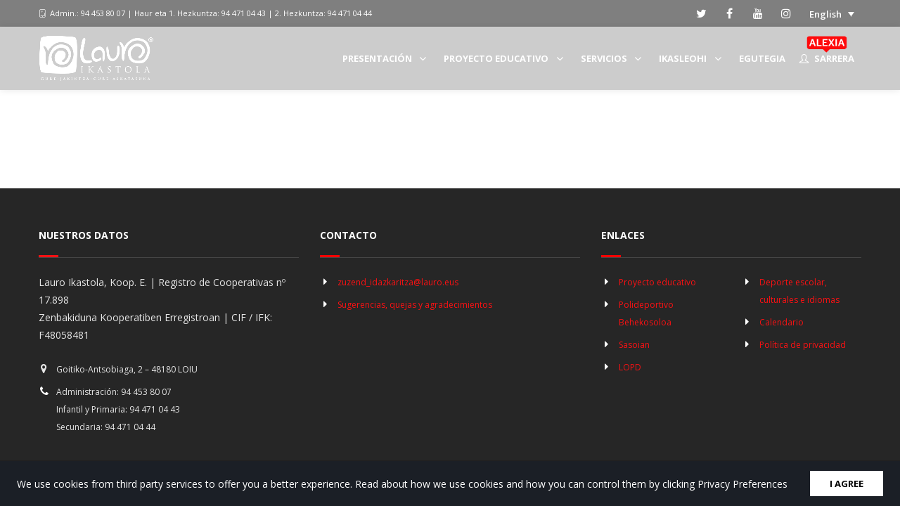

--- FILE ---
content_type: text/html; charset=UTF-8
request_url: https://www.lauroikastola.eus/en/behekosoloa-kiroldegia/
body_size: 30651
content:
<!DOCTYPE html>
<html lang="en-US">
<head>
	<meta charset="UTF-8">
	<meta http-equiv="X-UA-Compatible" content="IE=edge">
	<meta name="viewport" content="width=device-width, initial-scale=1">
	<link rel="profile" href="http://gmpg.org/xfn/11">
	<link rel="pingback" href="https://www.lauroikastola.eus/xmlrpc.php">

	<title>Polideportivo Behekosoloa &#8211; Lauro Ikastola</title>
<meta name='robots' content='max-image-preview:large' />
	<style>img:is([sizes="auto" i], [sizes^="auto," i]) { contain-intrinsic-size: 3000px 1500px }</style>
	<link rel="alternate" hreflang="eu-eu" href="https://www.lauroikastola.eus/behekosoloa-kiroldegia/" />
<link rel="alternate" hreflang="es-es" href="https://www.lauroikastola.eus/es/behekosoloa-kiroldegia/" />
<link rel="alternate" hreflang="en-us" href="https://www.lauroikastola.eus/en/behekosoloa-kiroldegia/" />
<link rel="alternate" hreflang="x-default" href="https://www.lauroikastola.eus/behekosoloa-kiroldegia/" />
<link rel='dns-prefetch' href='//maxcdn.bootstrapcdn.com' />
<link rel='dns-prefetch' href='//cdnjs.cloudflare.com' />
<link rel='dns-prefetch' href='//fonts.googleapis.com' />
<link rel="alternate" type="application/rss+xml" title="Lauro Ikastola &raquo; Feed" href="https://www.lauroikastola.eus/en/feed/" />
<link rel="alternate" type="application/rss+xml" title="Lauro Ikastola &raquo; Comments Feed" href="https://www.lauroikastola.eus/en/comments/feed/" />
<link rel="alternate" type="application/rss+xml" title="Lauro Ikastola &raquo; Polideportivo Behekosoloa Comments Feed" href="https://www.lauroikastola.eus/en/behekosoloa-kiroldegia/feed/" />
<script>
  (function(i,s,o,g,r,a,m){i['GoogleAnalyticsObject']=r;i[r]=i[r]||function(){
  (i[r].q=i[r].q||[]).push(arguments)},i[r].l=1*new Date();a=s.createElement(o),
  m=s.getElementsByTagName(o)[0];a.async=1;a.src=g;m.parentNode.insertBefore(a,m)
  })(window,document,'script','//www.google-analytics.com/analytics.js','ga');

  ga('create', 'UA-64420308-1', 'auto');
  ga('send', 'pageview');

</script>
<script type="text/javascript">
/* <![CDATA[ */
window._wpemojiSettings = {"baseUrl":"https:\/\/s.w.org\/images\/core\/emoji\/16.0.1\/72x72\/","ext":".png","svgUrl":"https:\/\/s.w.org\/images\/core\/emoji\/16.0.1\/svg\/","svgExt":".svg","source":{"concatemoji":"https:\/\/www.lauroikastola.eus\/wp-includes\/js\/wp-emoji-release.min.js?ver=6.8.3"}};
/*! This file is auto-generated */
!function(s,n){var o,i,e;function c(e){try{var t={supportTests:e,timestamp:(new Date).valueOf()};sessionStorage.setItem(o,JSON.stringify(t))}catch(e){}}function p(e,t,n){e.clearRect(0,0,e.canvas.width,e.canvas.height),e.fillText(t,0,0);var t=new Uint32Array(e.getImageData(0,0,e.canvas.width,e.canvas.height).data),a=(e.clearRect(0,0,e.canvas.width,e.canvas.height),e.fillText(n,0,0),new Uint32Array(e.getImageData(0,0,e.canvas.width,e.canvas.height).data));return t.every(function(e,t){return e===a[t]})}function u(e,t){e.clearRect(0,0,e.canvas.width,e.canvas.height),e.fillText(t,0,0);for(var n=e.getImageData(16,16,1,1),a=0;a<n.data.length;a++)if(0!==n.data[a])return!1;return!0}function f(e,t,n,a){switch(t){case"flag":return n(e,"\ud83c\udff3\ufe0f\u200d\u26a7\ufe0f","\ud83c\udff3\ufe0f\u200b\u26a7\ufe0f")?!1:!n(e,"\ud83c\udde8\ud83c\uddf6","\ud83c\udde8\u200b\ud83c\uddf6")&&!n(e,"\ud83c\udff4\udb40\udc67\udb40\udc62\udb40\udc65\udb40\udc6e\udb40\udc67\udb40\udc7f","\ud83c\udff4\u200b\udb40\udc67\u200b\udb40\udc62\u200b\udb40\udc65\u200b\udb40\udc6e\u200b\udb40\udc67\u200b\udb40\udc7f");case"emoji":return!a(e,"\ud83e\udedf")}return!1}function g(e,t,n,a){var r="undefined"!=typeof WorkerGlobalScope&&self instanceof WorkerGlobalScope?new OffscreenCanvas(300,150):s.createElement("canvas"),o=r.getContext("2d",{willReadFrequently:!0}),i=(o.textBaseline="top",o.font="600 32px Arial",{});return e.forEach(function(e){i[e]=t(o,e,n,a)}),i}function t(e){var t=s.createElement("script");t.src=e,t.defer=!0,s.head.appendChild(t)}"undefined"!=typeof Promise&&(o="wpEmojiSettingsSupports",i=["flag","emoji"],n.supports={everything:!0,everythingExceptFlag:!0},e=new Promise(function(e){s.addEventListener("DOMContentLoaded",e,{once:!0})}),new Promise(function(t){var n=function(){try{var e=JSON.parse(sessionStorage.getItem(o));if("object"==typeof e&&"number"==typeof e.timestamp&&(new Date).valueOf()<e.timestamp+604800&&"object"==typeof e.supportTests)return e.supportTests}catch(e){}return null}();if(!n){if("undefined"!=typeof Worker&&"undefined"!=typeof OffscreenCanvas&&"undefined"!=typeof URL&&URL.createObjectURL&&"undefined"!=typeof Blob)try{var e="postMessage("+g.toString()+"("+[JSON.stringify(i),f.toString(),p.toString(),u.toString()].join(",")+"));",a=new Blob([e],{type:"text/javascript"}),r=new Worker(URL.createObjectURL(a),{name:"wpTestEmojiSupports"});return void(r.onmessage=function(e){c(n=e.data),r.terminate(),t(n)})}catch(e){}c(n=g(i,f,p,u))}t(n)}).then(function(e){for(var t in e)n.supports[t]=e[t],n.supports.everything=n.supports.everything&&n.supports[t],"flag"!==t&&(n.supports.everythingExceptFlag=n.supports.everythingExceptFlag&&n.supports[t]);n.supports.everythingExceptFlag=n.supports.everythingExceptFlag&&!n.supports.flag,n.DOMReady=!1,n.readyCallback=function(){n.DOMReady=!0}}).then(function(){return e}).then(function(){var e;n.supports.everything||(n.readyCallback(),(e=n.source||{}).concatemoji?t(e.concatemoji):e.wpemoji&&e.twemoji&&(t(e.twemoji),t(e.wpemoji)))}))}((window,document),window._wpemojiSettings);
/* ]]> */
</script>
<link rel='stylesheet' id='tp-sidebar-login-css' href='https://www.lauroikastola.eus/wp-content/plugins/tt-sidebar-login-widget/assets/css/tt-sidebar-login.css?ver=6.8.3' type='text/css' media='all' />
<link rel='stylesheet' id='dashicons-css' href='https://www.lauroikastola.eus/wp-includes/css/dashicons.min.css?ver=6.8.3' type='text/css' media='all' />
<link rel='stylesheet' id='post-views-counter-frontend-css' href='https://www.lauroikastola.eus/wp-content/plugins/post-views-counter/css/frontend.min.css?ver=1.5.5' type='text/css' media='all' />
<style id='wp-emoji-styles-inline-css' type='text/css'>

	img.wp-smiley, img.emoji {
		display: inline !important;
		border: none !important;
		box-shadow: none !important;
		height: 1em !important;
		width: 1em !important;
		margin: 0 0.07em !important;
		vertical-align: -0.1em !important;
		background: none !important;
		padding: 0 !important;
	}
</style>
<link rel='stylesheet' id='wp-block-library-css' href='https://www.lauroikastola.eus/wp-includes/css/dist/block-library/style.min.css?ver=6.8.3' type='text/css' media='all' />
<style id='classic-theme-styles-inline-css' type='text/css'>
/*! This file is auto-generated */
.wp-block-button__link{color:#fff;background-color:#32373c;border-radius:9999px;box-shadow:none;text-decoration:none;padding:calc(.667em + 2px) calc(1.333em + 2px);font-size:1.125em}.wp-block-file__button{background:#32373c;color:#fff;text-decoration:none}
</style>
<style id='woocommerce-gateway-redsys-imagenes-tarjetas-style-inline-css' type='text/css'>
.wp-block-create-block-bloques-redsys{padding:2px}.wp-block-redsys-payment-images{align-items:center;display:flex;flex-wrap:nowrap;justify-content:flex-start}

</style>
<style id='global-styles-inline-css' type='text/css'>
:root{--wp--preset--aspect-ratio--square: 1;--wp--preset--aspect-ratio--4-3: 4/3;--wp--preset--aspect-ratio--3-4: 3/4;--wp--preset--aspect-ratio--3-2: 3/2;--wp--preset--aspect-ratio--2-3: 2/3;--wp--preset--aspect-ratio--16-9: 16/9;--wp--preset--aspect-ratio--9-16: 9/16;--wp--preset--color--black: #000000;--wp--preset--color--cyan-bluish-gray: #abb8c3;--wp--preset--color--white: #ffffff;--wp--preset--color--pale-pink: #f78da7;--wp--preset--color--vivid-red: #cf2e2e;--wp--preset--color--luminous-vivid-orange: #ff6900;--wp--preset--color--luminous-vivid-amber: #fcb900;--wp--preset--color--light-green-cyan: #7bdcb5;--wp--preset--color--vivid-green-cyan: #00d084;--wp--preset--color--pale-cyan-blue: #8ed1fc;--wp--preset--color--vivid-cyan-blue: #0693e3;--wp--preset--color--vivid-purple: #9b51e0;--wp--preset--gradient--vivid-cyan-blue-to-vivid-purple: linear-gradient(135deg,rgba(6,147,227,1) 0%,rgb(155,81,224) 100%);--wp--preset--gradient--light-green-cyan-to-vivid-green-cyan: linear-gradient(135deg,rgb(122,220,180) 0%,rgb(0,208,130) 100%);--wp--preset--gradient--luminous-vivid-amber-to-luminous-vivid-orange: linear-gradient(135deg,rgba(252,185,0,1) 0%,rgba(255,105,0,1) 100%);--wp--preset--gradient--luminous-vivid-orange-to-vivid-red: linear-gradient(135deg,rgba(255,105,0,1) 0%,rgb(207,46,46) 100%);--wp--preset--gradient--very-light-gray-to-cyan-bluish-gray: linear-gradient(135deg,rgb(238,238,238) 0%,rgb(169,184,195) 100%);--wp--preset--gradient--cool-to-warm-spectrum: linear-gradient(135deg,rgb(74,234,220) 0%,rgb(151,120,209) 20%,rgb(207,42,186) 40%,rgb(238,44,130) 60%,rgb(251,105,98) 80%,rgb(254,248,76) 100%);--wp--preset--gradient--blush-light-purple: linear-gradient(135deg,rgb(255,206,236) 0%,rgb(152,150,240) 100%);--wp--preset--gradient--blush-bordeaux: linear-gradient(135deg,rgb(254,205,165) 0%,rgb(254,45,45) 50%,rgb(107,0,62) 100%);--wp--preset--gradient--luminous-dusk: linear-gradient(135deg,rgb(255,203,112) 0%,rgb(199,81,192) 50%,rgb(65,88,208) 100%);--wp--preset--gradient--pale-ocean: linear-gradient(135deg,rgb(255,245,203) 0%,rgb(182,227,212) 50%,rgb(51,167,181) 100%);--wp--preset--gradient--electric-grass: linear-gradient(135deg,rgb(202,248,128) 0%,rgb(113,206,126) 100%);--wp--preset--gradient--midnight: linear-gradient(135deg,rgb(2,3,129) 0%,rgb(40,116,252) 100%);--wp--preset--font-size--small: 13px;--wp--preset--font-size--medium: 20px;--wp--preset--font-size--large: 36px;--wp--preset--font-size--x-large: 42px;--wp--preset--spacing--20: 0.44rem;--wp--preset--spacing--30: 0.67rem;--wp--preset--spacing--40: 1rem;--wp--preset--spacing--50: 1.5rem;--wp--preset--spacing--60: 2.25rem;--wp--preset--spacing--70: 3.38rem;--wp--preset--spacing--80: 5.06rem;--wp--preset--shadow--natural: 6px 6px 9px rgba(0, 0, 0, 0.2);--wp--preset--shadow--deep: 12px 12px 50px rgba(0, 0, 0, 0.4);--wp--preset--shadow--sharp: 6px 6px 0px rgba(0, 0, 0, 0.2);--wp--preset--shadow--outlined: 6px 6px 0px -3px rgba(255, 255, 255, 1), 6px 6px rgba(0, 0, 0, 1);--wp--preset--shadow--crisp: 6px 6px 0px rgba(0, 0, 0, 1);}:where(.is-layout-flex){gap: 0.5em;}:where(.is-layout-grid){gap: 0.5em;}body .is-layout-flex{display: flex;}.is-layout-flex{flex-wrap: wrap;align-items: center;}.is-layout-flex > :is(*, div){margin: 0;}body .is-layout-grid{display: grid;}.is-layout-grid > :is(*, div){margin: 0;}:where(.wp-block-columns.is-layout-flex){gap: 2em;}:where(.wp-block-columns.is-layout-grid){gap: 2em;}:where(.wp-block-post-template.is-layout-flex){gap: 1.25em;}:where(.wp-block-post-template.is-layout-grid){gap: 1.25em;}.has-black-color{color: var(--wp--preset--color--black) !important;}.has-cyan-bluish-gray-color{color: var(--wp--preset--color--cyan-bluish-gray) !important;}.has-white-color{color: var(--wp--preset--color--white) !important;}.has-pale-pink-color{color: var(--wp--preset--color--pale-pink) !important;}.has-vivid-red-color{color: var(--wp--preset--color--vivid-red) !important;}.has-luminous-vivid-orange-color{color: var(--wp--preset--color--luminous-vivid-orange) !important;}.has-luminous-vivid-amber-color{color: var(--wp--preset--color--luminous-vivid-amber) !important;}.has-light-green-cyan-color{color: var(--wp--preset--color--light-green-cyan) !important;}.has-vivid-green-cyan-color{color: var(--wp--preset--color--vivid-green-cyan) !important;}.has-pale-cyan-blue-color{color: var(--wp--preset--color--pale-cyan-blue) !important;}.has-vivid-cyan-blue-color{color: var(--wp--preset--color--vivid-cyan-blue) !important;}.has-vivid-purple-color{color: var(--wp--preset--color--vivid-purple) !important;}.has-black-background-color{background-color: var(--wp--preset--color--black) !important;}.has-cyan-bluish-gray-background-color{background-color: var(--wp--preset--color--cyan-bluish-gray) !important;}.has-white-background-color{background-color: var(--wp--preset--color--white) !important;}.has-pale-pink-background-color{background-color: var(--wp--preset--color--pale-pink) !important;}.has-vivid-red-background-color{background-color: var(--wp--preset--color--vivid-red) !important;}.has-luminous-vivid-orange-background-color{background-color: var(--wp--preset--color--luminous-vivid-orange) !important;}.has-luminous-vivid-amber-background-color{background-color: var(--wp--preset--color--luminous-vivid-amber) !important;}.has-light-green-cyan-background-color{background-color: var(--wp--preset--color--light-green-cyan) !important;}.has-vivid-green-cyan-background-color{background-color: var(--wp--preset--color--vivid-green-cyan) !important;}.has-pale-cyan-blue-background-color{background-color: var(--wp--preset--color--pale-cyan-blue) !important;}.has-vivid-cyan-blue-background-color{background-color: var(--wp--preset--color--vivid-cyan-blue) !important;}.has-vivid-purple-background-color{background-color: var(--wp--preset--color--vivid-purple) !important;}.has-black-border-color{border-color: var(--wp--preset--color--black) !important;}.has-cyan-bluish-gray-border-color{border-color: var(--wp--preset--color--cyan-bluish-gray) !important;}.has-white-border-color{border-color: var(--wp--preset--color--white) !important;}.has-pale-pink-border-color{border-color: var(--wp--preset--color--pale-pink) !important;}.has-vivid-red-border-color{border-color: var(--wp--preset--color--vivid-red) !important;}.has-luminous-vivid-orange-border-color{border-color: var(--wp--preset--color--luminous-vivid-orange) !important;}.has-luminous-vivid-amber-border-color{border-color: var(--wp--preset--color--luminous-vivid-amber) !important;}.has-light-green-cyan-border-color{border-color: var(--wp--preset--color--light-green-cyan) !important;}.has-vivid-green-cyan-border-color{border-color: var(--wp--preset--color--vivid-green-cyan) !important;}.has-pale-cyan-blue-border-color{border-color: var(--wp--preset--color--pale-cyan-blue) !important;}.has-vivid-cyan-blue-border-color{border-color: var(--wp--preset--color--vivid-cyan-blue) !important;}.has-vivid-purple-border-color{border-color: var(--wp--preset--color--vivid-purple) !important;}.has-vivid-cyan-blue-to-vivid-purple-gradient-background{background: var(--wp--preset--gradient--vivid-cyan-blue-to-vivid-purple) !important;}.has-light-green-cyan-to-vivid-green-cyan-gradient-background{background: var(--wp--preset--gradient--light-green-cyan-to-vivid-green-cyan) !important;}.has-luminous-vivid-amber-to-luminous-vivid-orange-gradient-background{background: var(--wp--preset--gradient--luminous-vivid-amber-to-luminous-vivid-orange) !important;}.has-luminous-vivid-orange-to-vivid-red-gradient-background{background: var(--wp--preset--gradient--luminous-vivid-orange-to-vivid-red) !important;}.has-very-light-gray-to-cyan-bluish-gray-gradient-background{background: var(--wp--preset--gradient--very-light-gray-to-cyan-bluish-gray) !important;}.has-cool-to-warm-spectrum-gradient-background{background: var(--wp--preset--gradient--cool-to-warm-spectrum) !important;}.has-blush-light-purple-gradient-background{background: var(--wp--preset--gradient--blush-light-purple) !important;}.has-blush-bordeaux-gradient-background{background: var(--wp--preset--gradient--blush-bordeaux) !important;}.has-luminous-dusk-gradient-background{background: var(--wp--preset--gradient--luminous-dusk) !important;}.has-pale-ocean-gradient-background{background: var(--wp--preset--gradient--pale-ocean) !important;}.has-electric-grass-gradient-background{background: var(--wp--preset--gradient--electric-grass) !important;}.has-midnight-gradient-background{background: var(--wp--preset--gradient--midnight) !important;}.has-small-font-size{font-size: var(--wp--preset--font-size--small) !important;}.has-medium-font-size{font-size: var(--wp--preset--font-size--medium) !important;}.has-large-font-size{font-size: var(--wp--preset--font-size--large) !important;}.has-x-large-font-size{font-size: var(--wp--preset--font-size--x-large) !important;}
:where(.wp-block-post-template.is-layout-flex){gap: 1.25em;}:where(.wp-block-post-template.is-layout-grid){gap: 1.25em;}
:where(.wp-block-columns.is-layout-flex){gap: 2em;}:where(.wp-block-columns.is-layout-grid){gap: 2em;}
:root :where(.wp-block-pullquote){font-size: 1.5em;line-height: 1.6;}
</style>
<link rel='stylesheet' id='contact-form-7-css' href='https://www.lauroikastola.eus/wp-content/plugins/contact-form-7/includes/css/styles.css?ver=6.0.6' type='text/css' media='all' />
<link rel='stylesheet' id='groovy-menu-style-css' href='https://www.lauroikastola.eus/wp-content/plugins/groovy-menu/assets/style/frontend.css?ver=2.6.3' type='text/css' media='all' />
<link rel='stylesheet' id='groovy-menu-style-fonts-groovy-28328-css' href='https://www.lauroikastola.eus/wp-content/uploads/groovy/fonts/groovy-28328.css?ver=2.6.3' type='text/css' media='all' />
<link rel='stylesheet' id='groovy-menu-style-fonts-groovy-69018-css' href='https://www.lauroikastola.eus/wp-content/uploads/groovy/fonts/groovy-69018.css?ver=2.6.3' type='text/css' media='all' />
<link rel='stylesheet' id='groovy-menu-font-awesome-css' href='https://www.lauroikastola.eus/wp-content/plugins/groovy-menu/assets/style/fontawesome.css?ver=2.6.3' type='text/css' media='all' crossorigin='anonymous' />
<link rel='preload' as='font' crossorigin='anonymous' id='groovy-menu-font-awesome-file-css' href='https://www.lauroikastola.eus/wp-content/plugins/groovy-menu/assets/fonts/fontawesome-webfont.woff2?v=4.7.0' type='font/woff2' media='all' />
<link rel='stylesheet' id='groovy-menu-font-internal-css' href='https://www.lauroikastola.eus/wp-content/plugins/groovy-menu/assets/style/font-internal.css?ver=2.6.3' type='text/css' media='all' crossorigin='anonymous' />
<link rel='preload' as='font' crossorigin='anonymous' id='groovy-menu-font-internal-file-css' href='https://www.lauroikastola.eus/wp-content/plugins/groovy-menu/assets/fonts/crane-font.woff?hhxb42' type='font/woff' media='all' />
<link rel='stylesheet' id='wps_bootstrap-css' href='//maxcdn.bootstrapcdn.com/bootstrap/3.3.7/css/bootstrap.min.css?ver=6.8.3' type='text/css' media='all' />
<link rel='stylesheet' id='wps_fontawesome-css' href='//cdnjs.cloudflare.com/ajax/libs/font-awesome/4.7.0/css/font-awesome.min.css?ver=6.8.3' type='text/css' media='all' />
<link rel='stylesheet' id='store-styles-css' href='https://www.lauroikastola.eus/wp-content/plugins/wc-pickup-store/assets/css/stores.min.css?ver=6.8.3' type='text/css' media='all' />
<style id='woocommerce-inline-inline-css' type='text/css'>
.woocommerce form .form-row .required { visibility: visible; }
</style>
<link rel='stylesheet' id='css-b5-style-css' href='https://www.lauroikastola.eus/wp-content/plugins/zf_file_manager/includes/css/b5-file-manager.css?ver=6.8.3' type='text/css' media='all' />
<link rel='stylesheet' id='css-lightbox-css' href='https://www.lauroikastola.eus/wp-content/plugins/zf_file_manager/includes/css/lightbox.css?ver=6.8.3' type='text/css' media='all' />
<link rel='stylesheet' id='wpml-legacy-dropdown-click-0-css' href='https://www.lauroikastola.eus/wp-content/plugins/sitepress-multilingual-cms/templates/language-switchers/legacy-dropdown-click/style.min.css?ver=1' type='text/css' media='all' />
<style id='wpml-legacy-dropdown-click-0-inline-css' type='text/css'>
.wpml-ls-legacy-dropdown-click .wpml-ls-item { background-color: rgba(255, 255, 255, 0.8); } .wpml-ls-item a { font-size: 13px !important; font-weight: 600 !important; } .wpml-ls-legacy-dropdown-click a { line-height: 2 !important; } .wpml-ls-legacy-dropdown-click a:hover, .wpml-ls-legacy-dropdown-click a:focus, .wpml-ls-legacy-dropdown-click .wpml-ls-current-language:hover > a { background: inherit !important; } .wpml-ls-legacy-dropdown-click a:hover { color: #fd1113 !important; } .wpml-ls-current-language { background-color: transparent !important; } .wpml-ls-item-toggle { color: #fff !important } .wpml-ls-link { color: #000 !important }
</style>
<link rel='stylesheet' id='brands-styles-css' href='https://www.lauroikastola.eus/wp-content/plugins/woocommerce/assets/css/brands.css?ver=9.8.6' type='text/css' media='all' />
<link rel='stylesheet' id='UserAccessManagerLoginForm-css' href='https://www.lauroikastola.eus/wp-content/plugins/user-access-manager/assets/css/uamLoginForm.css?ver=2.2.25' type='text/css' media='screen' />
<link rel='stylesheet' id='rhc-print-css-css' href='https://www.lauroikastola.eus/wp-content/plugins/calendarize-it/css/print.css?ver=1.0.2' type='text/css' media='all' />
<link rel='stylesheet' id='calendarizeit-css' href='https://www.lauroikastola.eus/wp-content/plugins/calendarize-it/css/frontend.min.css?ver=4.0.8.6' type='text/css' media='all' />
<link rel='stylesheet' id='rhc-last-minue-css' href='https://www.lauroikastola.eus/wp-content/plugins/calendarize-it/css/last_minute_fixes.css?ver=1.1.1' type='text/css' media='all' />
<link rel='stylesheet' id='groovy-menu-preset-style-75103-css' href='https://www.lauroikastola.eus/wp-content/uploads/groovy/preset_75103.css?ver=4f25a56b599d186b10357fd7017f4757' type='text/css' media='all' />
<link rel='stylesheet' id='bsf-Defaults-css' href='https://www.lauroikastola.eus/wp-content/uploads/smile_fonts/Defaults/Defaults.css?ver=3.19.11' type='text/css' media='all' />
<link rel='stylesheet' id='redux-google-fonts-crane_options-css' href='https://fonts.googleapis.com/css?family=Open+Sans%3A300%2C400%2C600%2C700%2C800%2C300italic%2C400italic%2C600italic%2C700italic%2C800italic&#038;subset=latin&#038;ver=1747988095' type='text/css' media='all' />
<link rel='stylesheet' id='ultimate-vc-addons-style-min-css' href='https://www.lauroikastola.eus/wp-content/plugins/Ultimate_VC_Addons/assets/min-css/ultimate.min.css?ver=3.19.11' type='text/css' media='all' />
<link rel='stylesheet' id='js_composer_front-css' href='https://www.lauroikastola.eus/wp-content/plugins/js_composer/assets/css/js_composer.min.css?ver=6.8.0' type='text/css' media='all' />
<link rel='stylesheet' id='crane-style-css' href='https://www.lauroikastola.eus/wp-content/themes/crane-child/style.css?ver=1.5.14' type='text/css' media='all' />
<link rel='stylesheet' id='crane-style-main-css' href='https://www.lauroikastola.eus/wp-content/themes/crane/assets/css/style-main.min.css?ver=1.5.14' type='text/css' media='all' />
<style id='crane-style-main-inline-css' type='text/css'>
/* Custom style from admin panel. Please, DO NOT edit this file, because it updates automatically. */
.crane-page-title{height:200px;}.crane-page-title-heading, .crane-page-title-holder {font-family:"Open Sans";text-transform:uppercase;font-weight:400;font-style:normal;color:#000000;font-size:37px;}.crane-page-title{background-color:#f9f9f9;}.crane-page-title{border-bottom:1px solid #eaeaea;}.crane-breadcrumb{font-family:"Open Sans";text-transform:uppercase;font-weight:600;font-style:normal;color:#4d4d4d;font-size:12px;}.crane-breadcrumb-nav__item+.crane-breadcrumb-nav__item::before{color:#b9b9b9;}body{font-family:"Open Sans";text-transform:initial;font-weight:400;font-style:normal;font-size:16px;}h1{font-family:"Open Sans";text-transform:initial;font-weight:700;font-style:normal;font-size:30px;}h2{font-family:"Open Sans";text-transform:initial;font-weight:700;font-style:normal;font-size:24px;}h3{font-family:"Open Sans";text-transform:initial;font-weight:600;font-style:normal;font-size:24px;}h4{font-family:"Open Sans";text-transform:initial;font-weight:400;font-style:normal;font-size:20px;}h5{font-family:"Open Sans";text-transform:initial;font-weight:700;font-style:normal;font-size:17px;}h6{font-family:"Open Sans";text-transform:initial;font-weight:600;font-style:normal;font-size:13px;}.woocommerce-tabs .tabs>li.active,
				                        .woocommerce .products .price,
				                        .crane-portfolio-style-modern .portfolio-filters-btn.active,
				                        .comment-metadata .comment-author{color:#fd1113;}
				    .crane-portfolio-style-flat .portfolio-filters-btn.active,
						.crane-portfolio-style-minimal .portfolio-filters-btn.active,
						blockquote
				{border-color:#fd1113;}.woocommerce-tabs .tabs>li.active::after{border-top-color:#fd1113;}blockquote:not(.crane-blockquote-main):not(.wp-block-pullquote){border-left-color:#fd1113;} 
										button,
										.button,
										.wp-block-button__link,
										input[type="submit"],
										.comment-button-group a:hover,
										.btn,
										.select2-container--default .select2-results__option--highlighted[aria-selected],
										.select2-results .select2-highlighted,
										.dark-btn:hover,
										.primary-btn,
										input[type="button"]:hover,
										input[type="reset"]:hover,
										input[type="submit"]:hover,
										.woocommerce span.onsale,
										.woocommerce-tabs .tabs>li.active::before,
										.woocommerce .add_to_cart:hover,
										.ui-slider-horizontal .ui-slider-range,
										.carousel .x,
										.carousel .y,
										.page-numbers:not(.dots):hover,
										.navigation .nav-previous a:hover,
										.navigation .nav-next a:hover,
										.page-numbers.current,
										.crane-regular-page .page-links > span:not(.current),
										.crane-regular-page .page-links .current > span,
										.blog-inner .page-links > span:not(.current),
										.blog-inner .page-links .current > span,
										.format-quote .crane-blog-header,
										.post__blockquote .crane-blockquote-main,
										.crane-blog-layout-cell .crane-blog-grid-meta .crane-blog-grid-meta__title::after,
										.crane-search-title::after,
										.product-card__tabs__nav__item.active > .product-card__tabs__nav__item__link::before,
										.crane-info-box,
										.footer-type-dark .widget-title::after,
										.instagram-pics li a::before,
										.footer-type-light .widget-title::after{background-color:#fd1113;}
			    .woocommerce .star-rating span,
			    .woocommerce p.stars a:hover
			{color:#fab710;}
			    .crane-content
			{background-color:#ffffff;}
					.crane-content > .crane-breadcrumb,
					.search-results article,
					.select2-results,
					code,
					pre:not(.wp-block-verse)
			{background-color:#fbfbfb;}h1, h2, h3, h4, h5 ,h6{color:#686868;}body{color:#686868;}a{color:#fd1113;}a:hover{color:#fd1113;}a:active{color:#fd1113;}
				          .crane-content > .crane-breadcrumb,
									input[type="text"],
									input[type="password"],
									input[type="email"],
									input[type="url"],
									input[type="tel"],
									input[type="number"],
									input[type="date"],
									input[type="search"],
									textarea,
									select,
									.wp-embed,
									.woocommerce-product-details__short-description,
									.woocommerce-tabs .tabs,
									.woocommerce #reviews #comments ol.commentlist li .comment-text,
									.woocommerce .order_details li:not(:last-of-type),
									.woocommerce-checkout .shop_table tr,
									.order-received-wrapper .order_item,
									.select2-container--default .select2-selection--single,
									.select2-dropdown,
									.select2-container .select2-choice,
									.select2-drop-active,
									.post-divider,
									hr,
									th,
									td,
									code,
									pre,
									.crane-re-comments__item,
									.crane-re-posts__item,
									.widget .cat-item,
									.widget .menu-item,
									.crane-archive-widget li,
									.cat-item .children,
									.widget .menu-item .children,
									body:not(.woocommerce) .comment,
									body:not(.woocommerce) .pingback,
									body:not(.woocommerce) .trackback,
									.crane-blog-style-flat .crane-blog-grid-meta__wrapper:not(:only-child),
									.portfolio-filters-group,
									.portfolio__aside,
									.product-inner,
									.crane-portfolio__meta--border::after,
									.crane-portfolio-grid-meta .crane-portfolio-inliner:not(:only-child){border-color:#dbdbdb;}.ui-slider-horizontal::before{background-color:#dbdbdb;} input[type="text"]:focus,
									input[type="password"]:focus,
									input[type="email"]:focus,
									input[type="url"]:focus,
									input[type="tel"]:focus,
									input[type="number"]:focus,
									input[type="date"]:focus,
									input[type="search"]:focus,
									textarea:focus,
									select:focus,
									.select2-container--default.select2-container--focus .select2-selection--single{border-color:#c5c5c5;}.crane-regular-page .crane-content-inner, .crane-regular-page .crane-sidebar{padding-top:0;padding-bottom:0;}.crane-portfolio-archive .crane-content-inner, .crane-portfolio-archive .crane-sidebar{padding-top:80px;padding-bottom:80px;}.crane-portfolio-single .crane-content-inner, .crane-portfolio-single .crane-sidebar{padding-top:80px;padding-bottom:80px;}.portfolio-single-post .crane-single-post-nav-wrapper .single-post-nav-arrow .style-arrow::before{border-color:#ffffff;}.portfolio-single-post .crane-single-post-nav-wrapper .single-post-nav-arrow{background-color:#262626;}.portfolio-single-post .single-post-nav-date, .portfolio-single-post .single-post-nav-price, .portfolio-single-post .single-post-nav-title{color:#ffffff;}.portfolio-single-post .crane-single-post-nav-wrapper .single-post-nav-content{background-color:#262626;}.crane-blog-archive .crane-content-inner, .crane-blog-archive .crane-sidebar{padding-top:80px;padding-bottom:80px;}.crane-blog-single .crane-content-inner, .crane-blog-single .crane-sidebar{padding-top:50px;padding-bottom:10px;}.crane-featured-block__page-title{font-family:"Open Sans";text-align:right;line-height:60px;font-weight:600;font-style:normal;color:#ffffff;font-size:46px;}.crane-featured-block__categories li a{font-family:"Open Sans";text-align:initial;line-height:25px;font-weight:600;font-style:normal;color:#ffffff;font-size:16px;}.blog-single-post .crane-single-post-nav-wrapper .single-post-nav-arrow .style-arrow::before{border-color:#ffffff;}.blog-single-post .crane-single-post-nav-wrapper .single-post-nav-arrow{background-color:#262626;}.blog-single-post .single-post-nav-date, .blog-single-post .single-post-nav-price, .blog-single-post .single-post-nav-title{color:#ffffff;}.blog-single-post .crane-single-post-nav-wrapper .single-post-nav-content{background-color:#262626;}.crane-shop-archive .crane-content-inner, .crane-shop-archive .crane-sidebar{padding-top:0;padding-bottom:50px;}.crane-shop-single .crane-content-inner, .crane-shop-single .crane-sidebar{padding-top:50px;padding-bottom:50px;}.crane-search-page .crane-content-inner, .crane-search-page .crane-sidebar{padding-top:80px;padding-bottom:80px;}.crane-privacy-toolbar{background-color:#1b1f26;}.crane-privacy-toolbar__text{font-family:"Open Sans";text-transform:none;font-weight:400;font-style:normal;color:#fff;font-size:14px;}.crane-privacy-blocked-content{background-color:#424242;}.crane-privacy-blocked-content__txt{font-family:"Open Sans";text-transform:none;font-weight:400;font-style:normal;color:#fff;font-size:14px;}.crane-related-post__img-wrapper::before { background-image: linear-gradient(128deg, #7ad4f1 0%, #7ad4f1 33%, #fd1113 98%, #fd1113 100%);}.crane-blog-layout-masonry.crane-blog-style-corporate .crane-blog-grid-item-placeholder::before { background-image: linear-gradient(128deg, #7ad4f1 0%, #7ad4f1 33%, #cef17a 98%, #cef17a 100%);}.crane-container { max-width: 1200px;}
			::-moz-selection {background: #cccccc;}
			::selection {background: #cccccc;}.preloader {background-color: #ffffff;}
		.square-spin > div,
		.ball-pulse > div,
		.ball-pulse-sync > div,
		.ball-scale > div,
		.ball-rotate > div,
		.ball-rotate > div::before,
		.ball-rotate > div::after,
		.ball-scale-multiple > div,
		.ball-pulse-rise > div,
		.ball-grid-pulse > div,
		.ball-spin-fade-loader > div,
		.ball-zig-zag > div,
		.line-scale > div,
		.line-spin-fade-loader > div,
		.ball-clip-rotate-pulse > div:first-child,
		.pacman > div:nth-child(3),
		.pacman > div:nth-child(4),
		.pacman > div:nth-child(5),
		.pacman > div:nth-child(6) {
			background: #fd1113;
		}
		.ball-clip-rotate > div,
		.ball-clip-rotate-multiple > div,
		.ball-scale-ripple > div,
		.ball-scale-ripple-multiple > div {
			border: 2px solid #fd1113;
		}
		.pacman > div:first-of-type,
		.pacman > div:nth-child(2) {
			border-top-color: #fd1113;
			border-bottom-color: #fd1113;
			border-left-color: #fd1113;
		}
		.ball-clip-rotate-pulse > div:last-child,
		.ball-clip-rotate-multiple > div:last-child {
			border-color: #fd1113 transparent #fd1113 transparent !important;
		}
		.ball-triangle-path > div {
			border: 1px solid #fd1113;
		}
		.crane-featured-block__page-title::after {
		background-color: rgba(251,251,251,1);}
		.cat-item a::after, .widget .menu-item a::after, .crane-archive-widget li a::after, .widget .page_item a::after {background-color: #686868}.crane-page-title{height: auto;min-height: 200px;}.sticky .post__main__txt-wrapper{background-color:rgba(253,17,19,0.2) !important;}@media (max-width: 768px) { .crane-regular-page .crane-content-inner, .crane-regular-page .crane-sidebar {padding-top: 0;padding-bottom: 0;} }@media (max-width: 768px) { .crane-portfolio-archive .crane-content-inner, .crane-portfolio-archive .crane-sidebar {padding-top: 40px;padding-bottom: 40px;} }@media (max-width: 768px) { .crane-portfolio-single .crane-content-inner, .crane-portfolio-single .crane-sidebar {padding-top: 40px;padding-bottom: 40px;} }@media (max-width: 768px) { .crane-blog-archive .crane-content-inner, .crane-blog-archive .crane-sidebar {padding-top: 40px;padding-bottom: 40px;} }@media (max-width: 768px) { .crane-blog-single .crane-content-inner, .crane-blog-single .crane-sidebar {padding-top: 30px;padding-bottom: 10px;} }@media (max-width: 768px) { .crane-shop-archive .crane-content-inner, .crane-shop-archive .crane-sidebar {padding-top: 0;padding-bottom: 0;} }@media (max-width: 768px) { .crane-shop-single .crane-content-inner, .crane-shop-single .crane-sidebar {padding-top: 10px;padding-bottom: 10px;} }@media (max-width: 768px) { .crane-search-page .crane-content-inner, .crane-search-page .crane-sidebar {padding-top: 40px;padding-bottom: 40px;} }
</style>
<script type="text/javascript" src="https://www.lauroikastola.eus/wp-includes/js/dist/hooks.min.js?ver=4d63a3d491d11ffd8ac6" id="wp-hooks-js"></script>
<script type="text/javascript" src="https://www.lauroikastola.eus/wp-includes/js/dist/i18n.min.js?ver=5e580eb46a90c2b997e6" id="wp-i18n-js"></script>
<script type="text/javascript" id="wp-i18n-js-after">
/* <![CDATA[ */
wp.i18n.setLocaleData( { 'text direction\u0004ltr': [ 'ltr' ] } );
/* ]]> */
</script>
<script type="text/javascript" src="https://www.lauroikastola.eus/wp-includes/js/jquery/jquery.min.js?ver=3.7.1" id="jquery-core-js"></script>
<script type="text/javascript" src="https://www.lauroikastola.eus/wp-includes/js/jquery/jquery-migrate.min.js?ver=3.4.1" id="jquery-migrate-js"></script>
<script type="text/javascript" src="https://www.lauroikastola.eus/wp-content/plugins/revslider/public/assets/js/rbtools.min.js?ver=6.5.15" defer async id="tp-tools-js"></script>
<script type="text/javascript" src="https://www.lauroikastola.eus/wp-content/plugins/revslider/public/assets/js/rs6.min.js?ver=6.5.15" defer async id="revmin-js"></script>
<script type="text/javascript" src="https://www.lauroikastola.eus/wp-content/plugins/woocommerce/assets/js/jquery-blockui/jquery.blockUI.min.js?ver=2.7.0-wc.9.8.6" id="jquery-blockui-js" defer="defer" data-wp-strategy="defer"></script>
<script type="text/javascript" id="wc-add-to-cart-js-extra">
/* <![CDATA[ */
var wc_add_to_cart_params = {"ajax_url":"\/wp-admin\/admin-ajax.php?lang=en","wc_ajax_url":"\/en\/?wc-ajax=%%endpoint%%","i18n_view_cart":"View cart","cart_url":"https:\/\/www.lauroikastola.eus\/en\/saskia\/","is_cart":"","cart_redirect_after_add":"no"};
/* ]]> */
</script>
<script type="text/javascript" src="https://www.lauroikastola.eus/wp-content/plugins/woocommerce/assets/js/frontend/add-to-cart.min.js?ver=9.8.6" id="wc-add-to-cart-js" defer="defer" data-wp-strategy="defer"></script>
<script type="text/javascript" src="https://www.lauroikastola.eus/wp-content/plugins/woocommerce/assets/js/js-cookie/js.cookie.min.js?ver=2.1.4-wc.9.8.6" id="js-cookie-js" defer="defer" data-wp-strategy="defer"></script>
<script type="text/javascript" id="woocommerce-js-extra">
/* <![CDATA[ */
var woocommerce_params = {"ajax_url":"\/wp-admin\/admin-ajax.php?lang=en","wc_ajax_url":"\/en\/?wc-ajax=%%endpoint%%","i18n_password_show":"Show password","i18n_password_hide":"Hide password"};
/* ]]> */
</script>
<script type="text/javascript" src="https://www.lauroikastola.eus/wp-content/plugins/woocommerce/assets/js/frontend/woocommerce.min.js?ver=9.8.6" id="woocommerce-js" defer="defer" data-wp-strategy="defer"></script>
<script type="text/javascript" src="https://www.lauroikastola.eus/wp-content/plugins/sitepress-multilingual-cms/templates/language-switchers/legacy-dropdown-click/script.min.js?ver=1" id="wpml-legacy-dropdown-click-0-js"></script>
<script type="text/javascript" src="https://www.lauroikastola.eus/wp-content/plugins/calendarize-it/js/bootstrap-select.js?ver=1.0.2" id="bootstrap-select-js"></script>
<script type="text/javascript" src="https://www.lauroikastola.eus/wp-content/plugins/calendarize-it/js/moment.js?ver=2.29.1" id="rhc-moment-js"></script>
<script type="text/javascript" src="https://www.lauroikastola.eus/wp-includes/js/jquery/ui/core.min.js?ver=1.13.3" id="jquery-ui-core-js"></script>
<script type="text/javascript" src="https://www.lauroikastola.eus/wp-includes/js/jquery/ui/accordion.min.js?ver=1.13.3" id="jquery-ui-accordion-js"></script>
<script type="text/javascript" src="https://www.lauroikastola.eus/wp-includes/js/jquery/ui/mouse.min.js?ver=1.13.3" id="jquery-ui-mouse-js"></script>
<script type="text/javascript" src="https://www.lauroikastola.eus/wp-includes/js/jquery/ui/slider.min.js?ver=1.13.3" id="jquery-ui-slider-js"></script>
<script type="text/javascript" src="https://www.lauroikastola.eus/wp-includes/js/jquery/ui/resizable.min.js?ver=1.13.3" id="jquery-ui-resizable-js"></script>
<script type="text/javascript" src="https://www.lauroikastola.eus/wp-includes/js/jquery/ui/draggable.min.js?ver=1.13.3" id="jquery-ui-draggable-js"></script>
<script type="text/javascript" src="https://www.lauroikastola.eus/wp-includes/js/jquery/ui/controlgroup.min.js?ver=1.13.3" id="jquery-ui-controlgroup-js"></script>
<script type="text/javascript" src="https://www.lauroikastola.eus/wp-includes/js/jquery/ui/checkboxradio.min.js?ver=1.13.3" id="jquery-ui-checkboxradio-js"></script>
<script type="text/javascript" src="https://www.lauroikastola.eus/wp-includes/js/jquery/ui/button.min.js?ver=1.13.3" id="jquery-ui-button-js"></script>
<script type="text/javascript" src="https://www.lauroikastola.eus/wp-includes/js/jquery/ui/dialog.min.js?ver=1.13.3" id="jquery-ui-dialog-js"></script>
<script type="text/javascript" src="https://www.lauroikastola.eus/wp-includes/js/jquery/ui/tabs.min.js?ver=1.13.3" id="jquery-ui-tabs-js"></script>
<script type="text/javascript" src="https://www.lauroikastola.eus/wp-includes/js/jquery/ui/sortable.min.js?ver=1.13.3" id="jquery-ui-sortable-js"></script>
<script type="text/javascript" src="https://www.lauroikastola.eus/wp-includes/js/jquery/ui/droppable.min.js?ver=1.13.3" id="jquery-ui-droppable-js"></script>
<script type="text/javascript" src="https://www.lauroikastola.eus/wp-includes/js/jquery/ui/datepicker.min.js?ver=1.13.3" id="jquery-ui-datepicker-js"></script>
<script type="text/javascript" id="jquery-ui-datepicker-js-after">
/* <![CDATA[ */
jQuery(function(jQuery){jQuery.datepicker.setDefaults({"closeText":"Close","currentText":"Today","monthNames":["January","February","March","April","May","June","July","August","September","October","November","December"],"monthNamesShort":["Jan","Feb","Mar","Apr","May","Jun","Jul","Aug","Sep","Oct","Nov","Dec"],"nextText":"Next","prevText":"Previous","dayNames":["Sunday","Monday","Tuesday","Wednesday","Thursday","Friday","Saturday"],"dayNamesShort":["Sun","Mon","Tue","Wed","Thu","Fri","Sat"],"dayNamesMin":["S","M","T","W","T","F","S"],"dateFormat":"d MM, yy","firstDay":1,"isRTL":false});});
/* ]]> */
</script>
<script type="text/javascript" src="https://www.lauroikastola.eus/wp-includes/js/jquery/ui/menu.min.js?ver=1.13.3" id="jquery-ui-menu-js"></script>
<script type="text/javascript" src="https://www.lauroikastola.eus/wp-includes/js/dist/dom-ready.min.js?ver=f77871ff7694fffea381" id="wp-dom-ready-js"></script>
<script type="text/javascript" src="https://www.lauroikastola.eus/wp-includes/js/dist/a11y.min.js?ver=3156534cc54473497e14" id="wp-a11y-js"></script>
<script type="text/javascript" src="https://www.lauroikastola.eus/wp-includes/js/jquery/ui/autocomplete.min.js?ver=1.13.3" id="jquery-ui-autocomplete-js"></script>
<script type="text/javascript" src="https://www.lauroikastola.eus/wp-content/plugins/calendarize-it/js/deprecated.js?ver=bundled-jquery-ui" id="jquery-ui-wp-js"></script>
<script type="text/javascript" id="calendarize-js-extra">
/* <![CDATA[ */
var RHC = {"ajaxurl":"https:\/\/www.lauroikastola.eus\/en\/","mobile_width":"480","last_modified":"d9327732b5e81ee04e2bd4e46e9d02ff","tooltip_details":[],"visibility_check":"1","gmt_offset":"1","disable_event_link":"0","rhc_options":{}};
/* ]]> */
</script>
<script type="text/javascript" src="https://www.lauroikastola.eus/wp-content/plugins/calendarize-it/js/frontend.min.js?ver=5.0.1.6" id="calendarize-js"></script>
<script type="text/javascript" src="https://www.lauroikastola.eus/wp-content/plugins/calendarize-it/js/deprecated.js?ver=3.0" id="google-api3-js"></script>
<script type="text/javascript" src="https://www.lauroikastola.eus/wp-content/plugins/calendarize-it/js/rhc_gmap3.js?ver=1.0.1" id="rhc_gmap3-js"></script>
<script type="text/javascript" src="https://www.lauroikastola.eus/wp-content/plugins/Ultimate_VC_Addons/assets/min-js/ultimate.min.js?ver=3.19.11" id="ultimate-vc-addons-script-js"></script>
<script type="text/javascript" src="https://www.lauroikastola.eus/wp-content/plugins/Ultimate_VC_Addons/assets/min-js/ultimate_bg.min.js?ver=3.19.11" id="ultimate-vc-addons-row-bg-js"></script>
<link rel="https://api.w.org/" href="https://www.lauroikastola.eus/en/wp-json/" /><link rel="alternate" title="JSON" type="application/json" href="https://www.lauroikastola.eus/en/wp-json/wp/v2/pages/10066" /><link rel="EditURI" type="application/rsd+xml" title="RSD" href="https://www.lauroikastola.eus/xmlrpc.php?rsd" />
<meta name="generator" content="WordPress 6.8.3" />
<meta name="generator" content="WooCommerce 9.8.6" />
<link rel="canonical" href="https://www.lauroikastola.eus/en/behekosoloa-kiroldegia/" />
<link rel='shortlink' href='https://www.lauroikastola.eus/en/?p=10066' />
<link rel="alternate" title="oEmbed (JSON)" type="application/json+oembed" href="https://www.lauroikastola.eus/en/wp-json/oembed/1.0/embed?url=https%3A%2F%2Fwww.lauroikastola.eus%2Fen%2Fbehekosoloa-kiroldegia%2F" />
<link rel="alternate" title="oEmbed (XML)" type="text/xml+oembed" href="https://www.lauroikastola.eus/en/wp-json/oembed/1.0/embed?url=https%3A%2F%2Fwww.lauroikastola.eus%2Fen%2Fbehekosoloa-kiroldegia%2F&#038;format=xml" />
<meta name="generator" content="WPML ver:4.7.6 stt:16,1,2;" />

<link rel="stylesheet" id="gm-google-fonts-0ba55776f2b1d708f453b7929be6f143" href="https://fonts.googleapis.com/css?family=Open%20Sans:700" type="text/css" media="all">
 <style> .ppw-ppf-input-container { background-color: !important; padding: px!important; border-radius: px!important; } .ppw-ppf-input-container div.ppw-ppf-headline { font-size: px!important; font-weight: !important; color: !important; } .ppw-ppf-input-container div.ppw-ppf-desc { font-size: px!important; font-weight: !important; color: !important; } .ppw-ppf-input-container label.ppw-pwd-label { font-size: px!important; font-weight: !important; color: !important; } div.ppwp-wrong-pw-error { font-size: px!important; font-weight: !important; color: #dc3232!important; background: !important; } .ppw-ppf-input-container input[type='submit'] { color: !important; background: !important; } .ppw-ppf-input-container input[type='submit']:hover { color: !important; background: !important; } .ppw-ppf-desc-below { font-size: px!important; font-weight: !important; color: !important; } </style>  <style> .ppw-form { background-color: !important; padding: px!important; border-radius: px!important; } .ppw-headline.ppw-pcp-pf-headline { font-size: px!important; font-weight: !important; color: !important; } .ppw-description.ppw-pcp-pf-desc { font-size: px!important; font-weight: !important; color: !important; } .ppw-pcp-pf-desc-above-btn { display: block; } .ppw-pcp-pf-desc-below-form { font-size: px!important; font-weight: !important; color: !important; } .ppw-input label.ppw-pcp-password-label { font-size: px!important; font-weight: !important; color: !important; } .ppw-form input[type='submit'] { color: !important; background: !important; } .ppw-form input[type='submit']:hover { color: !important; background: !important; } div.ppw-error.ppw-pcp-pf-error-msg { font-size: px!important; font-weight: !important; color: #dc3232!important; background: !important; } </style> 	<style type="text/css">
		.shipping-pickup-store td .title {
			float: left;
			line-height: 30px;
		}
		.shipping-pickup-store td span.text {
			float: right;
		}
		.shipping-pickup-store td span.description {
			clear: both;
		}
		.shipping-pickup-store td > span:not([class*="select"]) {
			display: block;
			font-size: 14px;
			font-weight: normal;
			line-height: 1.4;
			margin-bottom: 0;
			padding: 6px 0;
			text-align: justify;
		}
		.shipping-pickup-store td #shipping-pickup-store-select {
			width: 100%;
		}
		.wps-store-details iframe {
			width: 100%;
		}
	</style>
	        <script type="text/javascript">
            jQuery(document).ready(function($) {

                var ajax_url = 'https://www.lauroikastola.eus/wp-admin/admin-ajax.php',
                    default_view = 'vertical',
                    default_sort = 'desc';

                $('.b5-file-manager-folder').each(function() {
                    var $folder = $(this),
                        $foldersContainer = $('ul.b5-file-manager', $folder),
                        $folderInformation = $('.b5-file-manager-information', $folder),
                        $foldersBreadcrumbs = $('ul.b5-breadcrumbs', $folder),
                        sort_by = $('.b5-sort-by-id', $folder),
                        sort_ascending = $('.b5-sort-selector .b5-item-sort', $folder),
                        $b5_file_manager_container = create_isotope_instance($folder, default_view),
                        filterFns = {
                            title: function() {
                                var item_title = $(this).find('.b5-item-data').attr('data-title');
                                return item_title.match(new RegExp($('.b5-filter-value', $folder).val().replace(/[\(\)]/g, '').toLowerCase()));
                            }
                        };

                    $b5_file_manager_container.isotope({sortBy: ['identifier', sort_by ? sort_by.val() : 'title'], filter: filterFns['title'],sortAscending: sort_ascending.attr('class') ? sort_ascending.hasClass('asc') : default_sort == 'asc' ? true : false});

                    $('.b5-file-manager-container, .b5-breadcrumbs', $folder).on('click', '.b5-folder-name', function() {
                        if(!$(this).hasClass('b5-last')) {

                            var $folderButton = $(this),
                                loading = $('.b5-loading', $folder);

                            if(loading) {
                                $foldersContainer.fadeTo("fast", 0.20, function() {
                                    loading.fadeIn(300);
                                });
                            }

                            var data = {
                                action: 'update_tree',
                                post_id: $('.b5-fm-post-id', $folder).val(),
                                folder_id: $folderButton.data('folder_id')
                            }

                            $.post(ajax_url, data, function(response) {
                                if(response.success) {
                                    $('li', $foldersContainer).remove();
                                    $('li', $foldersBreadcrumbs).remove();
                                    $foldersContainer.html(response.data.folder_tree);
                                    $foldersBreadcrumbs.html(response.data.breadcrumbs);
                                    $folderInformation.html(response.data.folder_information);
                                    $b5_file_manager_container.isotope('destroy');
                                    $b5_file_manager_container = create_isotope_instance($folder, default_view);
                                } else {
                                    alert(response.data);
                                }

                                if(loading) {
                                    $foldersContainer.fadeTo("fast", 1, function() {
                                        loading.fadeOut(300);
                                    });
                                }

                                var filterFns = {
                                    title: function() {
                                        var item_title = $(this).find('.b5-item-data').attr('data-title');
                                        return item_title.match(new RegExp($('.b5-filter-value', $folder).val().replace(/[\(\)]/g, '').toLowerCase()));
                                    }
                                };

                                $b5_file_manager_container.isotope({sortBy: ['identifier', sort_by ? sort_by.val() : 'title'], filter: filterFns['title'], sortAscending: sort_ascending.attr('class') ? sort_ascending.hasClass('asc') : default_sort == 'asc' ? true : false});
                            });
                        }
                        return false;
                    });

                    $('.b5-sort-by-id', $folder).on('change', function() {
                        var sort= $(this),
                            ascending = $('.b5-sort-selector .b5-item-sort', $folder),
                            filterFns = {
                                title: function() {
                                    var item_title = $(this).find('.b5-item-data').attr('data-title');
                                    return item_title.match(new RegExp($('.b5-filter-value', $folder).val().replace(/[\(\)]/g, '').toLowerCase()));
                                }
                            };

                        $b5_file_manager_container.isotope({sortBy: ['identifier', sort ? sort.val() : 'title'], filter: filterFns['title'], sortAscending: ascending.attr('class') ? ascending.hasClass('asc') : default_sort == 'asc' ? true : false});
                    });

                    $('.b5-sort-selector .b5-item-sort', $folder).on('click', function() {
                        var sort = $('.b5-sort-by-id', $folder),
                            ascending = $('.b5-sort-selector .b5-item-sort', $folder),
                            filterFns = {
                                title: function() {
                                    var item_title = $(this).find('.b5-item-data').attr('data-title');
                                    return item_title.match(new RegExp($('.b5-filter-value', $folder).val().replace(/[\(\)]/g, '').toLowerCase()));
                                }
                            };
                        if($(this).hasClass('asc')) {
                            $(this).removeClass('asc').addClass('desc');
                            $b5_file_manager_container.isotope({ sortBy: ['identifier', sort ? sort.val() : 'title'], filter: filterFns['title'], sortAscending: ascending.attr('class') ? ascending.hasClass('asc') : default_sort == 'asc' ? true : false});
                        } else if($(this).hasClass('desc')) {
                            $(this).removeClass('desc').addClass('asc');
                            $b5_file_manager_container.isotope({ sortBy: ['identifier', sort ? sort.val() : 'title'], filter: filterFns['title'], sortAscending: ascending.attr('class') ? ascending.hasClass('asc') : default_sort == 'asc' ? true : false});
                        }
                    });

                    $('.b5-view-selector .b5-list-view', $folder).on('click', function() {
                        if(!$(this).hasClass('b5-selected')) {
                            $('.b5-view-selector .b5-grid-view', $folder).removeClass('b5-selected');
                            $(this).addClass('b5-selected');
                            $('.b5-file-manager-container', $folder).removeClass('b5-grid').addClass('b5-list');

                            var sort = $('.b5-sort-by-id', $folder),
                                ascending = $('.b5-sort-selector .b5-item-sort', $folder),
                                filterFns = {
                                    title: function() {
                                        var item_title = $(this).find('.b5-item-data').attr('data-title');
                                        return item_title.match(new RegExp($('.b5-filter-value', $folder).val().replace(/[\(\)]/g, '').toLowerCase()));
                                    }
                                };
                            $b5_file_manager_container.isotope({ layoutMode: 'vertical', filter: filterFns['title'], sortBy: ['identifier', sort ? sort.val() : 'title'], sortAscending: ascending.attr('class') ? ascending.hasClass('asc') : default_sort == 'asc' ? true : false});
                        }
                    });

                    $('.b5-view-selector .b5-grid-view', $folder).on('click', function() {
                        if(!$(this).hasClass('b5-selected')) {
                            $('.b5-view-selector .b5-list-view', $folder).removeClass('b5-selected');
                            $(this).addClass('b5-selected');
                            $('.b5-file-manager-container', $folder).removeClass('b5-list').addClass('b5-grid');

                            var sort = $('.b5-sort-by-id', $folder),
                                ascending = $('.b5-sort-selector .b5-item-sort', $folder),
                                filterFns = {
                                    title: function() {
                                        var item_title = $(this).find('.b5-item-data').attr('data-title');
                                        return item_title.match(new RegExp($('.b5-filter-value', $folder).val().replace(/[\(\)]/g, '').toLowerCase()));
                                    }
                                };
                            $b5_file_manager_container.isotope({ layoutMode: 'masonry', filter: filterFns['title'], sortBy: ['identifier', sort ? sort.val() : 'title'], sortAscending: ascending.attr('class') ? ascending.hasClass('asc') : default_sort == 'asc' ? true : false});
                        }
                    });

                    $('.b5-filter-value', $folder).on('keyup', function() {
                        var $this = $(this);
                        $b5_file_manager_container.isotope({
                            filter: function() {
                                var item_title = $(this).find('.b5-item-data', $folder).attr('data-title');
                                return item_title.replace(/[\(\)]/g, '').match(new RegExp($this.val().replace(/[\(\)]/g, '').toLowerCase()));
                            }
                        });
                    });

                    $('.b5-file-manager-container', $folder).on('click', '.b5-external-file', function() {
                        var $downloadButton = $(this),
                            data = {
                                action: 'external_download',
                                file_id: $downloadButton.data('field_id'),
                                folder_id: $downloadButton.data('folder_id')
                            };

                        $.post(ajax_url, data);
                        return true;
                    });
                });

                function create_isotope_instance(folder, default_view) {
                    var $isotope_container = $('.b5-file-manager-container', folder).isotope({
                        layoutMode: default_view,
                        itemSelector: '.b5-item',
                        getSortData: {
                            title: function(itemElem) { // function
                                var item_title = $(itemElem).find('.b5-item-data', folder).attr('data-title');
                                return item_title.replace(/[\(\)]/g, '');
                            },
                            weight: function(itemElem) {
                                var item_weight = $(itemElem).find('.b5-item-data', folder).attr('data-weight');
                                return parseInt(item_weight);
                            },
                            date: function(itemElem) {
                                var item_date = $(itemElem).find('.b5-item-data', folder).attr('data-date');
                                return parseInt(item_date);
                            },
                            type: function(itemElem) {
                                var item_type = $(itemElem).find('.b5-item-data', folder).attr('data-type');
                                return item_type;
                            },
                            identifier: function(itemElem) {
                                var item_identifier = $(itemElem).find('.b5-item-data', folder).attr('data-identifier');
                                return item_identifier;
                            },
                                                        extra: function(itemElem) {
                                return "";
                            }/*,
                            filter: function(itemElem) {
                                var item_title = $(itemElem).find('.b5-item-data', folder).attr('data-title');
                                return item_title.match(new RegExp($('.b5-filter-value', folder).val()));
                            }*/
                        },
                        sortBy: ['identifier']
                    });

                    return $isotope_container;
                }
            });
        </script>
                <style type='text/css'>
                .b5-file-manager-container .b5-item .dashicons,  .b5-file-manager-container .b5-item .dashicons-before:before{
                    color:#d8d8d8;
                    font-size:60px;
                    width:60px;
                    height:60px;
                }

                .b5-grid .b5-icon a{
	                width:60px;
                    height:60px;
                }

                .b5-list li.b5-item{
                    border-bottom:1px solid #C7C7C7;
                }

                li.b5-item:hover{
                    background-color:#f2f2f2;
                }

                .b5-file-manager a.b5-download {
                    background:#CCC;
                }

                .b5-menu-bar, .b5-file-manager-information {
                    border-color:#e5e5e5;
                }

                            </style>
        <link media="all" type="text/css" rel="stylesheet" href="https://fonts.googleapis.com/css?family=Lato:100,300,700,900" /><!-- Added by WooCommerce Redsys Gateway v.26.0.0 - https://plugins.joseconti.com/product/plugin-woocommerce-redsys-gateway/ --><meta name="generator" content=" WooCommerce Redsys Gateway v.26.0.0"><!-- This site is powered by WooCommerce Redsys Gateway v.26.0.0 - https://plugins.joseconti.com/product/plugin-woocommerce-redsys-gateway/ -->	<noscript><style>.woocommerce-product-gallery{ opacity: 1 !important; }</style></noscript>
	<meta name="generator" content="Powered by WPBakery Page Builder - drag and drop page builder for WordPress."/>
<meta name="generator" content="Powered by Slider Revolution 6.5.15 - responsive, Mobile-Friendly Slider Plugin for WordPress with comfortable drag and drop interface." />
<link rel="icon" href="https://www.lauroikastola.eus/wp-content/uploads/2019/11/favicon-100x100.png" sizes="32x32" />
<link rel="icon" href="https://www.lauroikastola.eus/wp-content/uploads/2019/11/favicon.png" sizes="192x192" />
<link rel="apple-touch-icon" href="https://www.lauroikastola.eus/wp-content/uploads/2019/11/favicon.png" />
<meta name="msapplication-TileImage" content="https://www.lauroikastola.eus/wp-content/uploads/2019/11/favicon.png" />
<script>function setREVStartSize(e){
			//window.requestAnimationFrame(function() {
				window.RSIW = window.RSIW===undefined ? window.innerWidth : window.RSIW;
				window.RSIH = window.RSIH===undefined ? window.innerHeight : window.RSIH;
				try {
					var pw = document.getElementById(e.c).parentNode.offsetWidth,
						newh;
					pw = pw===0 || isNaN(pw) ? window.RSIW : pw;
					e.tabw = e.tabw===undefined ? 0 : parseInt(e.tabw);
					e.thumbw = e.thumbw===undefined ? 0 : parseInt(e.thumbw);
					e.tabh = e.tabh===undefined ? 0 : parseInt(e.tabh);
					e.thumbh = e.thumbh===undefined ? 0 : parseInt(e.thumbh);
					e.tabhide = e.tabhide===undefined ? 0 : parseInt(e.tabhide);
					e.thumbhide = e.thumbhide===undefined ? 0 : parseInt(e.thumbhide);
					e.mh = e.mh===undefined || e.mh=="" || e.mh==="auto" ? 0 : parseInt(e.mh,0);
					if(e.layout==="fullscreen" || e.l==="fullscreen")
						newh = Math.max(e.mh,window.RSIH);
					else{
						e.gw = Array.isArray(e.gw) ? e.gw : [e.gw];
						for (var i in e.rl) if (e.gw[i]===undefined || e.gw[i]===0) e.gw[i] = e.gw[i-1];
						e.gh = e.el===undefined || e.el==="" || (Array.isArray(e.el) && e.el.length==0)? e.gh : e.el;
						e.gh = Array.isArray(e.gh) ? e.gh : [e.gh];
						for (var i in e.rl) if (e.gh[i]===undefined || e.gh[i]===0) e.gh[i] = e.gh[i-1];
											
						var nl = new Array(e.rl.length),
							ix = 0,
							sl;
						e.tabw = e.tabhide>=pw ? 0 : e.tabw;
						e.thumbw = e.thumbhide>=pw ? 0 : e.thumbw;
						e.tabh = e.tabhide>=pw ? 0 : e.tabh;
						e.thumbh = e.thumbhide>=pw ? 0 : e.thumbh;
						for (var i in e.rl) nl[i] = e.rl[i]<window.RSIW ? 0 : e.rl[i];
						sl = nl[0];
						for (var i in nl) if (sl>nl[i] && nl[i]>0) { sl = nl[i]; ix=i;}
						var m = pw>(e.gw[ix]+e.tabw+e.thumbw) ? 1 : (pw-(e.tabw+e.thumbw)) / (e.gw[ix]);
						newh =  (e.gh[ix] * m) + (e.tabh + e.thumbh);
					}
					var el = document.getElementById(e.c);
					if (el!==null && el) el.style.height = newh+"px";
					el = document.getElementById(e.c+"_wrapper");
					if (el!==null && el) {
						el.style.height = newh+"px";
						el.style.display = "block";
					}
				} catch(e){
					console.log("Failure at Presize of Slider:" + e)
				}
			//});
		  };</script>
<noscript><style> .wpb_animate_when_almost_visible { opacity: 1; }</style></noscript><meta property="og:title" content="Polideportivo Behekosoloa" />
<meta property="og:description" content="" />
<link id="righthere-plugins-stylesheet" type="text/css" media="all" rel="stylesheet"  href="https://www.lauroikastola.eus/wp-content/uploads/2019/11/righthere_styles-2.css" />
</head>

<body class="wp-singular page-template-default page page-id-10066 wp-theme-crane wp-child-theme-crane-child theme-crane groovy_menu_2-6-3 woocommerce-demo-store woocommerce-no-js crane_1-5-14 crane-regular-page wpb-js-composer js-comp-ver-6.8.0 vc_responsive">

<style>.wpml-ls-legacy-dropdown-click a {
	border: 0px;
	background-color: inherit;
	color: #fff;
	font-size: 12px;
}

.wpml-ls-legacy-dropdown-click {
    width: inherit;
}</style>
	<header class="gm-navbar gm-preset-id-75103 gm-navbar--align-left gm-navbar--style-1 gm-top-links-align-right gm-navbar--toolbar-true gm-navbar--has-shadow gm-navbar--shadow-tiny gm-navbar--has-shadow-sticky gm-navbar--shadow-dropdown-medium gm-dropdown-hover-style-shift-right gm-dropdown-appearance-animate-from-bottom gm-dropdown-with-scrollbar"
	        id="gm-696afb742177a" data-version="2.6.3">
		<div class="gm-wrapper">
				<div class="gm-toolbar" id="gm-toolbar">
					<div class="gm-toolbar-bg"></div><div class="gm-container"><div class="gm-toolbar-left"><div class="gm-toolbar-contacts"><span class="gm-toolbar-phone"><span class="groovy-28328-Tablet"></span><span class="gm-toolbar-contacts__txt">Admin.: 94 453 80 07 | Haur eta 1. Hezkuntza: 94 471 04 43 | 2. Hezkuntza: 94 471 04 44</span></span></div></div><div class="gm-toolbar-right"><ul class="gm-toolbar-socials-list"><li class="gm-toolbar-socials-list__item"><a href="https://twitter.com/LAUROIKASTOLA" class="gm-toolbar-social-link" target="_blank"  aria-label="twitter"><i class="fa fa-twitter"></i></a></li><li class="gm-toolbar-socials-list__item"><a href="https://es-es.facebook.com/pages/category/Education/Lauro-Ikastola-312498562171467/" class="gm-toolbar-social-link" target="_blank"  aria-label="facebook"><i class="fa fa-facebook"></i></a></li><li class="gm-toolbar-socials-list__item"><a href="https://www.youtube.com/@lauro0ikastola/featured" class="gm-toolbar-social-link" target="_blank"  aria-label="youtube"><i class="fa fa-youtube"></i></a></li><li class="gm-toolbar-socials-list__item"><a href="https://instagram.com/lauro_ikastola" class="gm-toolbar-social-link" target="_blank"  aria-label="instagram"><i class="fa fa-instagram"></i></a></li></ul>
<div class="wpml-ls-statics-shortcode_actions wpml-ls wpml-ls-legacy-dropdown-click js-wpml-ls-legacy-dropdown-click">
	<ul>

		<li class="wpml-ls-slot-shortcode_actions wpml-ls-item wpml-ls-item-en wpml-ls-current-language wpml-ls-last-item wpml-ls-item-legacy-dropdown-click">

			<a href="#" class="js-wpml-ls-item-toggle wpml-ls-item-toggle">
                <span class="wpml-ls-native">English</span></a>

			<ul class="js-wpml-ls-sub-menu wpml-ls-sub-menu">
				
					<li class="wpml-ls-slot-shortcode_actions wpml-ls-item wpml-ls-item-eu wpml-ls-first-item">
						<a href="https://www.lauroikastola.eus/behekosoloa-kiroldegia/" class="wpml-ls-link">
                            <span class="wpml-ls-native" lang="eu">Euskara</span></a>
					</li>

				
					<li class="wpml-ls-slot-shortcode_actions wpml-ls-item wpml-ls-item-es">
						<a href="https://www.lauroikastola.eus/es/behekosoloa-kiroldegia/" class="wpml-ls-link">
                            <span class="wpml-ls-native" lang="es">Castellano</span></a>
					</li>

							</ul>

		</li>

	</ul>
</div>
</div></div></div><div class="gm-inner">
				<div class="gm-inner-bg"></div>
				<div class="gm-container"><div class="gm-logo"><a href="https://www.lauroikastola.eus/en/" ><img src="https://www.lauroikastola.eus/wp-content/uploads/2019/07/lauro_logo_blanco.png" width="500" height="201" class="gm-logo__img gm-logo__img-alt" alt="" /><img src="https://www.lauroikastola.eus/wp-content/uploads/2019/07/logo_version_movil.png" width="266" height="266" class="gm-logo__img gm-logo__img-mobile" alt="" /><img src="https://www.lauroikastola.eus/wp-content/uploads/2019/07/logo_version_movil.png" width="266" height="266" class="gm-logo__img gm-logo__img-sticky-mobile" alt="" /></a></div><div class="gm-menu-btn gm-burger hamburger"><div class="hamburger-box"><div class="hamburger-inner"></div></div></div><div class="gm-main-menu-wrapper"><nav id="gm-main-menu"><ul id="menu-navegacion-ingles0" class="gm-navbar-nav"><li id="menu-item-78807" class="menu-item menu-item-type-custom menu-item-object-custom menu-item-has-children gm-menu-item gm-menu-item--lvl-0 gm-dropdown"><a href="#" class="gm-anchor gm-dropdown-toggle"><span class="gm-menu-item__txt-wrapper"><span class="gm-menu-item__txt">Presentación</span></span><span class="gm-caret" aria-label="dropdown"><i class="fa fa-fw fa-angle-down"></i></span></a>
<div class="gm-dropdown-menu-wrapper"><ul class="gm-dropdown-menu gm-dropdown-menu--lvl-1" >
	<li id="menu-item-79110" class="menu-item menu-item-type-post_type menu-item-object-page gm-menu-item gm-menu-item--lvl-1"><a href="https://www.lauroikastola.eus/en/lauro-ikastola/" class="gm-anchor gm-menu-item__link"><span class="gm-menu-item__txt-wrapper"><span class="gm-menu-item__txt">Presentación</span></span></a></li>
	<li id="menu-item-79113" class="menu-item menu-item-type-post_type menu-item-object-page gm-menu-item gm-menu-item--lvl-1"><a href="https://www.lauroikastola.eus/en/xedea-baloreak-ikuspegia/" class="gm-anchor gm-menu-item__link"><span class="gm-menu-item__txt-wrapper"><span class="gm-menu-item__txt">Misión, Visión, Valores</span></span></a></li>
	<li id="menu-item-134896" class="menu-item menu-item-type-post_type menu-item-object-page gm-menu-item gm-menu-item--lvl-1"><a href="https://www.lauroikastola.eus/en/media-lauro/" class="gm-anchor gm-menu-item__link"><span class="gm-menu-item__txt-wrapper"><span class="gm-menu-item__txt">Media Lauro</span></span></a></li>
	<li id="menu-item-78808" class="menu-item menu-item-type-custom menu-item-object-custom menu-item-has-children gm-menu-item gm-menu-item--lvl-1 gm-dropdown gm-dropdown-submenu"><a href="#" class="gm-anchor gm-dropdown-toggle gm-menu-item__link"><span class="gm-menu-item__txt-wrapper"><span class="gm-menu-item__txt">Recorrido</span></span><span class="gm-caret" aria-label="submenu"><i class="fa fa-fw fa-angle-right"></i></span></a>
	<div class="gm-dropdown-menu-wrapper"><ul class="gm-dropdown-menu gm-dropdown-menu--lvl-2" >
		<li id="menu-item-79114" class="menu-item menu-item-type-post_type menu-item-object-page gm-menu-item gm-menu-item--lvl-2"><a href="https://www.lauroikastola.eus/en/ibilbidea/" class="gm-anchor gm-menu-item__link"><span class="gm-menu-item__txt-wrapper"><span class="gm-menu-item__txt">Nuestra historia</span></span></a></li>
		<li id="menu-item-79115" class="menu-item menu-item-type-post_type menu-item-object-page gm-menu-item gm-menu-item--lvl-2"><a href="https://www.lauroikastola.eus/en/50-urteurrena/" class="gm-anchor gm-menu-item__link"><span class="gm-menu-item__txt-wrapper"><span class="gm-menu-item__txt">50º aniversario</span></span></a></li>
		<li id="menu-item-79116" class="menu-item menu-item-type-post_type menu-item-object-page gm-menu-item gm-menu-item--lvl-2"><a href="https://www.lauroikastola.eus/en/40-anos-en-lauro/" class="gm-anchor gm-menu-item__link"><span class="gm-menu-item__txt-wrapper"><span class="gm-menu-item__txt">40 años en Lauro</span></span></a></li>
	</ul></div>
</li>
	<li id="menu-item-79117" class="menu-item menu-item-type-post_type menu-item-object-page gm-menu-item gm-menu-item--lvl-1"><a href="https://www.lauroikastola.eus/en/aliantzak/" class="gm-anchor gm-menu-item__link"><span class="gm-menu-item__txt-wrapper"><span class="gm-menu-item__txt">Alianzas</span></span></a></li>
	<li id="menu-item-79118" class="menu-item menu-item-type-post_type menu-item-object-page gm-menu-item gm-menu-item--lvl-1"><a href="https://www.lauroikastola.eus/en/eskola-ordutegia/" class="gm-anchor gm-menu-item__link"><span class="gm-menu-item__txt-wrapper"><span class="gm-menu-item__txt">Horarios</span></span></a></li>
	<li id="menu-item-134897" class="menu-item menu-item-type-post_type menu-item-object-page gm-menu-item gm-menu-item--lvl-1"><a href="https://www.lauroikastola.eus/en/lan-eskaintza/" class="gm-anchor gm-menu-item__link"><span class="gm-menu-item__txt-wrapper"><span class="gm-menu-item__txt">Gurekin lan egin nahi duzu?</span></span></a></li>
</ul></div>
</li>
<li id="menu-item-78810" class="menu-item menu-item-type-custom menu-item-object-custom menu-item-has-children gm-menu-item gm-menu-item--lvl-0 gm-dropdown mega-gm-dropdown"><a href="#" class="gm-anchor gm-dropdown-toggle"><span class="gm-menu-item__txt-wrapper"><span class="gm-menu-item__txt">Proyecto educativo</span></span><span class="gm-caret" aria-label="dropdown"><i class="fa fa-fw fa-angle-down"></i></span></a>
<div class="gm-dropdown-menu-wrapper"><ul class="gm-dropdown-menu gm-dropdown-menu--lvl-1" >
<li><div class="gm-mega-menu-wrapper"><div class="gm-grid-container"><div class="gm-grid-row"><div class="gm-mega-menu__item mobile-grid-100 grid-20"><div class="gm-mega-menu__item__title">Proyecto educativo y metodología</div>
	<div class="gm-dropdown-menu-wrapper"><ul class="" >
		<li id="menu-item-79120" class="menu-item menu-item-type-post_type menu-item-object-page gm-menu-item gm-menu-item--lvl-2"><a href="https://www.lauroikastola.eus/en/hezkuntza-proiektua-deskribapena/" class="gm-anchor gm-menu-item__link"><span class="gm-menu-item__txt-wrapper"><span class="gm-menu-item__txt">Descripción</span></span></a></li>
		<li id="menu-item-79121" class="menu-item menu-item-type-post_type menu-item-object-page gm-menu-item gm-menu-item--lvl-2"><a href="https://www.lauroikastola.eus/en/prestakuntza-integrala-pertsona-erantzule-eta-konpetenteak-bezala/" class="gm-anchor gm-menu-item__link"><span class="gm-menu-item__txt-wrapper"><span class="gm-menu-item__txt">Formación integral como personas responsables y competentes</span></span></a></li>
		<li id="menu-item-79122" class="menu-item menu-item-type-post_type menu-item-object-page gm-menu-item gm-menu-item--lvl-2"><a href="https://www.lauroikastola.eus/en/eskola-kirola-eta-kultur-ekintzak-eta-osagarriak-hezkuntza-helburuak-hobeto-lortzeko/" class="gm-anchor gm-menu-item__link"><span class="gm-menu-item__txt-wrapper"><span class="gm-menu-item__txt">Deporte escolar, actividades culturales, Idiomas y actividades complementarias</span></span></a></li>
		<li id="menu-item-79123" class="menu-item menu-item-type-post_type menu-item-object-page gm-menu-item gm-menu-item--lvl-2"><a href="https://www.lauroikastola.eus/en/heziketa-euskaraz-eta-proiektu-eleanitza-euskara-gaztelania-ingelesa/" class="gm-anchor gm-menu-item__link"><span class="gm-menu-item__txt-wrapper"><span class="gm-menu-item__txt">Educación en euskara y proyecto plurilingüe</span></span></a></li>
		<li id="menu-item-79124" class="menu-item menu-item-type-post_type menu-item-object-page gm-menu-item gm-menu-item--lvl-2"><a href="https://www.lauroikastola.eus/en/norbanakoarentzat-orientazioa-eta-atentzioa/" class="gm-anchor gm-menu-item__link"><span class="gm-menu-item__txt-wrapper"><span class="gm-menu-item__txt">Orientación y atención personalizada</span></span></a></li>
		<li id="menu-item-79125" class="menu-item menu-item-type-post_type menu-item-object-page gm-menu-item gm-menu-item--lvl-2"><a href="https://www.lauroikastola.eus/en/berrikuntza-eta-eskola-zerbitzuen-eta-emaitzen-etengabeko-hobekuntza/" class="gm-anchor gm-menu-item__link"><span class="gm-menu-item__txt-wrapper"><span class="gm-menu-item__txt">Innovación y mejora de los servicios educativos</span></span></a></li>
	</ul></div>
</div><div class="gm-mega-menu__item mobile-grid-100 grid-20"><div class="gm-mega-menu__item__title">Deporte escolar y actividades culturales</div>
	<div class="gm-dropdown-menu-wrapper"><ul class="" >
		<li id="menu-item-78818" class="menu-item menu-item-type-post_type menu-item-object-page gm-menu-item gm-menu-item--lvl-2"><a href="https://www.lauroikastola.eus/en/eskola-kirola-eta-kultur-ekintzak/" class="gm-anchor gm-menu-item__link"><span class="gm-menu-item__txt-wrapper"><span class="gm-menu-item__txt">Deporte escolar y actividades culturales</span></span></a></li>
		<li id="menu-item-134898" class="menu-item menu-item-type-post_type menu-item-object-page gm-menu-item gm-menu-item--lvl-2"><a href="https://www.lauroikastola.eus/en/altak-bajak-ririzpideak-eta-arauak/" class="gm-anchor gm-menu-item__link"><span class="gm-menu-item__txt-wrapper"><span class="gm-menu-item__txt">Criterios, normas, altas/bajas</span></span></a></li>
		<li id="menu-item-134899" class="menu-item menu-item-type-post_type menu-item-object-page gm-menu-item gm-menu-item--lvl-2"><a href="https://www.lauroikastola.eus/en/lauroko-lehiaketak/" class="gm-anchor gm-menu-item__link"><span class="gm-menu-item__txt-wrapper"><span class="gm-menu-item__txt">Competiciones</span></span></a></li>
		<li id="menu-item-134900" class="menu-item menu-item-type-post_type menu-item-object-page gm-menu-item gm-menu-item--lvl-2"><a href="https://www.lauroikastola.eus/en/actividades-culturales/" class="gm-anchor gm-menu-item__link"><span class="gm-menu-item__txt-wrapper"><span class="gm-menu-item__txt">Actividades culturales</span></span></a></li>
		<li id="menu-item-134901" class="menu-item menu-item-type-post_type menu-item-object-page gm-menu-item gm-menu-item--lvl-2"><a href="https://www.lauroikastola.eus/en/osasun-plana/" class="gm-anchor gm-menu-item__link"><span class="gm-menu-item__txt-wrapper"><span class="gm-menu-item__txt">Seguro</span></span></a></li>
		<li id="menu-item-134902" class="menu-item menu-item-type-post_type menu-item-object-page gm-menu-item gm-menu-item--lvl-2"><a href="https://www.lauroikastola.eus/en/kirola-esteka-interesgarriak/" class="gm-anchor gm-menu-item__link"><span class="gm-menu-item__txt-wrapper"><span class="gm-menu-item__txt">Enlaces de interés</span></span></a></li>
	</ul></div>
</div><div class="gm-mega-menu__item mobile-grid-100 grid-20"><div class="gm-mega-menu__item__title">Servicios escolares complementarios</div>
	<div class="gm-dropdown-menu-wrapper"><ul class="" >
		<li id="menu-item-78820" class="menu-item menu-item-type-post_type menu-item-object-page gm-menu-item gm-menu-item--lvl-2"><a href="https://www.lauroikastola.eus/en/gurasoen-orientazioa-aurkezpena/" class="gm-anchor gm-menu-item__link"><span class="gm-menu-item__txt-wrapper"><span class="gm-menu-item__txt">Orientación a familias, presentación</span></span></a></li>
		<li id="menu-item-10112" class="menu-item menu-item-type-post_type menu-item-object-page gm-menu-item gm-menu-item--lvl-2"><a href="https://www.lauroikastola.eus/en/asistentzia-estaldura/" class="gm-anchor gm-menu-item__link"><span class="gm-menu-item__txt-wrapper"><span class="gm-menu-item__txt">Cobertura asistencial</span></span></a></li>
	</ul></div>
</div><div class="gm-mega-menu__item mobile-grid-100 grid-20"><div class="gm-mega-menu__item__title">Proyecto de internacionalización</div>
	<div class="gm-dropdown-menu-wrapper"><ul class="" >
		<li id="menu-item-79126" class="menu-item menu-item-type-post_type menu-item-object-page gm-menu-item gm-menu-item--lvl-2"><a href="https://www.lauroikastola.eus/en/dual-batxiler-titulazio-bikoitza/" class="gm-anchor gm-menu-item__link"><span class="gm-menu-item__txt-wrapper"><span class="gm-menu-item__txt">DUAL – Doble titulación de Bachiller</span></span></a></li>
		<li id="menu-item-10114" class="menu-item menu-item-type-post_type menu-item-object-page gm-menu-item gm-menu-item--lvl-2"><a href="https://www.lauroikastola.eus/en/cambridge-azterketak/" class="gm-anchor gm-menu-item__link"><span class="gm-menu-item__txt-wrapper"><span class="gm-menu-item__txt">Exámenes Cambridge</span></span></a></li>
		<li id="menu-item-79127" class="menu-item menu-item-type-post_type menu-item-object-page gm-menu-item gm-menu-item--lvl-2"><a href="https://www.lauroikastola.eus/en/kanadan-eskola-hiruhilekoa/" class="gm-anchor gm-menu-item__link"><span class="gm-menu-item__txt-wrapper"><span class="gm-menu-item__txt">Trimestre escolar en Canadá</span></span></a></li>
		<li id="menu-item-134903" class="menu-item menu-item-type-custom menu-item-object-custom gm-menu-item gm-menu-item--lvl-2"><a href="https://sites.google.com/lauroikastola.eus/atzerriandaudenikaslewebgunea/euskera" class="gm-anchor gm-menu-item__link"><span class="gm-menu-item__txt-wrapper"><span class="gm-menu-item__txt">Ikasleei laguntza &#8211; Atzerrian</span></span></a></li>
		<li id="menu-item-10116" class="menu-item menu-item-type-post_type menu-item-object-page gm-menu-item gm-menu-item--lvl-2"><a href="https://www.lauroikastola.eus/en/udako-egonaldiak/" class="gm-anchor gm-menu-item__link"><span class="gm-menu-item__txt-wrapper"><span class="gm-menu-item__txt">Estancias de verano</span></span></a></li>
	</ul></div>
</div><div class="gm-mega-menu__item mobile-grid-100 grid-20"><div class="gm-mega-menu__item__title">Planes y proyectos significativos</div>
	<div class="gm-dropdown-menu-wrapper"><ul class="" >
		<li id="menu-item-79327" class="menu-item menu-item-type-post_type menu-item-object-page gm-menu-item gm-menu-item--lvl-2"><a href="https://www.lauroikastola.eus/en/eskola-agenda-21-eta-giza-konpromisoa/" class="gm-anchor gm-menu-item__link"><span class="gm-menu-item__txt-wrapper"><span class="gm-menu-item__txt">Agenda21 y compromiso social</span></span></a></li>
		<li id="menu-item-79248" class="menu-item menu-item-type-post_type menu-item-object-page gm-menu-item gm-menu-item--lvl-2"><a href="https://www.lauroikastola.eus/en/kukulumendi/" class="gm-anchor gm-menu-item__link"><span class="gm-menu-item__txt-wrapper"><span class="gm-menu-item__txt">Kukulumendi</span></span></a></li>
		<li id="menu-item-134904" class="menu-item menu-item-type-custom menu-item-object-custom gm-menu-item gm-menu-item--lvl-2"><a href="https://laurokoliburutegia.weebly.com" class="gm-anchor gm-menu-item__link"><span class="gm-menu-item__txt-wrapper"><span class="gm-menu-item__txt">Liburutegia</span></span></a></li>
		<li id="menu-item-80490" class="menu-item menu-item-type-custom menu-item-object-custom gm-menu-item gm-menu-item--lvl-2"><a href="https://laurokoliburutegia.weebly.com/" class="gm-anchor gm-menu-item__link"><span class="gm-menu-item__txt-wrapper"><span class="gm-menu-item__txt">Biblioteca</span></span></a></li>
	</ul></div>
</div></div></div></div></li></ul></div>
</li>
<li id="menu-item-78828" class="menu-item menu-item-type-custom menu-item-object-custom menu-item-has-children gm-menu-item gm-menu-item--lvl-0 gm-dropdown"><a href="#" class="gm-anchor gm-dropdown-toggle"><span class="gm-menu-item__txt-wrapper"><span class="gm-menu-item__txt">Servicios</span></span><span class="gm-caret" aria-label="dropdown"><i class="fa fa-fw fa-angle-down"></i></span></a>
<div class="gm-dropdown-menu-wrapper"><ul class="gm-dropdown-menu gm-dropdown-menu--lvl-1" >
	<li id="menu-item-10106" class="menu-item menu-item-type-post_type menu-item-object-page gm-menu-item gm-menu-item--lvl-1"><a href="https://www.lauroikastola.eus/en/erizaindegia/" class="gm-anchor gm-menu-item__link"><span class="gm-menu-item__txt-wrapper"><span class="gm-menu-item__txt">Enfermería</span></span></a></li>
	<li id="menu-item-78829" class="menu-item menu-item-type-custom menu-item-object-custom menu-item-has-children gm-menu-item gm-menu-item--lvl-1 gm-dropdown gm-dropdown-submenu"><a href="#" class="gm-anchor gm-dropdown-toggle gm-menu-item__link"><span class="gm-menu-item__txt-wrapper"><span class="gm-menu-item__txt">Comedor</span></span><span class="gm-caret" aria-label="submenu"><i class="fa fa-fw fa-angle-right"></i></span></a>
	<div class="gm-dropdown-menu-wrapper"><ul class="gm-dropdown-menu gm-dropdown-menu--lvl-2" >
		<li id="menu-item-79130" class="menu-item menu-item-type-post_type menu-item-object-page gm-menu-item gm-menu-item--lvl-2"><a href="https://www.lauroikastola.eus/en/jantokia/" class="gm-anchor gm-menu-item__link"><span class="gm-menu-item__txt-wrapper"><span class="gm-menu-item__txt">Comedor &#8211; Cocina</span></span></a></li>
		<li id="menu-item-10365" class="menu-item menu-item-type-post_type menu-item-object-page gm-menu-item gm-menu-item--lvl-2"><a href="https://www.lauroikastola.eus/en/jantokiaren-ordutegia/" class="gm-anchor gm-menu-item__link"><span class="gm-menu-item__txt-wrapper"><span class="gm-menu-item__txt">Horarios del comedor</span></span></a></li>
		<li id="menu-item-10367" class="menu-item menu-item-type-post_type menu-item-object-page gm-menu-item gm-menu-item--lvl-2"><a href="https://www.lauroikastola.eus/en/menuak/" class="gm-anchor gm-menu-item__link"><span class="gm-menu-item__txt-wrapper"><span class="gm-menu-item__txt">Menús</span></span></a></li>
		<li id="menu-item-10369" class="menu-item menu-item-type-post_type menu-item-object-page gm-menu-item gm-menu-item--lvl-2"><a href="https://www.lauroikastola.eus/en/nutrizio-politika/" class="gm-anchor gm-menu-item__link"><span class="gm-menu-item__txt-wrapper"><span class="gm-menu-item__txt">Política nutricional</span></span></a></li>
		<li id="menu-item-10371" class="menu-item menu-item-type-post_type menu-item-object-page gm-menu-item gm-menu-item--lvl-2"><a href="https://www.lauroikastola.eus/en/kalitate-politika/" class="gm-anchor gm-menu-item__link"><span class="gm-menu-item__txt-wrapper"><span class="gm-menu-item__txt">Política de calidad</span></span></a></li>
	</ul></div>
</li>
	<li id="menu-item-78830" class="menu-item menu-item-type-custom menu-item-object-custom menu-item-has-children gm-menu-item gm-menu-item--lvl-1 gm-dropdown gm-dropdown-submenu"><a href="#" class="gm-anchor gm-dropdown-toggle gm-menu-item__link"><span class="gm-menu-item__txt-wrapper"><span class="gm-menu-item__txt">Transporte</span></span><span class="gm-caret" aria-label="submenu"><i class="fa fa-fw fa-angle-right"></i></span></a>
	<div class="gm-dropdown-menu-wrapper"><ul class="gm-dropdown-menu gm-dropdown-menu--lvl-2" >
		<li id="menu-item-79131" class="menu-item menu-item-type-post_type menu-item-object-page gm-menu-item gm-menu-item--lvl-2"><a href="https://www.lauroikastola.eus/en/garraioa/" class="gm-anchor gm-menu-item__link"><span class="gm-menu-item__txt-wrapper"><span class="gm-menu-item__txt">Transporte</span></span></a></li>
		<li id="menu-item-10420" class="menu-item menu-item-type-post_type menu-item-object-page gm-menu-item gm-menu-item--lvl-2"><a href="https://www.lauroikastola.eus/en/garraioa/garraioaren-ibilbideak/" class="gm-anchor gm-menu-item__link"><span class="gm-menu-item__txt-wrapper"><span class="gm-menu-item__txt">Recorridos del transporte</span></span></a></li>
		<li id="menu-item-10422" class="menu-item menu-item-type-post_type menu-item-object-page gm-menu-item gm-menu-item--lvl-2"><a href="https://www.lauroikastola.eus/en/ibilbideak-eskola-kirola-kultura/" class="gm-anchor gm-menu-item__link"><span class="gm-menu-item__txt-wrapper"><span class="gm-menu-item__txt">Recorrido deporte escolar</span></span></a></li>
		<li id="menu-item-10424" class="menu-item menu-item-type-post_type menu-item-object-page gm-menu-item gm-menu-item--lvl-2"><a href="https://www.lauroikastola.eus/en/kotxez/" class="gm-anchor gm-menu-item__link"><span class="gm-menu-item__txt-wrapper"><span class="gm-menu-item__txt">En coche</span></span></a></li>
	</ul></div>
</li>
	<li id="menu-item-111140" class="menu-item menu-item-type-post_type menu-item-object-page gm-menu-item gm-menu-item--lvl-1"><a href="https://www.lauroikastola.eus/en/ikastolako-denda/" class="gm-anchor gm-menu-item__link"><span class="gm-menu-item__txt-wrapper"><span class="gm-menu-item__txt">Tienda de la Ikastola</span></span></a></li>
</ul></div>
</li>
<li id="menu-item-78831" class="menu-item menu-item-type-custom menu-item-object-custom menu-item-has-children gm-menu-item gm-menu-item--lvl-0 gm-dropdown"><a href="#" class="gm-anchor gm-dropdown-toggle"><span class="gm-menu-item__txt-wrapper"><span class="gm-menu-item__txt">Ikasleohi</span></span><span class="gm-caret" aria-label="dropdown"><i class="fa fa-fw fa-angle-down"></i></span></a>
<div class="gm-dropdown-menu-wrapper"><ul class="gm-dropdown-menu gm-dropdown-menu--lvl-1" >
	<li id="menu-item-79132" class="menu-item menu-item-type-post_type menu-item-object-page gm-menu-item gm-menu-item--lvl-1"><a href="https://www.lauroikastola.eus/en/ikasle-ohien-elkartea/" class="gm-anchor gm-menu-item__link"><span class="gm-menu-item__txt-wrapper"><span class="gm-menu-item__txt">Ikasle-ohien Elkartea</span></span></a></li>
	<li id="menu-item-79133" class="menu-item menu-item-type-post_type menu-item-object-page gm-menu-item gm-menu-item--lvl-1"><a href="https://www.lauroikastola.eus/en/belaunaldietako-bazkariak/" class="gm-anchor gm-menu-item__link"><span class="gm-menu-item__txt-wrapper"><span class="gm-menu-item__txt">Belaunaldietako bazkariak</span></span></a></li>
	<li id="menu-item-78866" class="menu-item menu-item-type-post_type menu-item-object-page gm-menu-item gm-menu-item--lvl-1"><a href="https://www.lauroikastola.eus/en/ikasle-ohien-argazkiak/" class="gm-anchor gm-menu-item__link"><span class="gm-menu-item__txt-wrapper"><span class="gm-menu-item__txt">Ikasle ohien argazkiak</span></span></a></li>
	<li id="menu-item-78867" class="menu-item menu-item-type-post_type menu-item-object-page gm-menu-item gm-menu-item--lvl-1"><a href="https://www.lauroikastola.eus/en/orlak/" class="gm-anchor gm-menu-item__link"><span class="gm-menu-item__txt-wrapper"><span class="gm-menu-item__txt">Orlak</span></span></a></li>
</ul></div>
</li>
<li id="menu-item-121093" class="menu-item menu-item-type-post_type menu-item-object-page gm-menu-item gm-menu-item--lvl-0"><a href="https://www.lauroikastola.eus/en/egutegi/" class="gm-anchor"><span class="gm-menu-item__txt-wrapper"><span class="gm-menu-item__txt">Egutegia</span></span></a></li>
<li id="menu-item-78869" class="menu-item menu-item-type-custom menu-item-object-custom gm-menu-item gm-menu-item--lvl-0"><a href="/sarrera" class="gm-anchor"><span class="gm-menu-item__txt-wrapper"><span class="gm-menu-item__icon groovy-69018-male-user"></span><span class="gm-menu-item__txt">Sarrera</span><span class="gm-badge" style="position: absolute;transform: translate(0px, -20px);" ><span style="padding: 10px;border-radius: 3px;" ><img src="https://www.lauroikastola.eus/wp-content/uploads/2019/07/alexia_globo-1.png" alt=""  width="184" height="83"></span></span></span></a></li>
</ul></nav></div>
				</div>
			</div>
		</div>
		<div class="gm-padding"></div>
	</header><aside class="gm-navigation-drawer gm-navigation-drawer--mobile gm-hidden"><div class="gm-grid-container d-flex flex-column h-100"><div class="gm-menu-btn-close-mobile-drawer gm-hamburger-close" aria-label="close"><div class="hamburger is-active hamburger--squeeze"><div class="hamburger-box"><div class="hamburger-inner"></div></div></div></div><div class="gm-mobile-menu-container"><ul id="menu-navegacion-ingles0-1" class="gm-navbar-nav"><li id="menu-item-mobile-78807" class="menu-item menu-item-type-custom menu-item-object-custom menu-item-has-children menu-item-has-children gm-menu-item gm-menu-item--lvl-0 gm-dropdown"><a href="#" class="gm-anchor gm-dropdown-toggle"><span class="gm-menu-item__txt-wrapper"><span class="gm-menu-item__txt">Presentación</span></span><span class="gm-caret" aria-label="dropdown"><i class="fa fa-fw fa-angle-down"></i></span></a>
<div class="gm-dropdown-menu-wrapper"><div class="gm-dropdown-menu-title"></div><ul class="gm-dropdown-menu gm-dropdown-menu--lvl-1" >
	<li id="menu-item-mobile-79110" class="menu-item menu-item-type-post_type menu-item-object-page gm-menu-item gm-menu-item--lvl-1"><a href="https://www.lauroikastola.eus/en/lauro-ikastola/" class="gm-anchor gm-menu-item__link"><span class="gm-menu-item__txt-wrapper"><span class="gm-menu-item__txt">Presentación</span></span></a></li>
	<li id="menu-item-mobile-79113" class="menu-item menu-item-type-post_type menu-item-object-page gm-menu-item gm-menu-item--lvl-1"><a href="https://www.lauroikastola.eus/en/xedea-baloreak-ikuspegia/" class="gm-anchor gm-menu-item__link"><span class="gm-menu-item__txt-wrapper"><span class="gm-menu-item__txt">Misión, Visión, Valores</span></span></a></li>
	<li id="menu-item-mobile-134896" class="menu-item menu-item-type-post_type menu-item-object-page gm-menu-item gm-menu-item--lvl-1"><a href="https://www.lauroikastola.eus/en/media-lauro/" class="gm-anchor gm-menu-item__link"><span class="gm-menu-item__txt-wrapper"><span class="gm-menu-item__txt">Media Lauro</span></span></a></li>
	<li id="menu-item-mobile-78808" class="menu-item menu-item-type-custom menu-item-object-custom menu-item-has-children menu-item-has-children gm-menu-item gm-menu-item--lvl-1 gm-dropdown gm-dropdown-submenu"><a href="#" class="gm-anchor gm-dropdown-toggle gm-menu-item__link"><span class="gm-menu-item__txt-wrapper"><span class="gm-menu-item__txt">Recorrido</span></span><span class="gm-caret" aria-label="submenu"><i class="fa fa-fw fa-angle-right"></i></span></a>
	<div class="gm-dropdown-menu-wrapper"><div class="gm-dropdown-menu-title"></div><ul class="gm-dropdown-menu gm-dropdown-menu--lvl-2" >
		<li id="menu-item-mobile-79114" class="menu-item menu-item-type-post_type menu-item-object-page gm-menu-item gm-menu-item--lvl-2"><a href="https://www.lauroikastola.eus/en/ibilbidea/" class="gm-anchor gm-menu-item__link"><span class="gm-menu-item__txt-wrapper"><span class="gm-menu-item__txt">Nuestra historia</span></span></a></li>
		<li id="menu-item-mobile-79115" class="menu-item menu-item-type-post_type menu-item-object-page gm-menu-item gm-menu-item--lvl-2"><a href="https://www.lauroikastola.eus/en/50-urteurrena/" class="gm-anchor gm-menu-item__link"><span class="gm-menu-item__txt-wrapper"><span class="gm-menu-item__txt">50º aniversario</span></span></a></li>
		<li id="menu-item-mobile-79116" class="menu-item menu-item-type-post_type menu-item-object-page gm-menu-item gm-menu-item--lvl-2"><a href="https://www.lauroikastola.eus/en/40-anos-en-lauro/" class="gm-anchor gm-menu-item__link"><span class="gm-menu-item__txt-wrapper"><span class="gm-menu-item__txt">40 años en Lauro</span></span></a></li>
	</ul></div>
</li>
	<li id="menu-item-mobile-79117" class="menu-item menu-item-type-post_type menu-item-object-page gm-menu-item gm-menu-item--lvl-1"><a href="https://www.lauroikastola.eus/en/aliantzak/" class="gm-anchor gm-menu-item__link"><span class="gm-menu-item__txt-wrapper"><span class="gm-menu-item__txt">Alianzas</span></span></a></li>
	<li id="menu-item-mobile-79118" class="menu-item menu-item-type-post_type menu-item-object-page gm-menu-item gm-menu-item--lvl-1"><a href="https://www.lauroikastola.eus/en/eskola-ordutegia/" class="gm-anchor gm-menu-item__link"><span class="gm-menu-item__txt-wrapper"><span class="gm-menu-item__txt">Horarios</span></span></a></li>
	<li id="menu-item-mobile-134897" class="menu-item menu-item-type-post_type menu-item-object-page gm-menu-item gm-menu-item--lvl-1"><a href="https://www.lauroikastola.eus/en/lan-eskaintza/" class="gm-anchor gm-menu-item__link"><span class="gm-menu-item__txt-wrapper"><span class="gm-menu-item__txt">Gurekin lan egin nahi duzu?</span></span></a></li>
</ul></div>
</li>
<li id="menu-item-mobile-78810" class="menu-item menu-item-type-custom menu-item-object-custom menu-item-has-children menu-item-has-children gm-menu-item gm-menu-item--lvl-0 gm-dropdown"><a href="#" class="gm-anchor gm-dropdown-toggle"><span class="gm-menu-item__txt-wrapper"><span class="gm-menu-item__txt">Proyecto educativo</span></span><span class="gm-caret" aria-label="dropdown"><i class="fa fa-fw fa-angle-down"></i></span></a>
<div class="gm-dropdown-menu-wrapper"><div class="gm-dropdown-menu-title"></div><ul class="gm-dropdown-menu gm-dropdown-menu--lvl-1" >
	<li id="menu-item-mobile-78811" class="menu-item menu-item-type-custom menu-item-object-custom menu-item-has-children menu-item-has-children gm-menu-item gm-menu-item--lvl-1 gm-dropdown gm-dropdown-submenu"><a href="#" class="gm-anchor gm-dropdown-toggle gm-menu-item__link"><span class="gm-menu-item__txt-wrapper"><span class="gm-menu-item__txt">Proyecto educativo y metodología</span></span><span class="gm-caret" aria-label="submenu"><i class="fa fa-fw fa-angle-right"></i></span></a>
	<div class="gm-dropdown-menu-wrapper"><div class="gm-dropdown-menu-title"></div><ul class="gm-dropdown-menu gm-dropdown-menu--lvl-2" >
		<li id="menu-item-mobile-79120" class="menu-item menu-item-type-post_type menu-item-object-page gm-menu-item gm-menu-item--lvl-2"><a href="https://www.lauroikastola.eus/en/hezkuntza-proiektua-deskribapena/" class="gm-anchor gm-menu-item__link"><span class="gm-menu-item__txt-wrapper"><span class="gm-menu-item__txt">Descripción</span></span></a></li>
		<li id="menu-item-mobile-79121" class="menu-item menu-item-type-post_type menu-item-object-page gm-menu-item gm-menu-item--lvl-2"><a href="https://www.lauroikastola.eus/en/prestakuntza-integrala-pertsona-erantzule-eta-konpetenteak-bezala/" class="gm-anchor gm-menu-item__link"><span class="gm-menu-item__txt-wrapper"><span class="gm-menu-item__txt">Formación integral como personas responsables y competentes</span></span></a></li>
		<li id="menu-item-mobile-79122" class="menu-item menu-item-type-post_type menu-item-object-page gm-menu-item gm-menu-item--lvl-2"><a href="https://www.lauroikastola.eus/en/eskola-kirola-eta-kultur-ekintzak-eta-osagarriak-hezkuntza-helburuak-hobeto-lortzeko/" class="gm-anchor gm-menu-item__link"><span class="gm-menu-item__txt-wrapper"><span class="gm-menu-item__txt">Deporte escolar, actividades culturales, Idiomas y actividades complementarias</span></span></a></li>
		<li id="menu-item-mobile-79123" class="menu-item menu-item-type-post_type menu-item-object-page gm-menu-item gm-menu-item--lvl-2"><a href="https://www.lauroikastola.eus/en/heziketa-euskaraz-eta-proiektu-eleanitza-euskara-gaztelania-ingelesa/" class="gm-anchor gm-menu-item__link"><span class="gm-menu-item__txt-wrapper"><span class="gm-menu-item__txt">Educación en euskara y proyecto plurilingüe</span></span></a></li>
		<li id="menu-item-mobile-79124" class="menu-item menu-item-type-post_type menu-item-object-page gm-menu-item gm-menu-item--lvl-2"><a href="https://www.lauroikastola.eus/en/norbanakoarentzat-orientazioa-eta-atentzioa/" class="gm-anchor gm-menu-item__link"><span class="gm-menu-item__txt-wrapper"><span class="gm-menu-item__txt">Orientación y atención personalizada</span></span></a></li>
		<li id="menu-item-mobile-79125" class="menu-item menu-item-type-post_type menu-item-object-page gm-menu-item gm-menu-item--lvl-2"><a href="https://www.lauroikastola.eus/en/berrikuntza-eta-eskola-zerbitzuen-eta-emaitzen-etengabeko-hobekuntza/" class="gm-anchor gm-menu-item__link"><span class="gm-menu-item__txt-wrapper"><span class="gm-menu-item__txt">Innovación y mejora de los servicios educativos</span></span></a></li>
	</ul></div>
</li>
	<li id="menu-item-mobile-78817" class="menu-item menu-item-type-custom menu-item-object-custom menu-item-has-children menu-item-has-children gm-menu-item gm-menu-item--lvl-1 gm-dropdown gm-dropdown-submenu"><a href="#" class="gm-anchor gm-dropdown-toggle gm-menu-item__link"><span class="gm-menu-item__txt-wrapper"><span class="gm-menu-item__txt">Deporte escolar y actividades culturales</span></span><span class="gm-caret" aria-label="submenu"><i class="fa fa-fw fa-angle-right"></i></span></a>
	<div class="gm-dropdown-menu-wrapper"><div class="gm-dropdown-menu-title"></div><ul class="gm-dropdown-menu gm-dropdown-menu--lvl-2" >
		<li id="menu-item-mobile-78818" class="menu-item menu-item-type-post_type menu-item-object-page gm-menu-item gm-menu-item--lvl-2"><a href="https://www.lauroikastola.eus/en/eskola-kirola-eta-kultur-ekintzak/" class="gm-anchor gm-menu-item__link"><span class="gm-menu-item__txt-wrapper"><span class="gm-menu-item__txt">Deporte escolar y actividades culturales</span></span></a></li>
		<li id="menu-item-mobile-134898" class="menu-item menu-item-type-post_type menu-item-object-page gm-menu-item gm-menu-item--lvl-2"><a href="https://www.lauroikastola.eus/en/altak-bajak-ririzpideak-eta-arauak/" class="gm-anchor gm-menu-item__link"><span class="gm-menu-item__txt-wrapper"><span class="gm-menu-item__txt">Criterios, normas, altas/bajas</span></span></a></li>
		<li id="menu-item-mobile-134899" class="menu-item menu-item-type-post_type menu-item-object-page gm-menu-item gm-menu-item--lvl-2"><a href="https://www.lauroikastola.eus/en/lauroko-lehiaketak/" class="gm-anchor gm-menu-item__link"><span class="gm-menu-item__txt-wrapper"><span class="gm-menu-item__txt">Competiciones</span></span></a></li>
		<li id="menu-item-mobile-134900" class="menu-item menu-item-type-post_type menu-item-object-page gm-menu-item gm-menu-item--lvl-2"><a href="https://www.lauroikastola.eus/en/actividades-culturales/" class="gm-anchor gm-menu-item__link"><span class="gm-menu-item__txt-wrapper"><span class="gm-menu-item__txt">Actividades culturales</span></span></a></li>
		<li id="menu-item-mobile-134901" class="menu-item menu-item-type-post_type menu-item-object-page gm-menu-item gm-menu-item--lvl-2"><a href="https://www.lauroikastola.eus/en/osasun-plana/" class="gm-anchor gm-menu-item__link"><span class="gm-menu-item__txt-wrapper"><span class="gm-menu-item__txt">Seguro</span></span></a></li>
		<li id="menu-item-mobile-134902" class="menu-item menu-item-type-post_type menu-item-object-page gm-menu-item gm-menu-item--lvl-2"><a href="https://www.lauroikastola.eus/en/kirola-esteka-interesgarriak/" class="gm-anchor gm-menu-item__link"><span class="gm-menu-item__txt-wrapper"><span class="gm-menu-item__txt">Enlaces de interés</span></span></a></li>
	</ul></div>
</li>
	<li id="menu-item-mobile-78819" class="menu-item menu-item-type-custom menu-item-object-custom menu-item-has-children menu-item-has-children gm-menu-item gm-menu-item--lvl-1 gm-dropdown gm-dropdown-submenu"><a href="#" class="gm-anchor gm-dropdown-toggle gm-menu-item__link"><span class="gm-menu-item__txt-wrapper"><span class="gm-menu-item__txt">Servicios escolares complementarios</span></span><span class="gm-caret" aria-label="submenu"><i class="fa fa-fw fa-angle-right"></i></span></a>
	<div class="gm-dropdown-menu-wrapper"><div class="gm-dropdown-menu-title"></div><ul class="gm-dropdown-menu gm-dropdown-menu--lvl-2" >
		<li id="menu-item-mobile-78820" class="menu-item menu-item-type-post_type menu-item-object-page gm-menu-item gm-menu-item--lvl-2"><a href="https://www.lauroikastola.eus/en/gurasoen-orientazioa-aurkezpena/" class="gm-anchor gm-menu-item__link"><span class="gm-menu-item__txt-wrapper"><span class="gm-menu-item__txt">Orientación a familias, presentación</span></span></a></li>
		<li id="menu-item-mobile-10112" class="menu-item menu-item-type-post_type menu-item-object-page gm-menu-item gm-menu-item--lvl-2"><a href="https://www.lauroikastola.eus/en/asistentzia-estaldura/" class="gm-anchor gm-menu-item__link"><span class="gm-menu-item__txt-wrapper"><span class="gm-menu-item__txt">Cobertura asistencial</span></span></a></li>
	</ul></div>
</li>
	<li id="menu-item-mobile-78822" class="menu-item menu-item-type-custom menu-item-object-custom menu-item-has-children menu-item-has-children gm-menu-item gm-menu-item--lvl-1 gm-dropdown gm-dropdown-submenu"><a href="#" class="gm-anchor gm-dropdown-toggle gm-menu-item__link"><span class="gm-menu-item__txt-wrapper"><span class="gm-menu-item__txt">Proyecto de internacionalización</span></span><span class="gm-caret" aria-label="submenu"><i class="fa fa-fw fa-angle-right"></i></span></a>
	<div class="gm-dropdown-menu-wrapper"><div class="gm-dropdown-menu-title"></div><ul class="gm-dropdown-menu gm-dropdown-menu--lvl-2" >
		<li id="menu-item-mobile-79126" class="menu-item menu-item-type-post_type menu-item-object-page gm-menu-item gm-menu-item--lvl-2"><a href="https://www.lauroikastola.eus/en/dual-batxiler-titulazio-bikoitza/" class="gm-anchor gm-menu-item__link"><span class="gm-menu-item__txt-wrapper"><span class="gm-menu-item__txt">DUAL – Doble titulación de Bachiller</span></span></a></li>
		<li id="menu-item-mobile-10114" class="menu-item menu-item-type-post_type menu-item-object-page gm-menu-item gm-menu-item--lvl-2"><a href="https://www.lauroikastola.eus/en/cambridge-azterketak/" class="gm-anchor gm-menu-item__link"><span class="gm-menu-item__txt-wrapper"><span class="gm-menu-item__txt">Exámenes Cambridge</span></span></a></li>
		<li id="menu-item-mobile-79127" class="menu-item menu-item-type-post_type menu-item-object-page gm-menu-item gm-menu-item--lvl-2"><a href="https://www.lauroikastola.eus/en/kanadan-eskola-hiruhilekoa/" class="gm-anchor gm-menu-item__link"><span class="gm-menu-item__txt-wrapper"><span class="gm-menu-item__txt">Trimestre escolar en Canadá</span></span></a></li>
		<li id="menu-item-mobile-134903" class="menu-item menu-item-type-custom menu-item-object-custom gm-menu-item gm-menu-item--lvl-2"><a href="https://sites.google.com/lauroikastola.eus/atzerriandaudenikaslewebgunea/euskera" class="gm-anchor gm-menu-item__link"><span class="gm-menu-item__txt-wrapper"><span class="gm-menu-item__txt">Ikasleei laguntza &#8211; Atzerrian</span></span></a></li>
		<li id="menu-item-mobile-10116" class="menu-item menu-item-type-post_type menu-item-object-page gm-menu-item gm-menu-item--lvl-2"><a href="https://www.lauroikastola.eus/en/udako-egonaldiak/" class="gm-anchor gm-menu-item__link"><span class="gm-menu-item__txt-wrapper"><span class="gm-menu-item__txt">Estancias de verano</span></span></a></li>
	</ul></div>
</li>
	<li id="menu-item-mobile-78823" class="menu-item menu-item-type-custom menu-item-object-custom menu-item-has-children menu-item-has-children gm-menu-item gm-menu-item--lvl-1 gm-dropdown gm-dropdown-submenu"><a href="#" class="gm-anchor gm-dropdown-toggle gm-menu-item__link"><span class="gm-menu-item__txt-wrapper"><span class="gm-menu-item__txt">Planes y proyectos significativos</span></span><span class="gm-caret" aria-label="submenu"><i class="fa fa-fw fa-angle-right"></i></span></a>
	<div class="gm-dropdown-menu-wrapper"><div class="gm-dropdown-menu-title"></div><ul class="gm-dropdown-menu gm-dropdown-menu--lvl-2" >
		<li id="menu-item-mobile-79327" class="menu-item menu-item-type-post_type menu-item-object-page gm-menu-item gm-menu-item--lvl-2"><a href="https://www.lauroikastola.eus/en/eskola-agenda-21-eta-giza-konpromisoa/" class="gm-anchor gm-menu-item__link"><span class="gm-menu-item__txt-wrapper"><span class="gm-menu-item__txt">Agenda21 y compromiso social</span></span></a></li>
		<li id="menu-item-mobile-79248" class="menu-item menu-item-type-post_type menu-item-object-page gm-menu-item gm-menu-item--lvl-2"><a href="https://www.lauroikastola.eus/en/kukulumendi/" class="gm-anchor gm-menu-item__link"><span class="gm-menu-item__txt-wrapper"><span class="gm-menu-item__txt">Kukulumendi</span></span></a></li>
		<li id="menu-item-mobile-134904" class="menu-item menu-item-type-custom menu-item-object-custom gm-menu-item gm-menu-item--lvl-2"><a href="https://laurokoliburutegia.weebly.com" class="gm-anchor gm-menu-item__link"><span class="gm-menu-item__txt-wrapper"><span class="gm-menu-item__txt">Liburutegia</span></span></a></li>
		<li id="menu-item-mobile-80490" class="menu-item menu-item-type-custom menu-item-object-custom gm-menu-item gm-menu-item--lvl-2"><a href="https://laurokoliburutegia.weebly.com/" class="gm-anchor gm-menu-item__link"><span class="gm-menu-item__txt-wrapper"><span class="gm-menu-item__txt">Biblioteca</span></span></a></li>
	</ul></div>
</li>
</ul></div>
</li>
<li id="menu-item-mobile-78828" class="menu-item menu-item-type-custom menu-item-object-custom menu-item-has-children menu-item-has-children gm-menu-item gm-menu-item--lvl-0 gm-dropdown"><a href="#" class="gm-anchor gm-dropdown-toggle"><span class="gm-menu-item__txt-wrapper"><span class="gm-menu-item__txt">Servicios</span></span><span class="gm-caret" aria-label="dropdown"><i class="fa fa-fw fa-angle-down"></i></span></a>
<div class="gm-dropdown-menu-wrapper"><div class="gm-dropdown-menu-title"></div><ul class="gm-dropdown-menu gm-dropdown-menu--lvl-1" >
	<li id="menu-item-mobile-10106" class="menu-item menu-item-type-post_type menu-item-object-page gm-menu-item gm-menu-item--lvl-1"><a href="https://www.lauroikastola.eus/en/erizaindegia/" class="gm-anchor gm-menu-item__link"><span class="gm-menu-item__txt-wrapper"><span class="gm-menu-item__txt">Enfermería</span></span></a></li>
	<li id="menu-item-mobile-78829" class="menu-item menu-item-type-custom menu-item-object-custom menu-item-has-children menu-item-has-children gm-menu-item gm-menu-item--lvl-1 gm-dropdown gm-dropdown-submenu"><a href="#" class="gm-anchor gm-dropdown-toggle gm-menu-item__link"><span class="gm-menu-item__txt-wrapper"><span class="gm-menu-item__txt">Comedor</span></span><span class="gm-caret" aria-label="submenu"><i class="fa fa-fw fa-angle-right"></i></span></a>
	<div class="gm-dropdown-menu-wrapper"><div class="gm-dropdown-menu-title"></div><ul class="gm-dropdown-menu gm-dropdown-menu--lvl-2" >
		<li id="menu-item-mobile-79130" class="menu-item menu-item-type-post_type menu-item-object-page gm-menu-item gm-menu-item--lvl-2"><a href="https://www.lauroikastola.eus/en/jantokia/" class="gm-anchor gm-menu-item__link"><span class="gm-menu-item__txt-wrapper"><span class="gm-menu-item__txt">Comedor &#8211; Cocina</span></span></a></li>
		<li id="menu-item-mobile-10365" class="menu-item menu-item-type-post_type menu-item-object-page gm-menu-item gm-menu-item--lvl-2"><a href="https://www.lauroikastola.eus/en/jantokiaren-ordutegia/" class="gm-anchor gm-menu-item__link"><span class="gm-menu-item__txt-wrapper"><span class="gm-menu-item__txt">Horarios del comedor</span></span></a></li>
		<li id="menu-item-mobile-10367" class="menu-item menu-item-type-post_type menu-item-object-page gm-menu-item gm-menu-item--lvl-2"><a href="https://www.lauroikastola.eus/en/menuak/" class="gm-anchor gm-menu-item__link"><span class="gm-menu-item__txt-wrapper"><span class="gm-menu-item__txt">Menús</span></span></a></li>
		<li id="menu-item-mobile-10369" class="menu-item menu-item-type-post_type menu-item-object-page gm-menu-item gm-menu-item--lvl-2"><a href="https://www.lauroikastola.eus/en/nutrizio-politika/" class="gm-anchor gm-menu-item__link"><span class="gm-menu-item__txt-wrapper"><span class="gm-menu-item__txt">Política nutricional</span></span></a></li>
		<li id="menu-item-mobile-10371" class="menu-item menu-item-type-post_type menu-item-object-page gm-menu-item gm-menu-item--lvl-2"><a href="https://www.lauroikastola.eus/en/kalitate-politika/" class="gm-anchor gm-menu-item__link"><span class="gm-menu-item__txt-wrapper"><span class="gm-menu-item__txt">Política de calidad</span></span></a></li>
	</ul></div>
</li>
	<li id="menu-item-mobile-78830" class="menu-item menu-item-type-custom menu-item-object-custom menu-item-has-children menu-item-has-children gm-menu-item gm-menu-item--lvl-1 gm-dropdown gm-dropdown-submenu"><a href="#" class="gm-anchor gm-dropdown-toggle gm-menu-item__link"><span class="gm-menu-item__txt-wrapper"><span class="gm-menu-item__txt">Transporte</span></span><span class="gm-caret" aria-label="submenu"><i class="fa fa-fw fa-angle-right"></i></span></a>
	<div class="gm-dropdown-menu-wrapper"><div class="gm-dropdown-menu-title"></div><ul class="gm-dropdown-menu gm-dropdown-menu--lvl-2" >
		<li id="menu-item-mobile-79131" class="menu-item menu-item-type-post_type menu-item-object-page gm-menu-item gm-menu-item--lvl-2"><a href="https://www.lauroikastola.eus/en/garraioa/" class="gm-anchor gm-menu-item__link"><span class="gm-menu-item__txt-wrapper"><span class="gm-menu-item__txt">Transporte</span></span></a></li>
		<li id="menu-item-mobile-10420" class="menu-item menu-item-type-post_type menu-item-object-page gm-menu-item gm-menu-item--lvl-2"><a href="https://www.lauroikastola.eus/en/garraioa/garraioaren-ibilbideak/" class="gm-anchor gm-menu-item__link"><span class="gm-menu-item__txt-wrapper"><span class="gm-menu-item__txt">Recorridos del transporte</span></span></a></li>
		<li id="menu-item-mobile-10422" class="menu-item menu-item-type-post_type menu-item-object-page gm-menu-item gm-menu-item--lvl-2"><a href="https://www.lauroikastola.eus/en/ibilbideak-eskola-kirola-kultura/" class="gm-anchor gm-menu-item__link"><span class="gm-menu-item__txt-wrapper"><span class="gm-menu-item__txt">Recorrido deporte escolar</span></span></a></li>
		<li id="menu-item-mobile-10424" class="menu-item menu-item-type-post_type menu-item-object-page gm-menu-item gm-menu-item--lvl-2"><a href="https://www.lauroikastola.eus/en/kotxez/" class="gm-anchor gm-menu-item__link"><span class="gm-menu-item__txt-wrapper"><span class="gm-menu-item__txt">En coche</span></span></a></li>
	</ul></div>
</li>
	<li id="menu-item-mobile-111140" class="menu-item menu-item-type-post_type menu-item-object-page gm-menu-item gm-menu-item--lvl-1"><a href="https://www.lauroikastola.eus/en/ikastolako-denda/" class="gm-anchor gm-menu-item__link"><span class="gm-menu-item__txt-wrapper"><span class="gm-menu-item__txt">Tienda de la Ikastola</span></span></a></li>
</ul></div>
</li>
<li id="menu-item-mobile-78831" class="menu-item menu-item-type-custom menu-item-object-custom menu-item-has-children menu-item-has-children gm-menu-item gm-menu-item--lvl-0 gm-dropdown"><a href="#" class="gm-anchor gm-dropdown-toggle"><span class="gm-menu-item__txt-wrapper"><span class="gm-menu-item__txt">Ikasleohi</span></span><span class="gm-caret" aria-label="dropdown"><i class="fa fa-fw fa-angle-down"></i></span></a>
<div class="gm-dropdown-menu-wrapper"><div class="gm-dropdown-menu-title"></div><ul class="gm-dropdown-menu gm-dropdown-menu--lvl-1" >
	<li id="menu-item-mobile-79132" class="menu-item menu-item-type-post_type menu-item-object-page gm-menu-item gm-menu-item--lvl-1"><a href="https://www.lauroikastola.eus/en/ikasle-ohien-elkartea/" class="gm-anchor gm-menu-item__link"><span class="gm-menu-item__txt-wrapper"><span class="gm-menu-item__txt">Ikasle-ohien Elkartea</span></span></a></li>
	<li id="menu-item-mobile-79133" class="menu-item menu-item-type-post_type menu-item-object-page gm-menu-item gm-menu-item--lvl-1"><a href="https://www.lauroikastola.eus/en/belaunaldietako-bazkariak/" class="gm-anchor gm-menu-item__link"><span class="gm-menu-item__txt-wrapper"><span class="gm-menu-item__txt">Belaunaldietako bazkariak</span></span></a></li>
	<li id="menu-item-mobile-78866" class="menu-item menu-item-type-post_type menu-item-object-page gm-menu-item gm-menu-item--lvl-1"><a href="https://www.lauroikastola.eus/en/ikasle-ohien-argazkiak/" class="gm-anchor gm-menu-item__link"><span class="gm-menu-item__txt-wrapper"><span class="gm-menu-item__txt">Ikasle ohien argazkiak</span></span></a></li>
	<li id="menu-item-mobile-78867" class="menu-item menu-item-type-post_type menu-item-object-page gm-menu-item gm-menu-item--lvl-1"><a href="https://www.lauroikastola.eus/en/orlak/" class="gm-anchor gm-menu-item__link"><span class="gm-menu-item__txt-wrapper"><span class="gm-menu-item__txt">Orlak</span></span></a></li>
</ul></div>
</li>
<li id="menu-item-mobile-121093" class="menu-item menu-item-type-post_type menu-item-object-page gm-menu-item gm-menu-item--lvl-0"><a href="https://www.lauroikastola.eus/en/egutegi/" class="gm-anchor"><span class="gm-menu-item__txt-wrapper"><span class="gm-menu-item__txt">Egutegia</span></span></a></li>
<li id="menu-item-mobile-78869" class="menu-item menu-item-type-custom menu-item-object-custom gm-menu-item gm-menu-item--lvl-0"><a href="/sarrera" class="gm-anchor"><span class="gm-menu-item__txt-wrapper"><span class="gm-menu-item__icon groovy-69018-male-user"></span><span class="gm-menu-item__txt">Sarrera</span><span class="gm-badge" style="position: absolute;transform: translate(0px, -20px);" ><span style="padding: 10px;border-radius: 3px;" ><img src="https://www.lauroikastola.eus/wp-content/uploads/2019/07/alexia_globo-1.png" alt=""  width="184" height="83"></span></span></span></a></li>
</ul></div><div class="flex-grow-1"></div><div class="gm-mobile-action-area-wrapper d-flex justify-content-center align-items-center text-center mb-4 mt-5"></div></div><div class="gm-mobile-postwrap"></div></aside>
	<div class="crane-content">

<div class="post-10066 page type-page status-publish hentry">
	
			
							<div id="content">
					
<div class="crane-content-inner page-inner">
<section class="crane-section">
  <div class="crane-container">
  
  </div>
</section>
</div>				</div>

				<div class="crane-container">
									</div>
								
			
			</div>

</div> 
<footer class="footer footer-appearance-regular"><div class="crane-section"><div class="crane-background" style="background-color: #262626;"></div><div class="crane-container"><div class="vc_row wpb_row vc_row-fluid ct-color-custom"><div class="wpb_column vc_column_container vc_col-sm-4"><div class="vc_column-inner "><div class="wpb_wrapper"><div class="ult-spacer spacer-696afb7456cca" data-id="696afb7456cca" data-height="54" data-height-mobile="54" data-height-tab="54" data-height-tab-portrait="" data-height-mobile-landscape="" style="clear:both;display:block;"></div><div id="ultimate-heading-5653696afb7456d35" class="uvc-heading ult-adjust-bottom-margin ultimate-heading-5653696afb7456d35 uvc-7788 " data-hspacer="line_only"  data-halign="left" style="text-align:left"><div class="uvc-main-heading ult-responsive"  data-ultimate-target='.uvc-heading.ultimate-heading-5653696afb7456d35 h4'  data-responsive-json-new='{"font-size":"desktop:14px;","line-height":"desktop:25px;"}' ><h4 style="font-weight:bold;color:#ffffff;">NUESTROS DATOS</h4></div><div class="uvc-heading-spacer line_only" style="margin-top:16px;height:3px;"><span class="uvc-headings-line" style="border-style:solid;border-bottom-width:3px;border-color:#fd1113;width:28px;"></span></div></div><div class="vc_separator wpb_content_element vc_separator_align_center vc_sep_width_100 vc_sep_pos_align_left vc_separator_no_text vc_custom_1499152008541  vc_custom_1499152008541" ><span class="vc_sep_holder vc_sep_holder_l"><span  style="border-color:rgb(255,255,255);border-color:rgba(255,255,255,0.15);" class="vc_sep_line"></span></span><span class="vc_sep_holder vc_sep_holder_r"><span  style="border-color:rgb(255,255,255);border-color:rgba(255,255,255,0.15);" class="vc_sep_line"></span></span>
</div><div class="ult-spacer spacer-696afb7457bad" data-id="696afb7457bad" data-height="23" data-height-mobile="23" data-height-tab="23" data-height-tab-portrait="" data-height-mobile-landscape="" style="clear:both;display:block;"></div><div id="ultimate-heading-3107696afb7457c04" class="uvc-heading ult-adjust-bottom-margin ultimate-heading-3107696afb7457c04 uvc-1050 " data-hspacer="no_spacer"  data-halign="left" style="text-align:left"><div class="uvc-heading-spacer no_spacer" style="top"></div><div class="uvc-sub-heading ult-responsive"  data-ultimate-target='.uvc-heading.ultimate-heading-3107696afb7457c04 .uvc-sub-heading '  data-responsive-json-new='{"font-size":"desktop:14px;","line-height":"desktop:25px;"}'  style="font-weight:normal;color:#e5e5e5;margin-bottom:1.5rem;">Lauro Ikastola, Koop. E. | Registro de Cooperativas nº 17.898<br />
Zenbakiduna Kooperatiben Erregistroan | CIF / IFK: F48058481</div></div><div class="uavc-list-icon uavc-list-icon-wrapper ult-adjust-bottom-margin   "><ul class="uavc-list"><li><div class="uavc-list-content" id="list-icon-wrap-2069">
<div class="uavc-list-icon  " data-animation="" data-animation-delay="03" style="margin-right:10px;"><div class="ult-just-icon-wrapper  "><div class="align-icon" style="text-align:center;">
<div class="aio-icon none "  style="color:#e5e5e5;font-size:15px;display:inline-block;">
	<i class="Defaults-map-marker"></i>
</div></div></div>
</div><span  data-ultimate-target='#list-icon-wrap-2069 .uavc-list-desc'  data-responsive-json-new='{"font-size":"desktop:12px;","line-height":""}'  class="uavc-list-desc ult-responsive" style="">Goitiko-Antsobiaga, 2 &#8211; 48180 LOIU</span></div></li><li><div class="uavc-list-content" id="list-icon-wrap-9221">
<div class="uavc-list-icon  " data-animation="" data-animation-delay="03" style="margin-right:10px;"><div class="ult-just-icon-wrapper  "><div class="align-icon" style="text-align:center;">
<div class="aio-icon none "  style="color:#ffffff;font-size:15px;display:inline-block;">
	<i class="Defaults-phone"></i>
</div></div></div>
</div><span  data-ultimate-target='#list-icon-wrap-9221 .uavc-list-desc'  data-responsive-json-new='{"font-size":"desktop:12px;","line-height":""}'  class="uavc-list-desc ult-responsive" style="">Administración: 94 453 80 07<br />
Infantil y Primaria: 94 471 04 43<br />
Secundaria: 94 471 04 44</span></div></li></ul></div></div></div></div><div class="wpb_column vc_column_container vc_col-sm-4"><div class="vc_column-inner "><div class="wpb_wrapper"><div class="ult-spacer spacer-696afb7458199" data-id="696afb7458199" data-height="54" data-height-mobile="30" data-height-tab="" data-height-tab-portrait="" data-height-mobile-landscape="30" style="clear:both;display:block;"></div><div id="ultimate-heading-6778696afb74581ee" class="uvc-heading ult-adjust-bottom-margin ultimate-heading-6778696afb74581ee uvc-5431 " data-hspacer="line_only"  data-halign="left" style="text-align:left"><div class="uvc-main-heading ult-responsive"  data-ultimate-target='.uvc-heading.ultimate-heading-6778696afb74581ee h4'  data-responsive-json-new='{"font-size":"desktop:14px;","line-height":"desktop:25px;"}' ><h4 style="font-weight:bold;color:#ffffff;">CONTACTO</h4></div><div class="uvc-heading-spacer line_only" style="margin-top:16px;height:3px;"><span class="uvc-headings-line" style="border-style:solid;border-bottom-width:3px;border-color:#ff0000;width:28px;"></span></div></div><div class="vc_separator wpb_content_element vc_separator_align_center vc_sep_width_100 vc_sep_pos_align_left vc_separator_no_text vc_custom_1499152008541  vc_custom_1499152008541" ><span class="vc_sep_holder vc_sep_holder_l"><span  style="border-color:rgb(255,255,255);border-color:rgba(255,255,255,0.15);" class="vc_sep_line"></span></span><span class="vc_sep_holder vc_sep_holder_r"><span  style="border-color:rgb(255,255,255);border-color:rgba(255,255,255,0.15);" class="vc_sep_line"></span></span>
</div><div class="ult-spacer spacer-696afb74587aa" data-id="696afb74587aa" data-height="23" data-height-mobile="23" data-height-tab="23" data-height-tab-portrait="" data-height-mobile-landscape="" style="clear:both;display:block;"></div><div class="uavc-list-icon uavc-list-icon-wrapper ult-adjust-bottom-margin   "><ul class="uavc-list"><li><div class="uavc-list-content" id="list-icon-wrap-2540">
<div class="uavc-list-icon  " data-animation="" data-animation-delay="03" style="margin-right:10px;"><div class="ult-just-icon-wrapper  "><div class="align-icon" style="text-align:center;">
<div class="aio-icon none "  style="color:#ffffff;font-size:15px;display:inline-block;">
	<i class="Defaults-caret-right"></i>
</div></div></div>
</div><span  data-ultimate-target='#list-icon-wrap-2540 .uavc-list-desc'  data-responsive-json-new='{"font-size":"desktop:12px;","line-height":""}'  class="uavc-list-desc ult-responsive" style=""><a href="mailto:zuzend_idazkaritza@lauro.eus">zuzend_idazkaritza@lauro.eus</a></span></div></li><li><div class="uavc-list-content" id="list-icon-wrap-3112">
<div class="uavc-list-icon  " data-animation="" data-animation-delay="03" style="margin-right:10px;"><div class="ult-just-icon-wrapper  "><div class="align-icon" style="text-align:center;">
<div class="aio-icon none "  style="color:#ffffff;font-size:15px;display:inline-block;">
	<i class="Defaults-caret-right"></i>
</div></div></div>
</div><span  data-ultimate-target='#list-icon-wrap-3112 .uavc-list-desc'  data-responsive-json-new='{"font-size":"desktop:12px;","line-height":""}'  class="uavc-list-desc ult-responsive" style=""><a href="/es/quejas-y-sugerencias/">Sugerencias, quejas y agradecimientos</a></span></div></li></ul></div></div></div></div><div class="wpb_column vc_column_container vc_col-sm-4"><div class="vc_column-inner "><div class="wpb_wrapper"><div class="ult-spacer spacer-696afb7458f20" data-id="696afb7458f20" data-height="54" data-height-mobile="30" data-height-tab="" data-height-tab-portrait="" data-height-mobile-landscape="30" style="clear:both;display:block;"></div><div id="ultimate-heading-4480696afb7458f9c" class="uvc-heading ult-adjust-bottom-margin ultimate-heading-4480696afb7458f9c uvc-4639 " data-hspacer="line_only"  data-halign="left" style="text-align:left"><div class="uvc-main-heading ult-responsive"  data-ultimate-target='.uvc-heading.ultimate-heading-4480696afb7458f9c h4'  data-responsive-json-new='{"font-size":"desktop:14px;","line-height":"desktop:25px;"}' ><h4 style="font-weight:bold;color:#ffffff;">ENLACES</h4></div><div class="uvc-heading-spacer line_only" style="margin-top:16px;height:3px;"><span class="uvc-headings-line" style="border-style:solid;border-bottom-width:3px;border-color:#ff0000;width:28px;"></span></div></div><div class="vc_separator wpb_content_element vc_separator_align_center vc_sep_width_100 vc_sep_pos_align_left vc_separator_no_text vc_custom_1499152008541  vc_custom_1499152008541" ><span class="vc_sep_holder vc_sep_holder_l"><span  style="border-color:rgb(255,255,255);border-color:rgba(255,255,255,0.15);" class="vc_sep_line"></span></span><span class="vc_sep_holder vc_sep_holder_r"><span  style="border-color:rgb(255,255,255);border-color:rgba(255,255,255,0.15);" class="vc_sep_line"></span></span>
</div><div class="ult-spacer spacer-696afb74595e6" data-id="696afb74595e6" data-height="23" data-height-mobile="23" data-height-tab="23" data-height-tab-portrait="" data-height-mobile-landscape="" style="clear:both;display:block;"></div><div class="vc_row wpb_row vc_inner vc_row-fluid"><div class="wpb_column vc_column_container vc_col-sm-6"><div class="vc_column-inner "><div class="wpb_wrapper"><div class="uavc-list-icon uavc-list-icon-wrapper ult-adjust-bottom-margin   "><ul class="uavc-list"><li><div class="uavc-list-content" id="list-icon-wrap-9988">
<div class="uavc-list-icon  " data-animation="" data-animation-delay="03" style="margin-right:10px;"><div class="ult-just-icon-wrapper  "><div class="align-icon" style="text-align:center;">
<div class="aio-icon none "  style="color:#ffffff;font-size:15px;display:inline-block;">
	<i class="Defaults-caret-right"></i>
</div></div></div>
</div><span  data-ultimate-target='#list-icon-wrap-9988 .uavc-list-desc'  data-responsive-json-new='{"font-size":"desktop:12px;","line-height":""}'  class="uavc-list-desc ult-responsive" style=""><a href="/es/hezkuntza-proiektua-deskribapena/">Proyecto educativo</a></span></div></li><li><div class="uavc-list-content" id="list-icon-wrap-8631">
<div class="uavc-list-icon  " data-animation="" data-animation-delay="03" style="margin-right:10px;"><div class="ult-just-icon-wrapper  "><div class="align-icon" style="text-align:center;">
<div class="aio-icon none "  style="color:#ffffff;font-size:15px;display:inline-block;">
	<i class="Defaults-caret-right"></i>
</div></div></div>
</div><span  data-ultimate-target='#list-icon-wrap-8631 .uavc-list-desc'  data-responsive-json-new='{"font-size":"desktop:12px;","line-height":""}'  class="uavc-list-desc ult-responsive" style=""><a href="/es/behekosoloa/">Polideportivo Behekosoloa</a></span></div></li><li><div class="uavc-list-content" id="list-icon-wrap-3193">
<div class="uavc-list-icon  " data-animation="" data-animation-delay="03" style="margin-right:10px;"><div class="ult-just-icon-wrapper  "><div class="align-icon" style="text-align:center;">
<div class="aio-icon none "  style="color:#ffffff;font-size:15px;display:inline-block;">
	<i class="Defaults-caret-right"></i>
</div></div></div>
</div><span  data-ultimate-target='#list-icon-wrap-3193 .uavc-list-desc'  data-responsive-json-new='{"font-size":"desktop:12px;","line-height":""}'  class="uavc-list-desc ult-responsive" style=""><a href="https://www.lauroikastola.eus/en/sasoian-2/">Sasoian</a></span></div></li><li><div class="uavc-list-content" id="list-icon-wrap-9746">
<div class="uavc-list-icon  " data-animation="" data-animation-delay="03" style="margin-right:10px;"><div class="ult-just-icon-wrapper  "><div class="align-icon" style="text-align:center;">
<div class="aio-icon none "  style="color:#ffffff;font-size:15px;display:inline-block;">
	<i class="Defaults-caret-right"></i>
</div></div></div>
</div><span  data-ultimate-target='#list-icon-wrap-9746 .uavc-list-desc'  data-responsive-json-new='{"font-size":"desktop:12px;","line-height":""}'  class="uavc-list-desc ult-responsive" style=""><a href="/es/dblo/">LOPD</a></span></div></li></ul></div></div></div></div><div class="wpb_column vc_column_container vc_col-sm-6"><div class="vc_column-inner "><div class="wpb_wrapper"><div class="uavc-list-icon uavc-list-icon-wrapper ult-adjust-bottom-margin   "><ul class="uavc-list"><li><div class="uavc-list-content" id="list-icon-wrap-6079">
<div class="uavc-list-icon  " data-animation="" data-animation-delay="03" style="margin-right:10px;"><div class="ult-just-icon-wrapper  "><div class="align-icon" style="text-align:center;">
<div class="aio-icon none "  style="color:#ffffff;font-size:15px;display:inline-block;">
	<i class="Defaults-caret-right"></i>
</div></div></div>
</div><span  data-ultimate-target='#list-icon-wrap-6079 .uavc-list-desc'  data-responsive-json-new='{"font-size":"desktop:12px;","line-height":""}'  class="uavc-list-desc ult-responsive" style=""><a href="/es/eskola-kirola-eta-kultur-ekintzak/">Deporte escolar, culturales e idiomas</a></span></div></li><li><div class="uavc-list-content" id="list-icon-wrap-6388">
<div class="uavc-list-icon  " data-animation="" data-animation-delay="03" style="margin-right:10px;"><div class="ult-just-icon-wrapper  "><div class="align-icon" style="text-align:center;">
<div class="aio-icon none "  style="color:#ffffff;font-size:15px;display:inline-block;">
	<i class="Defaults-caret-right"></i>
</div></div></div>
</div><span  data-ultimate-target='#list-icon-wrap-6388 .uavc-list-desc'  data-responsive-json-new='{"font-size":"desktop:12px;","line-height":""}'  class="uavc-list-desc ult-responsive" style=""><a href="/es/egutegi">Calendario</a></span></div></li><li><div class="uavc-list-content" id="list-icon-wrap-1423">
<div class="uavc-list-icon  " data-animation="" data-animation-delay="03" style="margin-right:10px;"><div class="ult-just-icon-wrapper  "><div class="align-icon" style="text-align:center;">
<div class="aio-icon none "  style="color:#ffffff;font-size:15px;display:inline-block;">
	<i class="Defaults-caret-right"></i>
</div></div></div>
</div><span  data-ultimate-target='#list-icon-wrap-1423 .uavc-list-desc'  data-responsive-json-new='{"font-size":"desktop:12px;","line-height":""}'  class="uavc-list-desc ult-responsive" style=""><a href="/es/pribatutasun-politika/">Política de privacidad</a></span></div></li></ul></div></div></div></div></div></div></div></div></div></div></div><div class="crane-section"><div class="crane-background" style="background-color: #202020;"></div><div class="crane-container"><div class="vc_row wpb_row vc_row-fluid vc_row-o-content-middle vc_row-flex"><div class="wpb_column vc_column_container vc_col-sm-6"><div class="vc_column-inner "><div class="wpb_wrapper"><div class="ult-spacer spacer-696afb745b521" data-id="696afb745b521" data-height="20" data-height-mobile="30" data-height-tab="0" data-height-tab-portrait="0" data-height-mobile-landscape="30" style="clear:both;display:block;"></div><div id="ultimate-heading-8147696afb745b568" class="uvc-heading ult-adjust-bottom-margin ultimate-heading-8147696afb745b568 uvc-3579 ct-text-xs-center" data-hspacer="no_spacer"  data-halign="left" style="text-align:left"><div class="uvc-heading-spacer no_spacer" style="top"></div><div class="uvc-sub-heading ult-responsive"  data-ultimate-target='.uvc-heading.ultimate-heading-8147696afb745b568 .uvc-sub-heading '  data-responsive-json-new='{"font-size":"desktop:12px;","line-height":"desktop:25px;"}'  style="font-weight:normal;color:#ffffff;">© Copyright 2019. Lauro Ikastola</div></div><div class="ult-spacer spacer-696afb745b5af" data-id="696afb745b5af" data-height="20" data-height-mobile="30" data-height-tab="0" data-height-tab-portrait="0" data-height-mobile-landscape="30" style="clear:both;display:block;"></div></div></div></div><div class="ct-align-center-xs wpb_column vc_column_container vc_col-sm-6"><div class="vc_column-inner "><div class="wpb_wrapper"><div class="ult-spacer spacer-696afb745b8a1" data-id="696afb745b8a1" data-height="20" data-height-mobile="30" data-height-tab="0" data-height-tab-portrait="0" data-height-mobile-landscape="30" style="clear:both;display:block;"></div><div id="ultimate-heading-4609696afb745b8e5" class="uvc-heading ult-adjust-bottom-margin ultimate-heading-4609696afb745b8e5 uvc-8468 ct-text-xs-center" data-hspacer="no_spacer"  data-halign="left" style="text-align:left"><div class="uvc-heading-spacer no_spacer" style="top"></div><div class="uvc-sub-heading ult-responsive"  data-ultimate-target='.uvc-heading.ultimate-heading-4609696afb745b8e5 .uvc-sub-heading '  data-responsive-json-new='{"font-size":"desktop:12px;","line-height":"desktop:25px;"}'  style="font-weight:normal;color:#ffffff;">
<p style="text-align: right;"><a style="color: #fff;" href="http://www.doble-clic.com" target="_blank" rel="noopener noreferrer">Página web realizada por Doble Clic</a></p>
</div></div><div class="ult-spacer spacer-696afb745b92a" data-id="696afb745b92a" data-height="20" data-height-mobile="30" data-height-tab="0" data-height-tab-portrait="0" data-height-mobile-landscape="30" style="clear:both;display:block;"></div></div></div></div></div></div></div>
</footer>            <a href="#0" class="crane-top" title="Scroll to Top">
                <i class="fa fa-angle-up"></i>
            </a>
			    <div class="crane-privacy-toolbar" id="crane-privacy-toolbar"
         data-expiration="90"
         data-cookie="crane--privacy-options">
        <div class="crane-privacy-toolbar__text">
			We use cookies from third party services to offer you a better experience. Read about how we use cookies and how you can control them by clicking Privacy Preferences</div>
        <div class="crane-privacy-toolbar__action">
			            <button class="crane-privacy__btn crane-privacy__btn--white crane-privacy__force-agree">
				I Agree            </button>
        </div>
    </div>
	

		<script>
			window.RS_MODULES = window.RS_MODULES || {};
			window.RS_MODULES.modules = window.RS_MODULES.modules || {};
			window.RS_MODULES.waiting = window.RS_MODULES.waiting || [];
			window.RS_MODULES.defered = true;
			window.RS_MODULES.moduleWaiting = window.RS_MODULES.moduleWaiting || {};
			window.RS_MODULES.type = 'compiled';
		</script>
		<script type="speculationrules">
{"prefetch":[{"source":"document","where":{"and":[{"href_matches":"\/en\/*"},{"not":{"href_matches":["\/wp-*.php","\/wp-admin\/*","\/wp-content\/uploads\/*","\/wp-content\/*","\/wp-content\/plugins\/*","\/wp-content\/themes\/crane-child\/*","\/wp-content\/themes\/crane\/*","\/en\/*\\?(.+)"]}},{"not":{"selector_matches":"a[rel~=\"nofollow\"]"}},{"not":{"selector_matches":".no-prefetch, .no-prefetch a"}}]},"eagerness":"conservative"}]}
</script>
<style type="text/css" data-type="vc_custom-css">.ct-color-custom {
    color: #e5e5e5;
}

.ct-color-custom .widget-title {
    color: #fff;
}

@media (max-width: 767px) {
    .ct-text-xs-center {
        text-align: center !important;
    }
}
</style><style type="text/css" data-type="vc_shortcodes-custom-css">.vc_custom_1499152008541{margin-top: -1px !important;}.vc_custom_1499152008541{margin-top: -1px !important;}.vc_custom_1499152008541{margin-top: -1px !important;}</style><script type="text/html" id="wpb-modifications"></script>	<script type='text/javascript'>
		(function () {
			var c = document.body.className;
			c = c.replace(/woocommerce-no-js/, 'woocommerce-js');
			document.body.className = c;
		})();
	</script>
	<link rel='stylesheet' id='wc-blocks-style-css' href='https://www.lauroikastola.eus/wp-content/plugins/woocommerce/assets/client/blocks/wc-blocks.css?ver=wc-9.8.6' type='text/css' media='all' />
<link rel='stylesheet' id='rs-plugin-settings-css' href='https://www.lauroikastola.eus/wp-content/plugins/revslider/public/assets/css/rs6.css?ver=6.5.15' type='text/css' media='all' />
<style id='rs-plugin-settings-inline-css' type='text/css'>
.tp-caption a{color:#ff7302;text-shadow:none;-webkit-transition:all 0.2s ease-out;-moz-transition:all 0.2s ease-out;-o-transition:all 0.2s ease-out;-ms-transition:all 0.2s ease-out}.tp-caption a:hover{color:#ffa902}
</style>
<script type="text/javascript" src="https://www.lauroikastola.eus/wp-content/plugins/contact-form-7/includes/swv/js/index.js?ver=6.0.6" id="swv-js"></script>
<script type="text/javascript" id="contact-form-7-js-before">
/* <![CDATA[ */
var wpcf7 = {
    "api": {
        "root": "https:\/\/www.lauroikastola.eus\/en\/wp-json\/",
        "namespace": "contact-form-7\/v1"
    },
    "cached": 1
};
/* ]]> */
</script>
<script type="text/javascript" src="https://www.lauroikastola.eus/wp-content/plugins/contact-form-7/includes/js/index.js?ver=6.0.6" id="contact-form-7-js"></script>
<script type="text/javascript" id="groovy-menu-js-js-extra">
/* <![CDATA[ */
var groovyMenuHelper = {"ajaxurl":"https:\/\/www.lauroikastola.eus\/wp-admin\/admin-ajax.php"};
var groovyMenuNonce = {"style":"a8a18b7fc9"};
/* ]]> */
</script>
<script type="text/javascript" src="https://www.lauroikastola.eus/wp-content/plugins/groovy-menu/assets/js/frontend.js?ver=2.6.3" id="groovy-menu-js-js"></script>
<script type="text/javascript" id="groovy-menu-js-js-after">
/* <![CDATA[ */
var groovyMenuSettings = {"header":{"align":"left","style":1,"toolbar":"true"},"topLvlLinkAlign":"right","topLvlLinkCenterConsideringLogo":false,"forceLogoCentering":false,"gapBetweenLogoAndLinks":40,"overlap":true,"headerHeight":90,"headerHeightSticky":76,"canvasContainerWidthType":"canvas-wide-container-boxed","canvasWideContainerWidePadding":15,"canvasBoxedContainerBoxedWidth":1200,"canvasWideContainerBoxedWidth":1200,"stickyHeader":"slide-down","stickyHeaderMobile":"slide-down","stickyOffset":"50%","stickyOffsetMobile":"100%","stickyToolbar":false,"showWpml":true,"showWpmlIconSizeDesktop":18,"showWpmlIconSizeMobile":18,"caret":true,"showDivider":false,"showDividerBetweenMenuLinks":false,"showDividerBetweenMenuLinksWide":false,"showMenuLinksDesc":false,"showTopLvlAndSubmenuIcons":false,"mobileDisableDesktop":false,"preloader":false,"menuZIndex":9999,"showSubmenu":"hover","subClickOnlyCaretFirst":false,"subClickOnlyCaretSecond":false,"subLevelWidth":230,"hideDropdownBg":false,"iconMenuSubmenuBorderTopThickness":0,"iconMenuSubmenuBorderTopStyle":"solid","iconMenuSubmenuBorderTopColor":"rgba(0,0,0,0)","iconMenuFirstSubmenuActiveLinkColor":"rgba(0,0,0,1)","sidebarMenuFirstSubmenuBgColor":"rgba(0,0,0,1)","sidebarMenuNextSubmenuBgColor":"rgba(0,0,0,1)","minimalisticMenuFirstSubmenuBgColor":"rgba(0,0,0,1)","minimalisticMenuNextSubmenuBgColor":"rgba(0,0,0,1)","dropdownAppearanceStyle":"animate-from-bottom","dropdownHoverStyle":"shift-right","dropdownOverlay":false,"dropdownOverlayColor":"rgba(0,0,0,0.5)","dropdownOverlayBlur":false,"dropdownOverlayBlurRadius":2,"submenuBorderStyle":"dotted","submenuBorderThickness":1,"submenuBorderColor":"rgba(110, 110, 111, 1)","subLevelBorderTopStyle":"solid","subLevelBorderTopThickness":3,"subLevelBorderTopColor":"#fd1113","subLevelBorderTopShift":false,"subLevelTextColor":"#6e6e6f","subLevelTextColorHover":"#fd1113","subLevelTextActiveColor":"#fd1113","subLevelBackgroundColor":"#202022","subLevelBackgroundColorHover":"","subLevelLinksDescTextColor":"rgba(90, 90, 90, 1)","subLevelLinksDescTextColorHover":"rgba(130, 23, 141, 1)","subLevelLinksDescTextColorHoverSeparate":false,"subLevelLinksDescTextColorHoverHover":"rgba(130, 23, 141, 1)","subLevelLineHeightType":"inherit","subLevelLineHeightCustom":18,"subDropdownRadius":false,"subDropdownRadius1":0,"subDropdownRadius2":0,"subDropdownRadius4":0,"subDropdownRadius3":0,"dropdownMargin":0,"subDropdownMargin":0,"subDropdownAdjacentDelay":300,"subDropdownAutocloseDelay":500,"megamenuTitleAsLink":false,"megamenuTitleAsLinkAccent":false,"menuTitleColor":"#ffffff","megaMenuCanvasContainerWidthType":"mega-menu-canvas-boxed-container-boxed","megaMenuCanvasBoxedContainerBoxedWidth":1200,"megaMenuCanvasWideContainerBoxedWidth":1200,"megamenuBackgroundColorCustom":false,"megamenuBackgroundColor":"rgba(32, 32, 34, 1)","megamenuColumnPadding":true,"megaMenuDividerColor":"rgba(255,255,255,0)","megaMenuShowLinksBottomBorder":true,"megaMenuLineHeightType":"inherit","megaMenuLineHeightCustom":18,"megaMenuLinksSidePadding":0,"megaMenuDropdownMargin":0,"searchForm":"disable","searchFormFrom":"all","searchFormCustomWrapper":"fullscreen","searchFormCustomId":"fullscreen","searchFormCustomShowDefault":true,"searchFormFullscreenBackground":"rgba(0, 0, 0, 0.8)","searchFormIconSizeDesktop":17,"searchFormIconSizeMobile":17,"minimalisticMenuSearchIconPosition":"slideBottom","searchFormIconPositionMobile":"slideBottom","searchFormIconColor":"rgba(255, 255, 255, 1)","searchFormIconColorHover":"rgba(255, 255, 255, 1)","searchFormCloseIconColor":"rgba(255, 255, 255, 1)","searchFormSideBorderThickness":4,"searchFormSideBorderStyle":"solid","searchFormSideBorderColor":"rgba(130, 23, 141, 1)","searchFormInputFieldBackground":"rgba(255,255,255,0)","searchFormInputFieldColor":"rgba(144, 144, 144, 1)","searchFormDropdownBackground":"rgba(255, 255, 255, 1)","searchFormDropdownBtnBackground":"rgba(57, 59, 63, 1)","searchFormDropdownBtnHover":"rgba(130, 23, 141, 1)","logoType":"img","logoResponsive":false,"logoMarginTop":0,"logoMarginRight":0,"logoMarginBottom":0,"logoMarginLeft":0,"logoHeight":66,"logoHeightSticky":46,"logoHeightMobile":44,"logoHeightMobileSticky":44,"logoShowAlt":false,"logoShowTitleAsAlt":false,"useAltLogoAtTop":true,"useAltLogoAtSticky":false,"useAltLogoAtMobile":false,"useAltLogoAtStickyMobile":false,"toolbarMenuEnable":false,"toolbarMenuId":"","toolbarMenuPosition":"gm_toolbar_right_last","toolbarMenuShowMobile":false,"toolbarMenuTopShowCaret":false,"toolbarMenuShowSubmenu":"hover","toolbarMenuAppearanceStyle":"animate-with-scaling","toolbarMenuHoverStyle":"default","toolbarMenuTopColor":"rgba(100, 100, 100, 1)","toolbarMenuTopBg":"rgba(255,255,255,0)","toolbarMenuTopColorHover":"rgba(32, 32, 32, 1)","toolbarMenuTopBgHover":"rgba(255,255,255,0)","toolbarMenuTopFontSize":14,"toolbarMenuSubColor":"rgba(100, 100, 100, 1)","toolbarMenuSubBg":"rgba(245,245,245,1)","toolbarMenuSubColorHover":"rgba(32, 32, 32, 1)","toolbarMenuSubBgHover":"rgba(250,250,250,1)","toolbarMenuSubFontSize":14,"toolbarMenuSubWidth":140,"toolbarMenuSubBorderThickness":1,"toolbarMenuSubBorderStyle":"solid","toolbarMenuSubBorderColor":"rgba(195, 195, 195, 1)","toolbarMenuSubTopBorderThickness":3,"toolbarMenuSubTopBorderStyle":"solid","toolbarMenuSubTopBorderColor":"rgba(147, 203, 82, 1)","toolbarMenuSubNavBorderThickness":1,"toolbarMenuSubNavBorderStyle":"dotted","toolbarMenuSubNavBorderColor":"rgba(220, 220, 220, 1)","toolbarMenuSubRadius":false,"toolbarMenuSubRadius1":0,"toolbarMenuSubRadius2":0,"toolbarMenuSubRadius4":0,"toolbarMenuSubRadius3":0,"secondSidebarMenuEnable":false,"secondSidebarMenuId":"","secondSidebarMenuOpenType":"offcanvasSlideLeft","secondSidebarMenuOpenAnimationSpeed":330,"secondSidebarMenuTopWidth":380,"secondSidebarMenuDropdownWidth":380,"secondSidebarMenuMaxHeight":false,"secondSidebarMenuAppearanceStyle":"default","secondSidebarMenuHoverStyle":"default","secondSidebarMenuTopLvlMenuBgColor":"rgba(35, 35, 35, 0.95)","secondSidebarMenuTopLvlMenuBgBlur":false,"secondSidebarMenuTopLvlMenuBgBlurRadius":2,"secondSidebarMenuDropdownBgColor":"rgba(50, 50, 50, 0.95)","secondSidebarMenuTopLvlBackgroundImage":"","secondSidebarMenuTopLvlBackgroundSize":"full","secondSidebarMenuTopLvlBackgroundRepeat":"no-repeat","secondSidebarMenuTopLvlBackgroundAttachment":"scroll","secondSidebarMenuTopLvlBackgroundPosition":"center center","secondSidebarMenuTopLvlCoverBackground":false,"secondSidebarMenuTopColor":"rgba(165, 165, 165, 1)","secondSidebarMenuTopBg":"rgba(255,255,255,0)","secondSidebarMenuTopColorHover":"rgba(255, 255, 255, 1)","secondSidebarMenuTopBgHover":"rgba(255,255,255,0)","secondSidebarMenuTopFontSize":14,"secondSidebarMenuSubColor":"rgba(165, 165, 165, 1)","secondSidebarMenuSubBg":"rgba(255,255,255,0)","secondSidebarMenuSubColorHover":"rgba(255, 255, 255, 1)","secondSidebarMenuSubBgHover":"rgba(255,255,255,0)","secondSidebarMenuSubFontSize":14,"secondSidebarMenuTopBorderStyle":"dotted","secondSidebarMenuTopBorderThickness":1,"secondSidebarMenuTopBorderColor":"rgba(110, 110, 111, 1)","secondSidebarMenuSubBorderStyle":"dotted","secondSidebarMenuSubBorderThickness":1,"secondSidebarMenuSubBorderColor":"rgba(110, 110, 111, 1)","secondSidebarMenuCssHamburgerType":"hamburger--squeeze","secondSidebarMenuCssHamburgerHeight":5,"secondSidebarMenuSideIconPosition":"main_bar_right","secondSidebarMenuButtonShowText":false,"secondSidebarMenuButtonShowTextPosition":"left","secondSidebarMenuButtonShowTextSize":14,"secondSidebarMenuButtonShowTextColor":"#232323","secondSidebarMenuButtonShowTextColorSticky":"#232323","scrollbarEnable":true,"scrollbarEnableWheelSpeed":50,"scrollbarEnableMobile":true,"scrollEnableAnchors":true,"scrollHandleAllLinks":false,"scrollSpeedSettings":false,"scrollSpeedSettingsMain":400,"scrollSpeedSettingsMin":250,"scrollSpeedSettingsMax":2000,"scrollSpeedSettingsEasing":"easeInOutQuad","previewWidth":329,"previewHeight":230,"iconMenuTopWidth":70,"iconMenuIconSize":20,"iconMenuTopLevelIconActiveBgColor":"rgba(0,0,0,0)","iconMenuTopLevelIconActiveColor":"rgba(0,0,0,0)","iconMenuBorderTopThickness":0,"iconMenuBorderTopStyle":"solid","iconMenuBorderTopColor":"rgba(0,0,0,0)","iconMenuTopLvlLinkBgColor":"rgba(32,32,34,1)","iconMenuSideBorderThickness":1,"iconMenuSideBorderStyle":"solid","iconMenuSideBorderColor":"rgba(218,218,218,1)","sidebarMenuSideBorderThickness":1,"sidebarMenuSideBorderStyle":"solid","sidebarMenuSideBorderColor":"rgba(218,218,218,1)","sidebarMenuTopWidth":300,"sidebarExpandingMenuShowSideIcon":true,"sidebarExpandingMenuCssHamburgerType":"hamburger--squeeze","sidebarExpandingMenuCssHamburgerHeight":2,"sidebarExpandingMenuOpenOnHover":true,"sidebarExpandingMenuInitialWidth":80,"sidebarExpandingMenuExpandedWidth":300,"sidebarExpandingMenuSubmenuWidth":300,"sidebarExpandingMenuUseAnimation":true,"sidebarExpandingMenuAnimationDuration":300,"sidebarExpandingMenuIconSize":32,"sidebarExpandingMenuIconHideInitial":false,"sidebarExpandingMenuIconHideExpanded":false,"sidebarExpandingMenuSecondLogoEnable":false,"sidebarExpandingMenuSecondLogo":"logo_default","sidebarExpandingMenuBorderThickness":1,"sidebarExpandingMenuBorderStyle":"solid","sidebarExpandingMenuBorderColor":"rgba(218,218,218,1)","sidebarExpandingMenuTopBorderThickness":1,"sidebarExpandingMenuTopBorderStyle":"dotted","sidebarExpandingMenuTopBorderColor":"rgba(110, 110, 111, 1)","sidebarExpandingMenuTopPadding":0,"minimalisticMenuOpenType":"offcanvasSlideLeft","minimalisticMenuOpenAnimationSpeed":400,"minimalisticMenuTopWidth":300,"minimalisticMenuFullscreen":false,"minimalisticMenuFullscreenAsMegamenu":false,"minimalisticMenuFullscreenPosition":"center","minimalisticMenuFullscreenTopWidth":350,"minimalisticMenuFullscreenTopAlignment":"center","minimalisticMenuAlignment":"center","minimalisticMenuMaxHeight":true,"minimalisticMenuTopLvlMenuBgColor":"rgba(0,0,0,1)","minimalisticMenuTopLvlMenuBgBlur":false,"minimalisticMenuTopLvlMenuBgBlurRadius":2,"minimalisticMenuTopLvlBackgroundImage":"","minimalisticMenuTopLvlBackgroundSize":"full","minimalisticMenuTopLvlBackgroundRepeat":"no-repeat","minimalisticMenuTopLvlBackgroundAttachment":"scroll","minimalisticMenuTopLvlBackgroundPosition":"center center","minimalisticMenuTopLvlCoverBackground":false,"minimalisticMenuSideIconPosition":"default","minimalisticCssHamburger":false,"minimalisticCssHamburgerType":"hamburger--squeeze","minimalisticCssHamburgerHeight":5,"minimalisticMenuButtonShowText":false,"minimalisticMenuButtonShowTextPosition":"left","minimalisticMenuButtonShowTextSize":14,"minimalisticMenuButtonShowTextColor":"#232323","minimalisticMenuButtonShowTextColorSticky":"#232323","minimalisticMenuShowCloseButton":false,"minimalisticMenuCloseButtonPosition":"flex-end","minimalisticMenuCloseButtonTop":10,"minimalisticMenuCloseButtonRight":53,"minimalisticMenuCloseButtonBottom":0,"minimalisticMenuCloseButtonLeft":53,"minimalisticMenuShowOnlyHamburger":false,"compiledCssRtl":"","presetKey":"4f25a56b599d186b10357fd7017f4757","version":"2.6.3","versionRtl":"","customCssClass":"","actionGmBeforeMainHeaderCustomId":0,"actionGmBeforeMainHeaderVisibility":"both","actionGmAfterMainHeaderCustomId":0,"actionGmAfterMainHeaderVisibility":"both","actionGmToolbarLeftFirstVisibility":"both","actionGmToolbarLeftLastVisibility":"both","actionGmToolbarRightFirstVisibility":"both","actionGmToolbarRightLastVisibility":"both","actionGmBeforeLogoVisibility":"both","actionGmAfterLogoVisibility":"both","actionGmMainMenuActionsButtonFirstVisibility":"both","actionGmMainMenuActionsButtonLastVisibility":"both","actionGmCustomMobileHamburgerVisibility":"mobile","actionGmBeforeMobileHamburgerVisibility":"mobile","actionGmAfterMobileHamburgerVisibility":"mobile","hoverStyle":"2","backgroundColor":"rgba(0,0,0,0.2)","backgroundColorChangeOnSubmenuOpened":false,"backgroundColorChange":"rgba(255, 255, 255, 1)","backgroundImage":"","backgroundSize":"full","backgroundRepeat":"no-repeat","backgroundAttachment":"fixed","backgroundPosition":"center center","coverBackground":true,"stickyBackgroundColor":"rgba(255,255,255,1)","stickyBackgroundColorChangeOnSubmenuOpened":false,"stickyBackgroundColorChange":"#ffffff","stickyBgImage":"","stickyBgImageSize":"full","stickyBgRepeat":"no-repeat","stickyBgAttachment":"scroll","stickyBgPosition":"center center","stickyBgCover":false,"bottomBorderThickness":0,"bottomBorderColor":"rgba(255,255,255,0.3)","bottomBorderThicknessSticky":0,"bottomBorderColorSticky":"rgba(0,0,0,0)","topLevelHoverLineThickness":2,"topLevelTextColor":"#ffffff","topLevelTextColorHover":"#fd1113","topLevelTextColorHoverSeparate":false,"topLevelTextColorHoverHover":"rgba(130, 23, 141, 1)","topLevelTextBackgroundHover":"rgba(255, 255, 255, 0)","topLevelTextColorHover2":"#ffffff","topLevelTextColorChange":"#5a5a5a","topLevelTextColorChangeHover":"#93cb52","topLevelTextColorChangeHover2":"#ffffff","stickyTopLevelTextColor":"#5a5a5a","stickyTopLevelTextColorHover":"#fd1113","stickyTopLevelTextColorHoverSeparate":false,"stickyTopLevelTextColorHoverHover":"rgba(130, 23, 141, 1)","stickyTopLevelTextColorHover2":"#ffffff","stickyTopLevelTextColorChange":"#5a5a5a","stickyTopLevelTextColorChangeHover":"#93cb52","stickyTopLevelTextColorChangeHover2":"#ffffff","menuLinksDescTextColor":"rgba(90, 90, 90, 1)","menuLinksDescTextColorHover":"rgba(130, 23, 141, 1)","menuLinksDescTextColorHoverSeparate":false,"menuLinksDescTextColorHoverHover":"rgba(130, 23, 141, 1)","stickyMenuLinksDescTextColor":"rgba(90, 90, 90, 1)","stickyMenuLinksDescTextColorHover":"rgba(130, 23, 141, 1)","stickyMenuLinksDescTextColorHoverSeparate":false,"stickyMenuLinksDescTextColorHoverHover":"rgba(130, 23, 141, 1)","googleFont":"Open Sans","itemsGutterSpace":10,"itemTextSize":13,"itemTextCase":"uppercase","itemTextWeight":"700","itemTextSubset":"none","itemLetterSpacing":0,"subLevelItemTextSize":11,"subLevelItemTextCase":"uppercase","subLevelItemTextWeight":"700","subLevelItemTextSubset":"none","subItemLetterSpacing":0,"megamenuTitleTextSize":13,"megamenuTitleTextCase":"uppercase","megamenuTitleTextWeight":"700","megamenuTitleTextSubset":"none","menuTitleLetterSpacing":0,"logoTxtFont":"none","logoTxtFontSize":20,"logoTxtWeight":"none","logoTxtSubset":"none","logoTxtColor":"rgba(32,32,34,1)","logoTxtColorHover":"rgba(32,32,34,1)","stickyLogoTxtFontSize":20,"stickyLogoTxtWeight":"none","stickyLogoTxtSubset":"none","stickyLogoTxtColor":"rgba(32,32,34,1)","stickyLogoTxtColorHover":"rgba(32,32,34,1)","toolbarMenuTextFont":"none","toolbarMenuTextCase":"none","toolbarMenuTxtWeight":"none","toolbarMenuTxtSubset":"none","toolbarMenuLetterSpacing":0,"secondSidebarMenuTextCase":"none","secondSidebarMenuTextWeight":"none","secondSidebarMenuTextSubset":"none","secondSidebarMenuLetterSpacing":0,"menuLinksDescTxtFontSize":10,"menuLinksDescTextCase":"none","menuLinksDescTextWeight":"none","menuLinksDescTextSubset":"none","menuLinksDescLetterSpacing":0,"shadow":true,"shadowType":"tiny","shadowColor":"rgba(0,0,0,0.1)","shadowDropdown":false,"shadowDropdownType":"medium","shadowDropdownColor":"rgba(0,0,0,0.1)","shadowSticky":true,"toolbarType":"default","toolbarCustomId":0,"hideToolbarOnMobile":false,"toolbarAlignCenter":false,"toolbarAlignCenterMobile":false,"toolbarTopThickness":0,"toolbarTopColor":"rgba(255,38,96,0)","toolbarBottomThickness":0,"toolbarBottomColor":"rgba(255,255,255,0.3)","toolbarBgColor":"rgba(0,0,0,0.5)","toolbarAdditionalInfoColor":"#ffffff","wpmlDropdownBgColor":"rgba(255,255,255,0.4)","toolbarAdditionalInfoFontSize":11,"hideToolbarIconTextOnMobile":false,"toolbarIconSize":16,"toolbarIconColor":"#ffffff","toolbarIconHoverColor":"#fd1113","toolbarIconSwitchBorder":false,"toolbarMarginTop":0,"toolbarMarginRight":15,"toolbarMarginBottom":0,"toolbarMarginLeft":15,"hamburgerIconSize":24,"hamburgerIconPadding":0,"hamburgerIconBgColor":"rgba(0,0,0,0)","hamburgerIconColor":"#686868","hamburgerIconBorderWidth":0,"hamburgerIconBorderColor":"rgba(0,0,0,0)","hamburgerCloseIconSize":24,"hamburgerCloseIconPadding":0,"hamburgerCloseIconBgColor":"rgba(0,0,0,0)","hamburgerCloseIconColor":"rgba(104,104,104,1)","hamburgerCloseIconBorderWidth":0,"hamburgerCloseIconBorderColor":"rgba(0,0,0,0)","hamburgerIconStickySize":24,"hamburgerIconStickyPadding":0,"hamburgerIconStickyBgColor":"rgba(0,0,0,0)","hamburgerIconStickyColor":"#686868","hamburgerIconStickyBorderWidth":0,"hamburgerIconStickyBorderColor":"rgba(0,0,0,0)","hamburgerIconSizeMobile":24,"hamburgerIconPaddingMobile":0,"hamburgerIconBgColorMobile":"rgba(0,0,0,0)","hamburgerIconColorMobile":"rgba(255,255,255,0.65)","hamburgerIconMobileBorderWidth":0,"hamburgerIconMobileBorderColor":"rgba(0,0,0,0)","hamburgerIconMobileStickySize":24,"hamburgerIconMobileStickyPadding":0,"hamburgerIconMobileStickyBgColor":"rgba(0,0,0,0)","hamburgerIconMobileStickyColor":"#5a5a5a","hamburgerIconMobileStickyBorderWidth":0,"hamburgerIconMobileStickyBorderColor":"rgba(0,0,0,0)","hamburgerIconMobileFloatSize":24,"hamburgerIconMobileFloatPadding":0,"hamburgerIconMobileFloatBgColor":"rgba(0,0,0,0)","hamburgerIconMobileFloatColor":"rgba(104,104,104,1)","hamburgerIconMobileFloatBorderWidth":0,"hamburgerIconMobileFloatBorderColor":"rgba(0,0,0,0)","hamburgerIconMobileFullwidthSize":24,"hamburgerIconMobileFullwidthPadding":0,"hamburgerIconMobileFullwidthBgColor":"rgba(0,0,0,0)","hamburgerIconMobileFullwidthColor":"rgba(104,104,104,1)","hamburgerIconMobileFullwidthBorderWidth":0,"hamburgerIconMobileFullwidthBorderColor":"rgba(0,0,0,0)","woocommerceCart":false,"minimalisticMenuWooIconPosition":"slideBottom","woocommerceIconPositionMobile":"slideBottom","woocommerceCartIconSizeDesktop":16,"woocommerceCartIconSizeMobile":17,"wooCartDisableDropdown":false,"wooCartCountShape":"drop","wooCartCountBgColor":"#a5e25e","wooCartCountTextColor":"#ffffff","wooCartDropdownBgColor":"#202022","wooCartDropdownTextColor":"#ffffff","checkoutBtnFontSize":13,"checkoutBtnFontWeight":"700","checkoutBtnTextColor":"#ffffff","checkoutBtnTextColorHover":"#ffffff","checkoutBtnBgColor":"rgba(147, 203, 82, 1)","checkoutBtnBgColorHover":"rgba(137, 189, 76, 1)","checkoutBtnBorderStyle":"none","checkoutBtnBorderWidth":0,"checkoutBtnBorderColor":"rgba(0,0,0,0)","checkoutBtnBorderColorHover":"rgba(0,0,0,0)","viewCartBtnFontSize":13,"viewCartBtnFontWeight":"700","viewCartBtnTextColor":"#ffffff","viewCartBtnTextColorHover":"#000000","viewCartBtnBgColor":"rgba(0, 0, 0, 0)","viewCartBtnBgColorHover":"rgba(255, 255, 255, 1)","viewCartBtnBorderStyle":"none","viewCartBtnBorderWidth":2,"viewCartBtnBorderColor":"rgba(255,255,255,1)","viewCartBtnBorderColorHover":"rgba(255,255,255,1)","mobileNavMenu":"","mobileSubmenuStyle":"default","mobileCustomHamburger":false,"mobileIndependentCssHamburger":true,"mobileIndependentCssHamburgerType":"hamburger--squeeze","mobileIndependentCssHamburgerFloat":false,"mobileIndependentCssHamburgerHeight":3,"mobileMenuButtonShowText":false,"mobileMenuButtonShowTextPosition":"left","mobileMenuButtonShowTextSize":14,"mobileMenuButtonShowTextColor":"rgba(35, 35, 35, 1)","mobileMenuButtonShowTextColorSticky":"rgba(35, 35, 35, 1)","mobileNavDrawerOpenType":"offcanvasSlideRight","mobilePreventAutoclose":false,"mobileMenuShowCloseButton":true,"mobileMenuCloseButtonPosition":"flex-end","mobileMenuCloseButtonTop":12,"mobileMenuCloseButtonRight":0,"mobileMenuCloseButtonBottom":12,"mobileMenuCloseButtonLeft":0,"mobileMenuLinePosition":"default","mobileLogoPosition":"default","forceLogoCenteringMobile":false,"mobileLogoMarginTop":0,"mobileLogoMarginRight":0,"mobileLogoMarginBottom":0,"mobileLogoMarginLeft":0,"mobileSideIconPosition":"default","responsiveNavigationBackgroundColor":"#ffffff","mobileSliderTitleBackgroundColor":"rgba(222, 222, 222, 1)","responsiveNavigationTextColor":"#5a5a5a","responsiveNavigationHoverTextColor":"#5a5a5a","mobileItemsBorderThickness":1,"mobileItemsBorderStyle":"dotted","mobileItemsBorderColor":"rgba(90, 90, 90, 1)","mobileToolbarIconColor":"rgb(90, 90, 90, 1)","mobileCaretCustomColor":false,"mobileCaretCustomColorTop":"rgb(90, 90, 90, 1)","mobileCaretCustomColorSub":"rgb(90, 90, 90, 1)","mobileCaretCustomColorCurrent":"rgba(204, 204, 204, 1)","mobileWidth":1023,"mobileOffcanvasFullwidth":false,"mobileOffcanvasWidth":250,"mobileOffcanvasWidthDynamic":false,"mobileHeaderHeight":70,"mobileHeaderStickyHeight":70,"mobileMenuWrapperIndent":0,"mobileSliderTitleHeight":50,"mobileItemsPaddingY":9,"mobileItemTextSize":11,"mobileItemTextCase":"uppercase","mobileItemTextWeight":"700","mobileItemLetterSpacing":0,"mobileSubitemTextSize":11,"mobileSubitemTextCase":"uppercase","mobileSubitemTextWeight":"none","mobileSubitemLetterSpacing":0,"logoText":"Logo","logoUrl":"","logoUrlOpenType":"same","logoDefault":"","logoAlt":"75104","logoSticky":"75299","logoStickyAlt":"","logoMobile":"75302","logoMobileAlt":"","logoStickyMobile":"","logoStickyAltMobile":"","logoStyle4":"","socialSetNofollow":false,"socialSetBlank":true,"socialTwitter":true,"socialTwitterLink":"https:\/\/twitter.com\/LAUROIKASTOLA","socialTwitterText":"","socialTwitterIcon":"fa fa-twitter","socialFacebook":true,"socialFacebookLink":"https:\/\/es-es.facebook.com\/pages\/category\/Education\/Lauro-Ikastola-312498562171467\/","socialFacebookText":"","socialFacebookIcon":"fa fa-facebook","socialGoogle":false,"socialGoogleLink":"","socialGoogleText":"","socialGoogleIcon":"fa fa-google","socialVimeo":false,"socialVimeoLink":"","socialVimeoText":"","socialVimeoIcon":"fa fa-vimeo","socialDribbble":false,"socialDribbbleLink":"","socialDribbbleText":"","socialDribbbleIcon":"fa fa-dribbble","socialPinterest":false,"socialPinterestLink":"","socialPinterestText":"","socialPinterestIcon":"fa fa-pinterest","socialYoutube":true,"socialYoutubeLink":"https:\/\/www.youtube.com\/@lauro0ikastola\/featured","socialYoutubeText":"","socialYoutubeIcon":"fa fa-youtube","socialLinkedin":false,"socialLinkedinLink":"","socialLinkedinText":"","socialLinkedinIcon":"fa fa-linkedin","socialInstagram":true,"socialInstagramLink":"https:\/\/instagram.com\/lauro_ikastola","socialInstagramText":"","socialInstagramIcon":"fa fa-instagram","socialFlickr":false,"socialFlickrLink":"","socialFlickrText":"","socialFlickrIcon":"fa fa-flickr","socialVk":false,"socialVkLink":"","socialVkText":"","socialVkIcon":"fa fa-vk","toolbarEmailIcon":"groovy-28328-Send","toolbarEmail":"","toolbarEmailAsLink":false,"toolbarPhoneIcon":"groovy-28328-Tablet","toolbarPhone":"Admin.: 94 453 80 07 | Haur eta 1. Hezkuntza: 94 471 04 43 | 2. Hezkuntza: 94 471 04 44","toolbarPhoneAsLink":false,"searchIcon":"gmi gmi-zoom-search","cartIcon":"gmi gmi-bag","menuIcon":"fa fa-bars","menuButtonText":"Menu","closeIcon":"fa fa-times","icons":"","postTypes":"page,post,product,crane_portfolio","wrapperTag":"header","adminWalkerPriority":true,"frontendInitAlt":false,"frontendInitImmediately":false,"displayGmWhenMenuBlockEdit":false,"enableCriticalInlineCss":false,"googleFontsLocal":false,"disableLocalFontAwesome":false,"disableLocalFontInternal":false,"allowUseFontPreloader":true,"disableMenuBlockForWooPayments":false,"allowImportOnlineLibrary":true,"removeBreakingPTag":true,"uninstallData":false,"defaultMasterPreset":"75103","defaultMasterMenu":"38","overrideForTax":false,"taxonomiesPreset":{"post":{"preset":"default","menu":"default","type":"post_type"},"post--single":{"preset":"default","menu":"default","type":"post_type"},"page":{"preset":"default","menu":"default","type":"post_type"},"page--is_search":{"preset":"default","menu":"default","type":"post_type"},"page--is_404":{"preset":"default","menu":"default","type":"post_type"},"crane_portfolio":{"preset":"default","menu":"default","type":"post_type"},"crane_portfolio--single":{"preset":"default","menu":"default","type":"post_type"},"gm_menu_block":{"preset":"default","menu":"default","type":"post_type"},"events":{"preset":"default","menu":"default","type":"post_type"},"product":{"preset":"default","menu":"default","type":"post_type"},"product--single":{"preset":"default","menu":"default","type":"post_type"},"store":{"preset":"default","menu":"default","type":"post_type"},"store--single":{"preset":"default","menu":"default","type":"post_type"}},"preset":{"id":"75103","name":"Transparent Standard With Toolbar"},"extra_navbar_classes":["gm-navbar--align-left","gm-navbar--style-1","gm-top-links-align-right","gm-navbar--toolbar-true","gm-navbar--has-shadow","gm-navbar--shadow-tiny","gm-navbar--has-shadow-sticky","gm-navbar--shadow-dropdown-medium","gm-dropdown-hover-style-shift-right","gm-dropdown-appearance-animate-from-bottom","gm-dropdown-with-scrollbar"],"_preset_shortcodes_added":true,"_preset_mb_action_added":true};
 document.addEventListener("DOMContentLoaded", function () {  let groovyMenuWrapperNode = document.querySelector('.gm-preset-id-75103'); 
	if (groovyMenuWrapperNode) {
		if ( ! groovyMenuWrapperNode.classList.contains('gm-init-done')) {
			var gm = new GroovyMenu(groovyMenuWrapperNode ,groovyMenuSettings); gm.init();
		}
	}
 }); 
/* ]]> */
</script>
<script type="text/javascript" src="https://www.lauroikastola.eus/wp-content/plugins/js_composer/assets/lib/bower/isotope/dist/isotope.pkgd.min.js?ver=6.8.0" id="isotope-js"></script>
<script type="text/javascript" src="https://www.lauroikastola.eus/wp-content/plugins/zf_file_manager/includes/js/lightbox.min.js?ver=6.8.3" id="lightbox-js-js"></script>
<script type="text/javascript" id="cart-widget-js-extra">
/* <![CDATA[ */
var actions = {"is_lang_switched":"1","force_reset":"0"};
/* ]]> */
</script>
<script type="text/javascript" src="https://www.lauroikastola.eus/wp-content/plugins/woocommerce-multilingual/res/js/cart_widget.min.js?ver=5.4.5" id="cart-widget-js" defer="defer" data-wp-strategy="defer"></script>
<script type="text/javascript" src="https://www.lauroikastola.eus/wp-content/plugins/woocommerce/assets/js/sourcebuster/sourcebuster.min.js?ver=9.8.6" id="sourcebuster-js-js"></script>
<script type="text/javascript" id="wc-order-attribution-js-extra">
/* <![CDATA[ */
var wc_order_attribution = {"params":{"lifetime":1.0e-5,"session":30,"base64":false,"ajaxurl":"https:\/\/www.lauroikastola.eus\/wp-admin\/admin-ajax.php","prefix":"wc_order_attribution_","allowTracking":true},"fields":{"source_type":"current.typ","referrer":"current_add.rf","utm_campaign":"current.cmp","utm_source":"current.src","utm_medium":"current.mdm","utm_content":"current.cnt","utm_id":"current.id","utm_term":"current.trm","utm_source_platform":"current.plt","utm_creative_format":"current.fmt","utm_marketing_tactic":"current.tct","session_entry":"current_add.ep","session_start_time":"current_add.fd","session_pages":"session.pgs","session_count":"udata.vst","user_agent":"udata.uag"}};
/* ]]> */
</script>
<script type="text/javascript" src="https://www.lauroikastola.eus/wp-content/plugins/woocommerce/assets/js/frontend/order-attribution.min.js?ver=9.8.6" id="wc-order-attribution-js"></script>
<script type="text/javascript" id="crane-js-js-extra">
/* <![CDATA[ */
var crane_ajax_data = {"ajax_url":"https:\/\/www.lauroikastola.eus\/wp-admin\/admin-ajax.php","nonce_str":"b898586c59"};
var crane_js_l10n = {"out_of_stock":"out of stock","wc_added_2_cart":"Product added to cart","excerpt_more":" ..."};
/* ]]> */
</script>
<script type="text/javascript" id="crane-js-js-before">
/* <![CDATA[ */
var crane_PreloaderType = "line-scale";var crane_options = {"last_tab":"","favicon":{"url":"https:\/\/www.lauroikastola.eus\/wp-content\/uploads\/2019\/11\/favicon.png","id":"79395","height":"128","width":"128","thumbnail":"https:\/\/www.lauroikastola.eus\/wp-content\/uploads\/2019\/11\/favicon.png","title":"favicon","caption":"","alt":"","description":""},"wide-layout":"0","wide-layout-padding":{"padding-right":"15px","padding-left":"15px"},"main-grid-width":"1200","show-back-to-top":"1","show_featured_placeholders":"1","preloader":"0","preloader-type":"line-scale","preloader-color":"#fd1113","preloader-bg-color":"#ffffff","lazyload":"","page-title-dimensions":{"height":"200px","units":"px"},"page-title-semantic-level":"3","page-title-typography":{"font-family":"Open Sans","font-options":"","google":"1","font-weight":"400","font-style":"","subsets":"","text-transform":"uppercase","font-size":"37px","color":"#000000"},"page-title-background":{"background-color":"#f9f9f9","background-repeat":"","background-size":"","background-attachment":"","background-position":"","background-image":"","media":{"id":"","height":"","width":"","thumbnail":""}},"page-title-line-decorators-switch":"1","page-title-border":{"border-top":"","border-right":"","border-bottom":"1px","border-left":"","border-style":"solid","border-color":"#eaeaea"},"breadcrumbs-text":"Tienda de Lauro Ikastola","page-breadcrumbs-typography":{"font-family":"Open Sans","font-options":"","google":"1","font-weight":"600","font-style":"","subsets":"","text-transform":"uppercase","font-size":"12px","color":"#4d4d4d"},"page-breadcrumbs-delimiter-color":"#b9b9b9","breadcrumbs-regular":"none","breadcrumbs-portfolio":"none","breadcrumbs-portfolio-single":"none","breadcrumbs-blog":"none","breadcrumbs-blog-single":"none","breadcrumbs-shop":"breadcrumbs","breadcrumbs-shop-single":"breadcrumbs","regular-txt-typography":{"font-family":"Open Sans","font-options":"","google":"1","font-weight":"400","font-style":"","subsets":"latin","text-transform":"initial","font-size":"16px"},"h1-typography":{"font-family":"Open Sans","font-options":"","google":"1","font-weight":"700","font-style":"","subsets":"latin","text-transform":"initial","font-size":"30px"},"h2-typography":{"font-family":"Open Sans","font-options":"","google":"1","font-weight":"700","font-style":"","subsets":"latin","text-transform":"initial","font-size":"24px"},"h3-typography":{"font-family":"Open Sans","font-options":"","google":"1","font-weight":"600","font-style":"","subsets":"latin","text-transform":"initial","font-size":"24px"},"h4-typography":{"font-family":"Open Sans","font-options":"","google":"1","font-weight":"400","font-style":"","subsets":"latin","text-transform":"initial","font-size":"20px"},"h5-typography":{"font-family":"Open Sans","font-options":"","google":"1","font-weight":"700","font-style":"","subsets":"latin","text-transform":"initial","font-size":"17px"},"h6-typography":{"font-family":"Open Sans","font-options":"","google":"1","font-weight":"600","font-style":"","subsets":"latin","text-transform":"initial","font-size":"13px"},"primary-color":"#fd1113","secondary-color":"#fab710","background-color":{"background-color":"#ffffff"},"alt-background-color":{"background-color":"#fbfbfb"},"heading-color":"#686868","regular-txt-color":"#686868","opt-link-color":{"regular":"#fd1113","hover":"#fd1113","active":"#fd1113"},"border-color":"#dbdbdb","border-color-focus":"#c5c5c5","selection-color":"#cccccc","regular-page-has-sidebar":"none","regular-page-sidebar":"","regular-page-sidebar-width":"25","regular-page-content-width":"75","regular-page-sticky":"0","regular-page-sticky-offset":{"padding-top":"15"},"regular-page-padding":{"padding-top":"0","padding-bottom":"0"},"regular-page-padding-mobile":{"padding-top":"0","padding-bottom":"0"},"regular-page-footer_preset":"default","regular-page-footer_appearance":"default","portfolio-name":"Portfolio","portfolio-slug":"portfolio","portfolio_cats-slug":"portfolio-category","portfolio_tags-slug":"portfolio-tag","portfolio-archive-has-sidebar":"at-right","portfolio-archive-sidebar":"crane_basic_sidebar","portfolio-archive-sidebar-width":"25","portfolio-archive-content-width":"75","portfolio-archive-sticky":"0","portfolio-archive-sticky-offset":{"padding-top":"15"},"portfolio-archive-padding":{"padding-top":"80px","padding-bottom":"80px"},"portfolio-archive-padding-mobile":{"padding-top":"40px","padding-bottom":"40px"},"portfolio-archive-style":"flat","portfolio-archive-layout":"grid","portfolio-archive-layout_mode":"masonry","portfolio-archive-img_proportion":"1x1","portfolio-archive-image_resolution":"crane-portfolio-300","portfolio-archive-hover_style":"4","portfolio-archive-image_resolution_for_link":"full","portfolio-archive-direction_aware_color":{"color":"#000","alpha":"0.5","rgba":"rgba(0,0,0,0.5)"},"portfolio-archive-shuffle_text":"View project","portfolio-archive-grid_spacing":"20","portfolio-archive-columns":"4","portfolio-archive-max_width":"769","portfolio-archive-posts_limit":"0","portfolio-archive-show_title_description":"1","portfolio-archive-show_categories":"1","portfolio-archive-show_custom_text":"","portfolio-archive-show_excerpt":"1","portfolio-archive-excerpt_strip_html":"1","portfolio-archive-excerpt_height":"170","portfolio-archive-show_read_more":"","portfolio-archive-show_imgtags":"0","portfolio-archive-sortable":"","portfolio-archive-sortable_align":"center","portfolio-archive-sortable_style":"in_grid","portfolio-archive-sortable_background_color":"","portfolio-archive-sortable_text_color":"","portfolio-archive-pagination_type":"0","portfolio-archive-pagination_typography":{"font-family":"Open Sans","font-options":"","google":"1","font-weight":"600","font-style":"","subsets":"","text-transform":"","font-size":"18px"},"portfolio-archive-pagination_color":"#ffffff","portfolio-archive-pagination_background":"#393b3f","portfolio-archive-pagination_color_hover":"#ffffff","portfolio-archive-pagination_background_hover":"#93cb52","portfolio-archive-show_more_text":"Show more","portfolio-archive-orderby":"post_date","portfolio-archive-order":"ASC","portfolio-archive-custom_order":"","portfolio-archive-target":"same","portfolio-footer_preset":"default","portfolio-footer_appearance":"default","portfolio-single-breadcrumbs_view":"only_name","portfolio-single-has-sidebar":"none","portfolio-single-sticky":"0","portfolio-single-sticky-offset":{"padding-top":"15"},"portfolio-single-padding":{"padding-top":"80px","padding-bottom":"80px"},"portfolio-single-padding-mobile":{"padding-top":"40px","padding-bottom":"40px"},"portfolio-single-show-featured-image":"0","portfolio-single-featured-image-size":"fullscreen","portfolio-single-featured-image-width":"0","portfolio-single-featured-image-height":"0","portfolio-single-show-prev-next-post":"1","portfolio-single-show-prev-next-post-content":"title-date-image","portfolio-single-show-prev-next-post-arrow-text-color":"#ffffff","portfolio-single-show-prev-next-post-arrow-bg-color":"#262626","portfolio-single-show-prev-next-post-content-text-color":"#ffffff","portfolio-single-show-prev-next-post-content-bg-color":"#262626","portfolio-single-show-prev-next-post-image-style":"circle","portfolio-single-sidebar":"","portfolio-single-sidebar-width":"25","portfolio-single-content-width":"75","portfolio-single-show-title":"1","portfolio-single-show-border":"1","portfolio-single-show-tags":"1","portfolio-single-show-date":"1","portfolio-single-show-cats":"1","portfolio-single-show-share":"1","portfolio-single-footer_preset":"default","portfolio-single-footer_appearance":"default","blog_cats-slug":"category","blog_tags-slug":"tag","blog-archive-title":"Archive","blog-has-sidebar":"at-right","blog-sidebar":"crane_basic_sidebar","blog-sidebar-width":"25","blog-content-width":"75","blog-archive-sticky":"0","blog-archive-sticky-offset":{"padding-top":"15"},"blog-archive-padding":{"padding-top":"80px","padding-bottom":"80px"},"blog-archive-padding-mobile":{"padding-top":"40px","padding-bottom":"40px"},"blog-show_taxonomy_description":"","blog-template":"standard","blog-image_resolution":"crane-featured","blog-show_pubdate":"1","blog-show_author":"1","blog-show_cats":"1","blog-style":"corporate","blog-img_proportion":"1x1","blog-masonry-columns":"4","blog-cell-columns":"2","blog-max_width":"768","blog-grid_spacing":"30","blog-post_height_desktop":"350","blog-post_height_mobile":"350","blog-hover_type":"hover-gradient","blog-hover_gradient":{"from":"#7ad4f1","to":"#cef17a"},"blog-show_title_description":"","blog-show_tags":"1","blog-show_excerpt":"1","blog-excerpt_strip_html":"1","blog-excerpt_height":"170","blog-cell-item-bg-color":"#f8f7f5","blog-show_read_more":"1","blog-show-comment-counter":"1","blog-show_share_button":"1","blog-show_post_meta":"author-and-date","blog-target":"same","blog-footer_preset":"default","blog-footer_appearance":"default","blog-single-breadcrumbs_view":"with_categories","blog-single-has-sidebar":"at-right","blog-single-sidebar":"groovy-menu-wim","blog-single-sidebar-width":"25","blog-single-content-width":"75","blog-single-sticky":"0","blog-single-sticky-offset":{"padding-top":"15"},"blog-single-padding":{"padding-top":"50px","padding-bottom":"10px"},"blog-single-padding-mobile":{"padding-top":"30px","padding-bottom":"10px"},"blog-single-show-content-title":"1","blog-single-show-meta-in-featured":"1","blog-single-show-featured":"1","blog-fib-title-typography":{"font-family":"Open Sans","font-options":"","google":"1","font-weight":"600","font-style":"","subsets":"latin","text-align":"right","font-size":"46px","line-height":"60px","color":"#ffffff"},"blog-fib-category-typography":{"font-family":"Open Sans","font-options":"","google":"1","font-weight":"600","font-style":"","subsets":"latin","text-align":"initial","font-size":"16px","line-height":"25px","color":"#ffffff"},"blog-fib-divider-color":{"color":"#fbfbfb","alpha":"1","rgba":"rgba(251,251,251,1)"},"blog-single-show-comment-counter":"","blog-single-show_share_button":"1","blog-single-show-author-info":"0","blog-single-show-prev-next-post":"1","blog-single-show-prev-next-post-content":"title-date-image","blog-single-show-prev-next-post-arrow-text-color":"#ffffff","blog-single-show-prev-next-post-arrow-bg-color":"#262626","blog-single-show-prev-next-post-content-text-color":"#ffffff","blog-single-show-prev-next-post-content-bg-color":"#262626","blog-single-show-prev-next-post-image-style":"circle","blog-single-show-related-posts":"0","blog-single-related-posts-by":"cat","blog-single-related-posts-hover-type":"hover-gradient","blog-single-related-posts-gradient":{"from":"#7ad4f1","to":"#fd1113"},"blog-single-show-tags":"1","blog-single-footer_preset":"default","blog-single-footer_appearance":"default","shop-is-catalog":"0","ajax-add-to-cart":"1","shop-has-sidebar":"at-right","shop-sidebar":"crane-sb_h1xq78t09regiq4d","shop-sidebar-width":"25","shop-content-width":"75","shop-archive-sticky":"1","shop-archive-sticky-offset":{"padding-top":"15"},"shop-archive-padding":{"padding-top":"0","padding-bottom":"50px"},"shop-archive-padding-mobile":{"padding-top":"0","padding-bottom":"0"},"shop-columns":"3","shop-per-page":"12","crane-shop-paginator":"numbers","shop-pagination-prev_next-type":"arrows","shop-design":"simple","shop-show-image-type":"single","shop-show-star-rating":"1","shop-show-description-excerpt":"","shop-show-product-categories":"","shop-show-product-tags":"","shop-show-product-filter":"1","shop-footer_preset":"default","shop-footer_appearance":"default","shop-single-breadcrumbs_view":"only_name","shop-single-has-sidebar":"at-right","shop-single-sidebar":"crane-sb_h1xq78t09regiq4d","shop-single-sidebar-width":"25","shop-single-content-width":"75","shop-single-sticky":"1","shop-single-sticky-offset":{"padding-top":"15"},"shop-single-padding":{"padding-top":"50px","padding-bottom":"50px"},"shop-single-padding-mobile":{"padding-top":"10px","padding-bottom":"10px"},"shop-show-related":"","shop-rows-related":"2","shop-columns-related":"4","shop-single-show-prev-next-post":"0","shop-single-show-prev-next-post-content":"title-price-image","shop-single-show-prev-next-post-arrow-text-color":"#ffffff","shop-single-show-prev-next-post-arrow-bg-color":"#262626","shop-single-show-prev-next-post-content-text-color":"#ffffff","shop-single-show-prev-next-post-content-bg-color":"#262626","shop-single-show-prev-next-post-image-style":"circle","shop-single-footer_preset":"default","shop-single-footer_appearance":"default","search-has-sidebar":"none","search-sidebar":"","search-sidebar-width":"25","search-content-width":"75","search-sticky":"0","search-sticky-offset":{"padding-top":"15"},"search-padding":{"padding-top":"80px","padding-bottom":"80px"},"search-padding-mobile":{"padding-top":"40px","padding-bottom":"40px"},"crane-search-paginator":"numbers","search-pagination-prev_next-type":"text","search-footer_preset":"default","search-footer_appearance":"default","footer_preset_global":"dark-footer","footer_appearance":"appearance-regular","share-social-facebook":"1","share-social-twitter":"1","share-social-googleplus":"1","share-social-pinterest":"1","share-social-linkedin":"1","404-type":"default","404-page":"","404-footer_preset":"dark-footer","404-footer_appearance":"default","custom-css":".logos_abajo img {\r\n\tpadding-left: 10px;\r\n\tpadding-right: 10px;\r\n}\r\n\r\n.crane-container p {\r\n\ttext-align: justify;\r\n}\r\n\r\n.estilo_fotos {\r\n\tborder-radius: 4px;\r\n\tbox-shadow: none;\r\n}\r\n\r\n.widget_sidebarlogin .widget-title {\r\n\tdisplay:none;\r\n}\r\n\r\n.private {\r\n\tpadding: 0px !important;\r\n\tmargin: 0px !important;\r\n}\r\n\r\nol, ul {\r\n    list-style-position: outside;\r\n\tpadding-left: 40px;\r\n}\r\n\r\n.ult-ih-description-block ul {\r\n    list-style-position: outside;\r\n\tpadding-left: 0px !important;\r\n}\r\n\t\r\n.timeline-separator-text .sep-text {\r\n    background-color: #fd1113;\r\n}\r\n\r\n.b5-file-manager a.b5-download {\r\n    color: #fff;\r\n}\r\n\r\n.b5-menu-bar {\r\n\tbackground-color: #b6b5b5;\r\n\tpadding: 0px !important;\r\n}\r\n\r\n.b5-last {\r\n\tcolor: #fff !important;\r\n\tfont-weight: bold !important;\r\n}\r\n\r\n.b5-breadcrumbs .b5-folder-name  {\r\n\tcolor: #fff !important;\r\n\tfont-weight: bold !important;\r\n}\r\n\r\n.b5-title {\r\n\tfont-weight: normal !important;\r\n}\r\n\r\n.b5-file-manager a.b5-download {\r\n    -webkit-border-radius: 0px;\r\n    -moz-border-radius: 0px;\r\n    -o-border-radius: 0px;\r\n    -ms-border-radius: 0px;\r\n\tborder-radius: 0px;\r\n}\r\n\t\r\n.b5-bar-controls {\r\n    display: none;\r\n}\r\n\r\n.b5-folder-date {\r\n    display: none;\t\r\n}\r\n\r\n.b5-file-manager-folder {\r\n\tfont-size: 14px;\r\n}\r\n\r\n#sidebar-login-links-left {\r\n\t\tpadding-left: 0px !important;\r\n}\r\n\r\n.vc_general.vc_cta3 {\r\n    padding: 8px 28px !important;\r\n}\r\n\r\n.vc_general.vc_cta3.vc_cta3-color-green.vc_cta3-style-flat .vc_cta3-content-header {\r\n    margin-top: 25px !important;\r\n}\r\n\r\n.tabla_datos td {\r\n\tpadding: 0px;\r\n}\r\n\r\n.aio-icon-header h6{\r\n\tmargin-top: 10px;\r\n}\r\n\r\n.ngg-albumoverview.default-view .ngg-album-compact {\r\n\r\n}\r\n\r\n.crane-404__header {\r\n    color: #000;\r\n    font-size: 32px;\r\n    font-weight: normal;\r\n}\r\n\r\n.fc-title {\r\n\tfont-size: 18px !important;\r\n}\r\n\r\n\r\n.woocommerce ul.products .button {\r\n  background-color: #6dab3c;\r\n  border-radius: 5px;\r\n}\r\n\r\n.woocommerce .button.alt:hover {\r\n  background-color: #6dab3c;\r\n\t\tborder-radius: 5px;\r\n\t\r\n}\r\n.woocommerce .button.alt {\r\n  background-color: #6dab3c;\r\n\tborder-radius: 5px;\r\n\r\n}\r\n\r\n\r\n\r\n.checkout {\r\n\tmargin-left: 10px;\r\n}\r\n\r\n.woocommerce-mini-cart__buttons .button {\r\n\tborder-radius: 5px;\r\n\t\tpadding: 5px 8px !important;\r\n}\r\n\r\n.variations th {\r\n\tborder: 0px;\r\n}\r\n\r\n\r\n\r\n.crane-woo-snackbar {\r\n\t  background-color: #6dab3c;\r\n}\r\n\r\n\r\n\r\n\r\n.woocommerce-products-header h1 {\r\n\tdisplay:none;\r\n}\r\n\r\n\r\n\r\n\r\n\r\n.woocommerce-table--order-details {\r\n  background-color: #777 !important;\r\n}\r\n\r\n.shop_table .shipping {\r\n \tdisplay: none;\r\n}\r\n\r\n.woocommerce-checkout-payment, .woocommerce-checkout-review-order-table, .woocommerce-table--order-details {\r\n  background-color: #777;\r\n}\r\n\r\n.woocommerce .button.alt {\r\n  border-radius: 0px;\r\n}\r\n\r\n.variations .label {\r\n\tcolor: #686868;\r\n\tfont-size: 0.9em;\r\n}\r\n\r\n.label label {\r\n\tmargin-top:20px;\r\n}\r\n\r\n.woocommerce-tabs .shop_attributes {\r\n  font-size: 13px;\r\n}\r\n\r\n.woocommerce-product-gallery__trigger::before {\r\n  color: #000 !important;\r\n\r\n}\r\n\r\n#billing_country_field {\r\ndisplay: none;\t\r\n}\r\n\r\n#woocommerce_widget_cart-2 .woocommerce-mini-cart__empty-message {\r\n\tcolor: #000 !important;\r\n}\r\n\r\n.woocommerce-shop .crane-breadcrumb {\r\n\tmargin-bottom: 50px !important;\r\n\t\r\n}\r\n\r\n.crane-shop-archive .crane-breadcrumb {\r\n\tmargin-bottom: 50px !important;\r\n\t\r\n}\r\n\r\n.product-categories ol, ul {\r\n  padding-left: 10px !important;\r\n}\r\n\r\n.cat-item {\r\n  padding: 5px !important;\r\n}\r\n\r\n.woocommerce-checkout-review-order-table td {\r\n\tborder: 0px !important;\r\n}\r\n\r\n.woocommerce-checkout-review-order-table th {\r\n\tborder: 0px !important;\r\n}\r\n\r\n.woocommerce-checkout-review-order-table .product-name, .woocommerce-checkout-review-order-table .product-total, .woocommerce-checkout-review-order-table tfoot th, .woocommerce-checkout-review-order-table tfoot td, .woocommerce-table--order-details .product-name, .woocommerce-table--order-details .product-total, .woocommerce-table--order-details tfoot th, .woocommerce-table--order-details tfoot td {\r\n  padding: 10px 0 !important;\r\n}\r\n\r\n .woocommerce-checkout-review-order-table {\r\n  padding-top: 30px !important;\r\n}\r\n\r\nform.woocommerce-checkout .woocommerce-checkout-payment .payment_methods {\r\n\r\n  margin-left: 20px !important;\r\n}\r\n\r\n.text-area-salaketa {\r\n\theight: 100px;\r\n}\r\n\r\n#shipping-pickup-store-select {\r\n\tbackground-color: #000;\r\n\t\r\n}","custom-html_head":"<script>\r\n  (function(i,s,o,g,r,a,m){i['GoogleAnalyticsObject']=r;i[r]=i[r]||function(){\r\n  (i[r].q=i[r].q||[]).push(arguments)},i[r].l=1*new Date();a=s.createElement(o),\r\n  m=s.getElementsByTagName(o)[0];a.async=1;a.src=g;m.parentNode.insertBefore(a,m)\r\n  })(window,document,'script','\/\/www.google-analytics.com\/analytics.js','ga');\r\n\r\n  ga('create', 'UA-64420308-1', 'auto');\r\n  ga('send', 'pageview');\r\n\r\n<\/script>","custom-html":"","maintenance-mode":"0","maintenance-page":"","maintenance-503":"0","minify-js":"1","minify-css":"1","js_load_hi_priority":"0","js_load_separate_lodash":"0","custom-image-sizes":"","privacy-google_fonts":"1","privacy-preferences":"1","privacy-toolbar-bg-color":{"background-color":"#1b1f26"},"privacy-toolbar-typography":{"font-family":"Open Sans","font-options":"","google":"1","font-weight":"400","font-style":"","subsets":"","text-transform":"none","font-size":"14px","color":"#fff"},"privacy-placeholder-bg-color":{"background-color":"#424242"},"privacy-placeholder-typography":{"font-family":"Open Sans","font-options":"","google":"1","font-weight":"400","font-style":"","subsets":"","text-transform":"none","font-size":"14px","color":"#fff"},"privacy-embeds":"","privacy-expiration":"90","REDUX_last_saved":1747988095,"REDUX_LAST_SAVE":1747988095,"REDUX_COMPILER":1655283250,"REDUX_LAST_COMPILER":1655283250};
/* ]]> */
</script>
<script type="text/javascript" src="https://www.lauroikastola.eus/wp-content/themes/crane/assets/js/frontend/frontend-bundle.min.js?ver=1.5.14" id="crane-js-js"></script>
<script type="text/javascript" src="https://www.lauroikastola.eus/wp-content/plugins/js_composer/assets/js/dist/js_composer_front.min.js?ver=6.8.0" id="wpb_composer_front_js-js"></script>

</body>
</html>
<!-- *´¨)
     ¸.•´¸.•*´¨) ¸.•*¨)
     (¸.•´ (¸.•` ¤ Comet Cache is Fully Functional ¤ ´¨) -->

<!-- Cache File Version Salt:       n/a -->

<!-- Cache File URL:                https://www.lauroikastola.eus/en/behekosoloa-kiroldegia/ -->
<!-- Cache File Path:               /cache/comet-cache/cache/https/www-lauroikastola-eus/en/behekosoloa-kiroldegia.html -->

<!-- Cache File Generated Via:      HTTP request -->
<!-- Cache File Generated On:       Jan 17th, 2026 @ 3:01 am UTC -->
<!-- Cache File Generated In:       3.19498 seconds -->

<!-- Cache File Expires On:         Jan 24th, 2026 @ 3:01 am UTC -->
<!-- Cache File Auto-Rebuild On:    Jan 24th, 2026 @ 3:01 am UTC -->